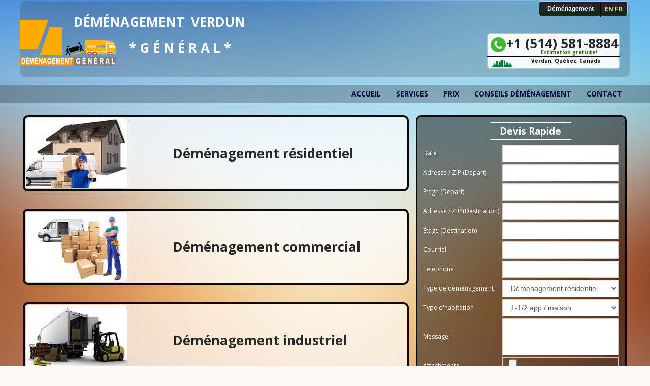

--- FILE ---
content_type: text/html; charset=UTF-8
request_url: https://demenagementgeneral.ca/verdun/
body_size: 40230
content:

<!DOCTYPE html>
<html lang="en">
<head>
	<meta http-equiv="content-type" content="text/html; charset=utf-8" />
	<title>Déménagement Verdun • Déménagement Général prix de déménagement à Verdun, Montréal !</title>
	<base href="https://www.demenagementgeneral.ca/" />
			<meta name="viewport" content="width=1200" />
		<meta name="description" content="• Service de déménagement à Verdun et partout à Montréal, Québec, Canada • | Déménagement Verdun | Déménagement Saint-Henri | Déménagement Sud-Ouest | Déménagement Ville-Émard | Déménagement La Petite-Bourgogne | Déménagement Griffintown | Déménagement Centre ville Montréal |  Rosemont–La Petite-Patrie." />
	<meta name="keywords" content="déménagement,déménageurs montréal,déménageurs général,déménagement général montréal,déménagement montréal général,demenageurs pas cher,déménageurs québec,déménagement saint-henri, déménagement verdun, service de déménagement à verdun, déménagement centre ville montréal, déménagement sud-ouest,demenageurs trois rivieres,déménageurs sherbrooke,demenageurs rive sud,déménageurs gatineau,déménageurs granby,déménageurs laval,déménageurs ville de québec,déménageurs à québec,demenageurs amiens,déménageurs angers,demenageurs aix en provence,demenageurs rapide,demenageurs bravo,demenageurs sympathiques,demenageurs longueuil,demenageurs a quebec,demenageurs a brossard,demenageurs a laval,demenageurs a velo,demenageurs a tours,demenageurs a lasalle,demenageurs a montreal,demenageurs a verdun,demenageurs a lachine,déménageurs à vélo,déménageurs à ahuntsic,déménageurs à mont royal,déménageurs à toronto,déménageurs à montréal,déménageurs à sud ouest,déménageurs à laval,déménageurs à dorval,déménageurs à nice,demenageurs à Dollard-Des Ormeaux,demenageurs à Côte-Saint-Luc,demenageurs à Hampstead,demenageurs à Kirkland,demenageurs à L,Île-Dorval,demenageurs à Pointe-Claire,demenageurs à Sainte-Anne-de-Bellevue,demenageurs à Westmount,demenageurs à clermont ferrand,demenageurs à quebec,demenageurs,déménageurs chambéry,demenageurs clermont,demenageurs calais,déménageurs chalon sur saone,demenageurs cagnes sur mer,demenageurs cotes d,armor,déménageurs cherbourg,déménageurs combien ça coute,demenageurs demeco,déménageurs dijon,demenageurs devis,déménageurs de France,demenageurs du soleil,demenageurs de la mauldre,demenageurs dordogne,demenageurs de piano,demenageurs dax,demenageurs dieppe,demenageurs d,entreprise,aux demenageurs d,indre et loire,demenageurs evreux,demenageurs essonne,déménageurs en anglais,demenageurs epinal,demenageurs en corse,demenageurs espagnols,demenageurs epernay,demenageurs en France,demenageurs eure,demenageurs en bretagne,déménageurs étudiants,déménageurs éperviers,déménageur éric lefebvre,éperviers déménageurs cycle 1,déménageur économique,évaluation déménageurs,éperviers déménageurs cycle 3,déménageur étampes,déménageur éducation nationale,déménageur étranger,demenageurs France,demenageurs frejus,demenageurs finistere sud,demenageurs franc comtois,demenageurs france Portugal,demenageurs fontenay le comte,déménageurs fribourg,déménageurs flers 61,déménageurs fontainebleau,demenageurs finistere,déménageurs grenoble,déménageurs genève,demenageurs gironde,déménageurs guadeloupe,demenageurs guyane,demenageurs gard,demenageurs granville,demenageurs gap,demenageurs haute savoie,demenageurs hyeres,demenageurs herault,demenageurs haut rhin,demenageurs haute garonne,déménageurs hippopotame,déménageurs hauts de seine,déménageurs haguenau,déménageurs hautes-pyrénées,demenageurs haute saone,déménageurs ile de France,déménageurs internationaux,demenageurs istres,demenageurs issoire,demenageurs indre et loire,demenageurs ille et vilaine,demenageurs ile de france ivry sur seine,demenageurs ile de la reunion,demenageurs isere,demenageurs internationaux Belgique,déménageurs île de France,demenageurs jura,déménageurs joliette,déménageurs jeu,déménagement jura bernois,déménagement julliard,demenageurs joubert,demenageurs jezequel,déménageurs jette,déménageurs jodoigne,déménageurs julia toulouse,demenageurs kijiji,déménageurs knokke,demenageur kijiji quebec,demenageur keruzore,demenageur kijiji montreal,demenageur kdts,demenageur kremlin bicetre,demenageur kangourou,demenageur kourou,demenageur kinshasa,demenageurs laurentides,demenageurs lanaudiere,déménageurs lyon,demenageurs lille,demenageurs la rochelle,demenageurs le havre,déménageurs le mans,les demenageurs l,hippopotame,l,officiel des demenageurs,déménageurs marseille,déménageurs metz,déménageurs montpellier,demenageurs mont de marsan,demenageurs montlucon,demenageurs montbeliard,demenageurs maubeuge,déménageurs mulhouse,déménageurs montélimar,demenageurs nice,déménageurs nantes,demenageurs nancy,demenageurs nimes,demenageurs nord,demenageurs narbonne,déménageurs niort,déménageurs nationaux,demenageurs nanterre,déménageurs nevers,déménageurs orléans,demenageurs oise,déménageurs outre mer,demenageurs oise 60,demenageurs orange 84100,déménageurs outaouais,demenageurs occitans,demenageurs orne,déménageurs ottawa,demenageurs oullins,demenageurs prix,déménageurs paris,demenageurs parisiens demenageurs pau,demenageurs pas cher lille,déménageurs perpignan,demenageurs perigueux,déménageurs poitiers,déménageurs piano,déménageurs quimper,demenageurs quimperle,déménageurs québec qc,déménageurs que choisir,déménageurs quebec montreal,déménagement questions à poser,déménageur québec pas cher,demenageur qui font tout,demenageur qui font les cartons,déménageurs rimouski,demenageurs riviere du loup,demenageurs reims,déménageurs rouen,demenageurs roanne,demenageurs royan,demenageurs reunion,demenageurs rodez,demenageurs redon,demenageurs saguenay,demenageurs st jerome,demenageurs st jean sur richelieu,déménageurs strasbourg,demenageurs saint germain en laye,demenageurs seine et marne,demenageurs saint lo,demenageurs saint malo,demenageurs spectacle,déménageurs toulouse,demenageurs toulon,déménageurs tours,demenageurs tarbes,demenageurs troyes,déménageurs tarifs,demenageurs thionville,demenageurs tourcoing,demenageurs torrens,déménageurs uccle,demenageurs uzes,demenageur urgent,demenageur ussel,déménageur universel,déménageur urgent,demenageur uber,demenageur usa,demenageur ultimate,demenageur uap,demenageurs vaud,demenageurs vannes,demenageurs valence,déménageurs versailles,demenageurs var,demenageurs villefranche sur saone,demenageurs vincennes,déménageurs valenciennes,demenageurs vaucluse,déménageurs wavre,déménageurs waterloo,déménageurs wissous 91,déménageurs waremme,demenageurs wallon,demenageurs wattrelos,demenageurs wissous,demenageurs wambrechies,demenageurs wissembourg,demenageur wikipedia,demenageur xxl,demenageur xv,demenageur x,demenageurs yvelines,demenageurs yonne,demenageurs yvelines 78,demenageurs youtube,déménageurs yverdon,demenageurs yvetot,demenageurs yerres,youtube demenageurs,demenageurs yzeure,demenageurs yerres 91,demenageurs zurich,déménageur zabé,demenageur zaventem,les demenageurs zoo,demenageurs 06,demenageurs 01,déménageurs 04,déménageurs 05,demenageurs 03,2 demenageurs,3 demenageurs,4 demenageurs,5 demenageurs,6 demenageurs,7 demenageurs,8 demenageurs,9 demenageurs,10 demenageurs,11 demenageurs,1 demenageurs,1 demenageur,demenageurs 08,demenageurs 02100,demenageurs 07,demenageur 02,demenageur 09,demenageurs 17,demenageurs 13,demenageurs 12,demenageurs 18,déménageurs 13009,déménageurs 1er juillet,demenageurs 13004,demenageurs 16,demenageurs 161000,demenageurs 13100,demenageurs 28,demenageurs 27,demenageurs 29,demenageurs 22,demenageurs 2 paris,demenageurs 21,déménageurs 24,demenageurs 26000,demenageurs 22000,demenageurs 25000,demenageurs 33,demenageurs 31,demenageurs 37,déménageurs 35,demenageurs 34,déménageurs 38,demenageurs 30,déménageurs 30,de l,heure,demenageurs 36,demenageurs 39,les 3 demenageurs lyon,sas les 3 demenageurs,demenageurs 44,demenageurs 49,demenageurs 42,demenageurs 41,demenageurs 40,demenageurs 43000,demenageurs 47,demenageurs 45,demenageurs 44600,demenageurs 48,demenageurs 57,demenageurs 54,demenageurs 59,déménageurs 56,demenageurs 51,déménageurs 53,demenageurs 58,demenageurs 55,déménageurs 57400,déménageurs 59350,demenageurs 66,demenageurs 63,demenageurs 64,demenageurs 67,déménageur montréal,demenageur kijiji,déménageur québec,demenageur laval,déménageur granby,déménageur sherbrooke,demenageur st jerome,demenageur joliette,demenageur rimouski,déménageur lévis,demenageur,demenageur pas cher,demenageur a quebec,demenageur alma,demenageur a granby,demenageur a laval,demenageur a drummondville,demenageur amos,demenageur a levis,demenageur a montreal,demenageur a gatineau,demenageur anjou,demenageur a velo,demenageur a trois-rivieres,demenageur a joliette,déménagement sherbrooke,demenageur a paris,demenageur à l,heure,déménageur à québec,déménageur à vélo,déménageur à laval,déménageur à l,heure,déménageur à granby,déménageur à montréal,déménageur à drummondville,déménageur à lyon,déménageur à trois-rivières,demenageurs à bruxelles,demenageurs à metz,demenageur à caen,demenageurs à nantes,demenageur à granby,demenageurs à pau,demenageur à quebec,demenageurs à perpignan,demenageurs à lyon,déménageur blainville,demenageur beauport,demenageur brossard,demenageur breton,déménageur beloeil,déménageur beauce,déménagement billy,déménageur brigham,demenageur bernier,demenageur boisbriand,demenageur chateauguay,demenageur caa,déménageur chicoutimi,demenageur cowansville,demenageur caa quebec,demenageur charny,demenageur contrecoeur,demenageur cle en main,demenageur caen,demenageur chartres,demenageur combien ça coute,déménageur drummondville,déménageur de piano,déménageur de maison,demenageur de spa,demenageur dans lanaudiere,déménageur d,ici,demenageur dmax,demenageur de piano prix,demenageur derniere minute,demenageur demeco,demenageur d,aquarium,demenageur d,entreprise,demenageur d max,demenageur d,ici,demenageur d,orléans,demenageur d,amiens,d déménageur,aux demenageurs d,indre et loire,jeux demenageur d,argent,recherche emploi d demenageur,déménageur estrie,demenageur emploi,demenageur express,demenageur en mauricie,demenageur edmundston,demenageur en velo,demenageur electromenager,demenageur evreux,demenageur essonne,déménageur en anglais,déménageur éric lefebvre,déménageur économique,déménageur étampes,déménageur étudiant,déménageur éducation nationale,déménageur étranger,déménageur épinal,déménageur électroménager montréal,déménageur électroménager,déménageur écologique,demenageur farnham,demenageur france,demenageur frejus,demenageur finistere,demenageur fontainebleau,demenageur fougeres,demenageur formation,demenageur france portugal,demenageur figeac,demenageur forbach,déménageur gatineau,demenageur grenier,demenageur grenoble,demenageur garde meuble,demenageur guyane,demenageur guadeloupe,demenageur grasse,demenageur grenier le havre,demenageur gironde,demenageur hawkesbury,demenageur humour,demenageur haute savoie,demenageur haguenau,demenageur herault,demenageur hyeres,demenageur haut rhin,demenageur huy,demenageur honfleur,demenageur hugo,demenageur ile de france,déménageur international,demenageur ile de la reunion,demenageur indre,demenageur interim,demenageur independant,demenageur istres,demenageur isere,demenageur indre et loire,demenageur idf,i demenager,déménageurs île de france,demenageur jette,demenageur jura,demenageur julia toulouse,demenageur joubert,demenageur joigny,demenageur julien libourne,demenageur jumeau,demenageur jezequel,déménageur jeu,demenageur kijiji quebec,demenageur kdts,demenageur kremlin bicetre,demenageur knokke,demenageur kangourou,demenageur kourou,demenageur kinshasa,demenageur kingersheim,demenageur knowlton,demenageur lanaudiere,demenageur la capital,déménageur longueuil,demenageur lachute,demenageur laprairie,déménageur laurentides,demenageur lachine,demenageur lasalle,demenageur l,assomption,demenageur l,aigle,demenageur l,isle adam,demenageur l,isle d,abeau,demenageur l,union,demenageur l,isle jourdain,demenageur l,hay les roses,demenageur l,herrou,demenageur l,arbresle,demenageur l,epiphanie,demenageur magog,demenageur mascouche,déménageur mirabel,demenageur marieville,demenageur mauricie,déménageur montérégie,demenageur matane,demenageur mtl,demenageur moncton,demenageur nancy,demenageur nimes,déménageur nantes,demenageur nord,demenageur narbonne,demenageur niort,demenageur namur,demenageur noumea,demenageur nice tarif,demenageur nevers,un déménageur,demenageur ottawa,demenageur orleans,demenageur outre mer,demenageur oise,demenageur orleans prix,demenageur oyonnax,demenageur orne,demenageur odinet,demenageur oullins,demenageur oloron ste marie,demenageur prix,demenageur pas cher quebec,demenageur pas cher levis,demenageur prix fixe,demenageur pas cher st hyacinthe,demenageur pas cher,drummondville,demenageur pas cher rive sud,demenageur pas cher victoriaville,demenageur pas cher longueuil,demenageur quebec montreal,demenageur quimper,demenageur quimperle,demenageur qui font les cartons,demenageur queven,demenageur quemere lannion,déménageur québec prix,déménageur québec pas cher,demenageur que choisir,déménageur rive sud,demenageur rouyn,demenageur rive nord,déménageur repentigny,demenageur riviere du loup,demenageur rouyn noranda,demenageur rdl,demenageur rive sud quebec,demenageur rosemont,demenageur r,déménageur saguenay,demenageur sorel,déménageur shawinigan,demenageur st eustache,demenageur sorel tracy,demenageur sur la rive sud,demenageur ste julie,demenageur ste adele,déménageur terrebonne,déménageur trois-rivières,demenageur tarif,demenageur table de billard,demenageur transat,déménageur thetford mines,demenageur toulouse,demenageur toulon,demenageur tours,demenageur troyes,demenageur urgent,demenageur ussel,déménageur uccle,demenageur usa,demenageur uzes,déménageur universel,déménageur urgent,demenageur uber,demenageur ultimate,demenageur uap,un demenageur pas cher,un demenageur,un déménageur en alsace,un demenageur en anglais,un bon demenageur,déménageur ville de québec,demenageur vaudreuil,demenageur vip,déménageur victoriaville,déménageur valleyfield,demenageur verdun,demenageur varennes,demenageur vip express,demenageur val d,or,demenageur valois,demenageur wavre,demenageur waterloo,demenageur week end,demenageur wissous,demenageur wattrelos,demenageur waremme,demenageur wasquehal,demenageur wikipedia,demenageur west island,déménageur woluwe saint lambert,demenageur xxl,demenageur xv,demenageur x,demenageur yvetot,demenageur yonne,demenageur yerres,demenageur yvelines avis,déménageur yverdon,déménageur yvelines,demenageur youtube,demenageur yutz,demenageur yssingeaux,demenageur yerres 91,déménageur zabé,demenageur zurich,demenageur zaventem,déménageur st-zotique,demenageur 01,demenageur 02,demenageur 08,demenageur 09,demenageur 04,demenageur 03,demenageur 07,demenageur 05,déménageur 06,demenageur 01500,demenageur 13,demenageur 17,demenageur 13012,demenageur 13008,demenageur 18,demenageur 14,demenageur 19,demenageur 11,demenageur 13004,demenageur 13007,demenager 1 meuble,demenageur 1,demenageur 27,demenageur 24,demenageur 28,demenageur 22,demenageur 2ememain,demenageur 25,demenageur 21,demenageur 26,demenageur 20m3,demenageur 24h," />
	<!-- Facebook Open Graph -->
	<meta property="og:title" content="Déménagement Verdun • Déménagement Général prix de déménagement à Verdun, Montréal !" />
	<meta property="og:description" content="• Service de déménagement à Verdun et partout à Montréal, Québec, Canada • | Déménagement Verdun | Déménagement Saint-Henri | Déménagement Sud-Ouest | Déménagement Ville-Émard | Déménagement La Petite-Bourgogne | Déménagement Griffintown | Déménagement Centre ville Montréal |  Rosemont–La Petite-Patrie." />
	<meta property="og:image" content="https://www.demenagementgeneral.ca/gallery_gen/904fb87d20db720d6859029cb5a9e628.png" />
	<meta property="og:type" content="article" />
	<meta property="og:url" content="https://www.demenagementgeneral.ca/" />
	<!-- Facebook Open Graph end -->
		
	<link href="css/bootstrap.min.css" rel="stylesheet" type="text/css" />
	<script src="js/jquery-1.11.3.min.js" type="text/javascript"></script>
	<script src="js/bootstrap.min.js" type="text/javascript"></script>
	<script src="js/main.js?v=20190120113454" type="text/javascript"></script>

	<link href="css/font-awesome/font-awesome.min.css?v=4.7.0" rel="stylesheet" type="text/css" />
	<link href="css/site.css?v=20190120113454" rel="stylesheet" type="text/css" />
	<link href="css/common.css?ts=1585716017" rel="stylesheet" type="text/css" />
	<link href="css/33.css?ts=1585716017" rel="stylesheet" type="text/css" />
	<link rel="shortcut icon" href="/gallery/icon.ico" type="image/x-icon" /><meta name="google-site-verification" content="" />
	<script type="text/javascript">
	window.useTrailingSlashes = true;
</script>
	
	<link href="css/flag-icon-css/css/flag-icon.min.css" rel="stylesheet" type="text/css" />	
	<!--[if lt IE 9]>
	<script src="js/html5shiv.min.js"></script>
	<![endif]-->

	</head>


<body><div class="root"><div class="vbox wb_container" id="wb_header">
	
<div class="wb_cont_inner"><div id="wb_element_instance1788" class="wb_element wb_element_picture" title=""><a href=""><img alt="gallery/demenagementgeneral-ca_logo_banner_demenagement_montreal" src="gallery_gen/904fb87d20db720d6859029cb5a9e628.png"></a></div><div id="wb_element_instance1789" class="wb_element wb_text_element" style=" line-height: normal;"><h4 class="wb-stl-pagetitle">DÉMÉNAGEMENT</h4></div><div id="wb_element_instance1790" class="wb_element wb_element_shape"><div class="wb_shp"></div></div><div id="wb_element_instance1791" class="wb_element wb-menu"><ul class="hmenu"><li><a href="https://www.demenagementgeneral.ca" target="_self">Déménagement</a></li></ul><div class="clearfix"></div></div><div id="wb_element_instance1792" class="wb_element wb_element_shape"><div class="wb_shp"></div></div><div id="wb_element_instance1793" class="wb_element wb-elm-orient-horizontal"><div class="wb-elm-line"></div></div><div id="wb_element_instance1794" class="wb_element wb_text_element" style=" line-height: normal;"><p class="wb-stl-normal"><span style="color:rgba(247,218,72,1);"><strong>EN  FR</strong></span></p>
</div><div id="wb_element_instance1795" class="wb_element wb-elm-orient-vertical"><div class="wb-elm-line"></div></div><div id="wb_element_instance1796" class="wb_element wb_element_shape"><div class="wb_shp"></div></div><div id="wb_element_instance1797" class="wb_element wb_element_picture" title=""><img alt="gallery/demenagementgeneral_ca-call" src="gallery_gen/5056c371c5f24d78bb9692a0b118a5a4.png"></div><div id="wb_element_instance1798" class="wb_element wb_element_picture" title=""><img alt="gallery/demenagementgeneral- local" src="gallery_gen/79d0eae1840be80b5917ccf22a0733dd.png"></div><div id="wb_element_instance1799" class="wb_element wb_text_element" style=" line-height: normal;"><p class="wb-stl-custom3"><span style="color:rgba(38,122,7,1);"><strong>Estimation gratuite!</strong></span></p></div><div id="wb_element_instance1800" class="wb_element wb_text_element" style=" line-height: normal;"><h2 class="wb-stl-heading2"><strong>+1 (514) 581-8884</strong></h2></div><div id="wb_element_instance1801" class="wb_element wb_text_element" style=" line-height: normal;"><h4 class="wb-stl-pagetitle">* G É N É R A L *</h4>
</div><div id="wb_element_instance1802" class="wb_element wb-menu"><ul class="hmenu"><li><a href="" target="_self">Accueil</a></li><li><a href="Services/" target="_self">Services</a></li><li><a href="Prix/" target="_self">Prix</a></li><li><a href="Conseils-d%C3%A9m%C3%A9nagement/" target="_self">Conseils déménagement</a></li><li><a href="Contact/" target="_self">Contact</a></li></ul><div class="clearfix"></div></div><div id="wb_element_instance1831" class="wb_element wb_text_element" style=" line-height: normal;"><h4 class="wb-stl-pagetitle">VERDUN</h4></div><div id="wb_element_instance1832" class="wb_element wb_text_element" style=" line-height: normal;"><p class="wb-stl-custom3" style="text-align: center;"><strong><span style="color:rgba(0,0,0,1);">Verdun, Québec, Canada</span></strong></p></div></div><div class="wb_cont_outer"><div id="wb_element_instance1803" class="wb_element wb_element_shape"><div class="wb_shp"></div></div></div><div class="wb_cont_bg"></div></div>
<div class="vbox wb_container" id="wb_main">
	
<div class="wb_cont_inner"><div id="wb_element_instance1804" class="wb_element wb-menu"><ul class="vmenu"><li><a href="D%C3%A9m%C3%A9nagement-R%C3%A9sidentiel/" target="_self">Déménagement résidentiel</a></li><li><a href="D%C3%A9m%C3%A9nagement-Commercial/" target="_self">Déménagement commercial</a></li><li><a href="D%C3%A9m%C3%A9nagement-Industriel/" target="_self">Déménagement industriel</a></li><li><a href="D%C3%A9m%C3%A9nagement-R%C3%A9gional-Local/" target="_self">Déménagement régional-local</a></li><li><a href="D%C3%A9m%C3%A9nagement-Longue-Distance/" target="_self">Déménagement longue-distance</a></li><li><a href="Entreposage-et-Stockage/" target="_self">Entreposage et Stockage</a></li><li><a href="Transport-et-Livraison/" target="_self">Transport et Livraison</a></li><li><a href="Transport-de-Palette/" target="_self">Transport de palette</a></li><li><a href="D%C3%A9m%C3%A9nagement-Piano/" target="_self">Déménagement piano</a></li><li><a href="D%C3%A9m%C3%A9nagement-Tables-de-Billard/" target="_self">Déménagement tables de billard</a></li><li><a href="Services-demballage/" target="_self">Services d'emballage</a></li><li><a href="Assemblage-de-Meubles/" target="_self">Assemblage de meubles</a></li><li><a href="D%C3%A9m%C3%A9nagement-derni%C3%A8re-minute/" target="_self">Déménagement Dernière minute</a></li><li><a href="Vente-de-bo%C3%AEtes-pour-d%C3%A9m%C3%A9nagement/" target="_self">Vente de boîtes pour déménagement</a></li></ul><div class="clearfix"></div></div><div id="wb_element_instance1833" class="wb_element wb_element_picture" title=""><img alt="gallery/truck1-1030846_640" src="gallery_gen/7ba3db20da181264a0856438a163f821_490x270.jpg"></div><div id="wb_element_instance1834" class="wb_element wb_element_shape"><div class="wb_shp"></div></div><div id="wb_element_instance1835" class="wb_element wb_text_element" style=" line-height: normal;"><h3 class="wb-stl-heading3"><strong><span style="color:rgba(40,40,40,1);">Bienvenue sur le site de la Compagnie de Déménagement Verdun, compagnie qui fournit des services de déménagement dans la grande region de Montreal.</span></strong></h3></div><div id="wb_element_instance1836" class="wb_element wb_element_shape"><div class="wb_shp"></div></div><div id="wb_element_instance1837" class="wb_element wb_element_shape"><div class="wb_shp"></div></div><div id="wb_element_instance1838" class="wb_element wb_text_element" style=" line-height: normal;"><h5 class="wb-stl-subtitle"><strong>Devis Rapide</strong></h5>
</div><div id="wb_element_instance1839" class="wb_element"><form class="wb_form" method="post" enctype="multipart/form-data"><input type="hidden" name="wb_form_id" value="4a695e74"><textarea name="message" rows="3" cols="20" class="hpc"></textarea><table><tr><th class="wb-stl-normal">Date&nbsp;&nbsp;</th><td><input type="hidden" name="wb_input_0" value="Date"><input class="form-control form-field" type="text" value="" name="wb_input_0" required="required"></td></tr><tr><th class="wb-stl-normal">Adresse / ZIP (Depart)&nbsp;&nbsp;</th><td><input type="hidden" name="wb_input_1" value="Adresse / ZIP (Depart)"><input class="form-control form-field" type="text" value="" name="wb_input_1" required="required"></td></tr><tr><th class="wb-stl-normal">Étage (Depart)&nbsp;&nbsp;</th><td><input type="hidden" name="wb_input_2" value="Étage (Depart)"><input class="form-control form-field" type="text" value="" name="wb_input_2" required="required"></td></tr><tr><th class="wb-stl-normal">Adresse / ZIP (Destination)&nbsp;&nbsp;</th><td><input type="hidden" name="wb_input_3" value="Adresse / ZIP (Destination)"><input class="form-control form-field" type="text" value="" name="wb_input_3" required="required"></td></tr><tr><th class="wb-stl-normal">Étage (Destination)&nbsp;&nbsp;</th><td><input type="hidden" name="wb_input_4" value="Étage (Destination)"><input class="form-control form-field" type="text" value="" name="wb_input_4" required="required"></td></tr><tr><th class="wb-stl-normal">Courriel&nbsp;&nbsp;</th><td><input type="hidden" name="wb_input_5" value="Courriel"><input class="form-control form-field" type="text" value="" name="wb_input_5" required="required"></td></tr><tr><th class="wb-stl-normal">Telephone&nbsp;&nbsp;</th><td><input type="hidden" name="wb_input_6" value="Telephone"><input class="form-control form-field" type="text" value="" name="wb_input_6" required="required"></td></tr><tr><th class="wb-stl-normal">Type de demenagement&nbsp;&nbsp;</th><td><input type="hidden" name="wb_input_7" value="Type de demenagement"><select class="form-control form-field" name="wb_input_7" required="required"><option value="0">Déménagement résidentiel</option><option value="1">Déménagement commercial</option><option value="2">Déménagement industriel</option><option value="3">Livraison</option><option value="4">Assemblage de meubles</option></select></td></tr><tr><th class="wb-stl-normal">Type d'habitation&nbsp;&nbsp;</th><td><input type="hidden" name="wb_input_8" value="Type d'habitation"><select class="form-control form-field" name="wb_input_8" required="required"><option value="0">1-1/2 app / maison</option><option value="1">2-1/2 app / maison</option><option value="2">3-1/2 app / maison</option><option value="3">4-1/2 app / maison</option><option value="4">5-1/2 app / maison</option><option value="5">6-1/2 app / maison</option><option value="6">7-1/2 app / maison</option><option value="7">Entrepôt</option><option value="8">Acune</option></select></td></tr><tr class="area-row"><th class="wb-stl-normal">Message&nbsp;&nbsp;</th><td><input type="hidden" name="wb_input_9" value="Message"><textarea class="form-control form-field form-area-field" rows="3" cols="20" name="wb_input_9" required="required"></textarea></td></tr><tr><th class="wb-stl-normal">Attachments&nbsp;&nbsp;</th><td><div class="form-file-wrapper"><input class="form-field" type="file" multiple name="wb_input_10[]"></div></td></tr><tr class="form-footer"><td colspan="2"><button type="submit" class="btn btn-default">Envoyer</button></td></tr></table><input type="hidden" name="MAX_FILE_SIZE" value="10485760"></form><script type="text/javascript">
						</script></div><div id="wb_element_instance1840" class="wb_element wb_element_shape"><a href="Promotions/" class="wb_shp"></a></div><div id="wb_element_instance1841" class="wb_element wb_element_shape"><a href="Promotions/" class="wb_shp"></a></div><div id="wb_element_instance1842" class="wb_element wb_text_element" style=" line-height: normal;"><h2 class="wb-stl-heading2">Rabais </h2>

<h2 class="wb-stl-heading2">     étudiants</h2>
</div><div id="wb_element_instance1843" class="wb_element wb_text_element" style=" line-height: normal;"><h3 class="wb-stl-heading3"><strong>Rabais</strong></h3>

<h3 class="wb-stl-heading3"><strong>       exclusifs </strong></h3>

<h3 class="wb-stl-heading3"><strong>              pour aînés</strong></h3>
</div><div id="wb_element_instance1844" class="wb_element"><div><iframe scrolling="no" allowTransparency="true" src="https://www.facebook.com/plugins/page.php?href=https%3A%2F%2Fwww.facebook.com%2Fdemenagementgeneral.ca&amp;tabs=&amp;locale=en_US&amp;small_header=true&amp;hide_cover=true&amp;show_facepile=false&amp;tabs=&amp;width=300&amp;height=70&amp;adapt_container_width=true" frameborder="0"></iframe></div><script type="text/javascript">(function() { var resizeTimeout = null; var resizeHandler = function() { var iframe = $('#wb_element_instance1844 > div > iframe'), elem = $('#wb_element_instance1844'); var iw = iframe.width(), ih = iframe.height(); var cw = elem.width(), ch = elem.height(); if (iw != cw || ih != ch) { clearTimeout(resizeTimeout); (function(w, h) { resizeTimeout = setTimeout(function() { iframe.attr('width', w).attr('height', h).css({ width: w + 'px', height: h + 'px' }); iframe.attr('src', iframe.attr('src').replace(/width=(\d+)/i, 'width=' + w).replace(/height=(\d+)/i, 'height=' + h)); elem.children('div').empty().append(iframe); }, 500);})(cw, ch); } }; $(window).on('resize', resizeHandler); resizeHandler(); })();</script></div><div id="wb_element_instance1845" class="wb_element wb_text_element" style=" line-height: normal;"><h2 class="wb-stl-heading2">Déménagement résidentiel</h2></div><div id="wb_element_instance1846" class="wb_element"><a class="wb_button" href="D%C3%A9m%C3%A9nagement-R%C3%A9sidentiel/"><span></span></a></div><div id="wb_element_instance1847" class="wb_element"><a class="wb_button" href="D%C3%A9m%C3%A9nagement-Commercial/"><span></span></a></div><div id="wb_element_instance1848" class="wb_element"><a class="wb_button" href="D%C3%A9m%C3%A9nagement-Industriel/"><span></span></a></div><div id="wb_element_instance1849" class="wb_element wb_element_shape"><a href="D%C3%A9m%C3%A9nagement-R%C3%A9sidentiel/" class="wb_shp"></a></div><div id="wb_element_instance1850" class="wb_element wb_text_element" style=" line-height: normal;"><h2 class="wb-stl-heading2">Déménagement industriel</h2>
</div><div id="wb_element_instance1851" class="wb_element wb_text_element" style=" line-height: normal;"><h2 class="wb-stl-heading2">Déménagement commercial</h2>
</div><div id="wb_element_instance1852" class="wb_element wb_element_shape"><a href="D%C3%A9m%C3%A9nagement-Commercial/" class="wb_shp"></a></div><div id="wb_element_instance1853" class="wb_element wb_element_shape"><a href="D%C3%A9m%C3%A9nagement-Industriel/" class="wb_shp"></a></div><div id="wb_element_instance1854" class="wb_element wb_element_picture" title=""><a href="Promotions/"><img alt="gallery/demenagementgeneral_ca-montreal demenageurs" src="gallery_gen/336809873a08a020871ee983f07162f0.gif"></a></div><div id="wb_element_instance1855" class="wb_element wb_text_element" style=" line-height: normal;"><h1 class="wb-stl-heading1">5%</h1>
</div><div id="wb_element_instance1856" class="wb_element wb_element_picture" title=""><a href="Promotions/"><img alt="gallery/demenagementgeneral_ca-demenagement-montreal-demenageur-diable" src="gallery_gen/4790b51e51f70d3a636d8bed456f16d8.gif"></a></div><div id="wb_element_instance1857" class="wb_element wb-elm-orient-horizontal"><div class="wb-elm-line"></div></div><div id="wb_element_instance1858" class="wb_element wb-elm-orient-horizontal"><div class="wb-elm-line"></div></div><div id="wb_element_instance1859" class="wb_element wb_text_element" style=" line-height: normal;"><h1 class="wb-stl-heading1">10 %</h1>
</div><div id="wb_element_instance1860" class="wb_element wb-elm-orient-horizontal"><div class="wb-elm-line"></div></div><div id="wb_element_instance1861" class="wb_element wb-elm-orient-horizontal"><div class="wb-elm-line"></div></div><div id="wb_element_instance1862" class="wb_element wb_text_element" style=" line-height: normal;"><h2 class="wb-stl-heading2"><span style="color:rgba(255,255,255,1);">Nos services</span></h2></div><div id="wb_element_instance1863" class="wb_element wb_element_shape"><div class="wb_shp"></div></div><div id="wb_element_instance1864" class="wb_element wb_element_shape"><div class="wb_shp"></div></div><div id="wb_element_instance1865" class="wb_element wb_element_shape"><div class="wb_shp"></div></div><div id="wb_element_instance1866" class="wb_element"><a class="wb_button" href="Contact/"><span>SoumissioN déménagement !</span></a></div><div id="wb_element_instance1867" class="wb_element wb_element_picture" title=""><img alt="gallery/demenagementgeneral-ca_demenagement-montreal-logo" src="gallery_gen/44f7f09e264df17b240590387d9c9f73_90x31.png"></div><div id="wb_element_instance1868" class="wb_element" style=" overflow: hidden;"><div style="height: 100%;"><iframe name="Frame1" id="InlineFrame1" style="position:absolute;width:1200px;height:35px;" src="https://www.demenagementgeneral.ca/model/" scrolling="no"></iframe></div></div><div id="wb_element_instance1869" class="wb_element"><a class="wb_button" href="D%C3%A9m%C3%A9nagement-entreprise/"><span></span></a></div><div id="wb_element_instance1870" class="wb_element"><a class="wb_button" href="Assemblage-de-Meubles/"><span></span></a></div><div id="wb_element_instance1871" class="wb_element wb_element_shape"><div class="wb_shp"></div></div><div id="wb_element_instance1872" class="wb_element"><a class="wb_button" href="D%C3%A9m%C3%A9nagement-derni%C3%A8re-minute/"><span></span></a></div><div id="wb_element_instance1873" class="wb_element"><a class="wb_button" href="D%C3%A9m%C3%A9nagement-Piano/"><span></span></a></div><div id="wb_element_instance1874" class="wb_element"><a class="wb_button" href="Services-demballage/"><span></span></a></div><div id="wb_element_instance1875" class="wb_element"><a class="wb_button" href="D%C3%A9m%C3%A9nagement-Longue-Distance/"><span></span></a></div><div id="wb_element_instance1876" class="wb_element wb_text_element" style=" line-height: normal;"><p class="wb-stl-normal"><span style="color:rgba(20,20,20,1);"><strong>Déménagement Général             Canada</strong></span></p></div><div id="wb_element_instance1877" class="wb_element wb_element_picture" title=""><a href="https://www.demenagementgeneral.ca/" target="1"><img alt="gallery/demenagementgeneral-ca_demenagement_montreal" src="gallery_gen/d3c0f0a740f02991bbbdd2ead3ae738a.png"></a></div><div id="wb_element_instance1878" class="wb_element" style=" overflow: hidden;"><div style="height: 100%;"><marquee direction="down" scrolldelay="90" scrollamount="2" behavior="scroll" loop="100" style="position:absolute;" id="Marquee1" onmouseover="this.stop()" onmouseout="this.start()"><span style="color:#000000;font-family:Arial;font-size:10.3px;"><br><a href="https://www.demenagementgeneral.ca/on/ontario">Déménagement Ontario</a><br><br><a href="https://www.demenagementgeneral.ca/on/barrie">Déménagement Barrie</a><br><br><a href="https://www.demenagementgeneral.ca/on/belleville">Déménagement Belleville</a><br><br><a href="https://www.demenagementgeneral.ca/on/brampton">Déménagement Brampton</a><br><br><a href="https://www.demenagementgeneral.ca/on/brant">Déménagement Brant</a><br><br><a href="https://www.demenagementgeneral.ca/on/brantford">Déménagement Brantford</a><br><br><a href="https://www.demenagementgeneral.ca/on/brockville">Déménagement Brockville</a><br><br><a href="https://www.demenagementgeneral.ca/on/burlington">Déménagement Burlington</a><br><br><a href="https://www.demenagementgeneral.ca/on/cambridge">Déménagement Cambridge</a><br><br><a href="https://www.demenagementgeneral.ca/on/caledon">Déménagement Caledon</a><br><br><a href="https://www.demenagementgeneral.ca/on/clarence-rockland">Déménagement Clarence-Rockland</a><br><br><a href="https://www.demenagementgeneral.ca/on/cornwall">Déménagement Cornwall</a><br><br><a href="https://www.demenagementgeneral.ca/on/dryden">Déménagement Dryden</a><br><br><a href="https://www.demenagementgeneral.ca/on/elliot-lake">Déménagement Elliot Lake</a><br><br><a href="https://www.demenagementgeneral.ca/on/greater-sudbury">Déménagement Greater Sudbury</a><br><br><a href="https://www.demenagementgeneral.ca/on/guelph">Déménagement Guelph</a><br><br><a href="https://www.demenagementgeneral.ca/on/haldimand-county">Déménagement Haldimand County</a><br><br><a href="https://www.demenagementgeneral.ca/on/hamilton">Déménagement Hamilton</a><br><br><a href="https://www.demenagementgeneral.ca/on/kawartha-lakes">Déménagement Kawartha Lakes</a><br><br><a href="https://www.demenageme%0Antgeneral.ca/on/kenora">Déménagement Kenora</a><br><br><a href="https://www.demenagementgeneral.ca/on/kingston">Déménagement Kingston</a><br><br><a href="https://www.demenagementgeneral.ca/on/kitchener">Déménagement Kitchener</a><br><br><a href="https://www.demenagementgeneral.ca/on/london">Déménagement London</a><br><br><a href="https://www.demenagementgeneral.ca/on/markham">Déménagement Markham</a><br><br><a href="https://www.demenagementgeneral.ca/on/mississauga">Déménagement Mississauga</a><br><br><a href="https://www.demenagementgeneral.ca/on/niagara-falls">Déménagement Niagara Falls</a><br><br><a href="https://www.demenagementgeneral.ca/on/norfolk-county">Déménagement Norfolk County</a><br><br><a href="https://www.demenagementgeneral.ca/on/north-bay">Déménagement North Bay</a><br><br><a href="https://www.demenagementgeneral.ca/on/orangeville">Déménagement Orangeville</a><br><br><a href="https://www.demenagementgeneral.ca/on/orillia">Déménagement Orillia</a><br><br><a href="https://www.demenagementgeneral.ca/on/oshawa">Déménagement Oshawa</a><br><br><a href="https://www.demenagementgeneral.ca/on/ottawa">Déménagement Ottawa</a><br><br><a href="https://www.demenagementgeneral.ca/on/owen-sound">Déménagement Owen Sound</a><br><br><a href="https://www.demenagementgeneral.ca/on/pembroke">Déménagement Pembroke</a><br><br><a href="https://www.demenagementgeneral.ca/on/peterborough">Déménagement Peterborough</a><br><br><a href="https://www.demenagementgeneral.ca/on/pickering">Déménagement Pickering</a><br><br><a href="https://www.demenagementgeneral.ca/on/port-colborne">Déménagement Port Colborne</a><br><br><a href="https://www.demenagementgeneral.ca/on/prince-edward-county">Déménagement Prince Edward County</a><br><br><a href="https://www.demenagementgeneral.ca/on/quinte-west">Déménagement Quinte West</a><br><br><a href="https://www.demenagementgeneral.ca/on/sarnia">Déménagement Sarnia</a><br><br><a href="https://www.demenagementgeneral.ca/on/sault-ste-marie">Déménagement Sault Ste. Marie</a><br><br><a href="https:%0A//www.demenagementgeneral.ca/on/st-catharines">Déménagement St. Catharines</a><br><br><a href="https://www.demenagementgeneral.ca/on/st-thomas">Déménagement St. Thomas</a><br><br><a href="https://www.demenagementgeneral.ca/on/stratford">Déménagement Stratford</a><br><br><a href="https://www.demenagementgeneral.ca/on/temiskaming-shores">Déménagement Temiskaming Shores</a><br><br><a href="https://www.demenagementgeneral.ca/on/thorold">Déménagement Thorold</a><br><br><a href="https://www.demenagementgeneral.ca/on/thunder-bay">Déménagement Thunder Bay</a><br><br><a href="https://www.demenagementgeneral.ca/on/timmins">Déménagement Timmins</a><br><br><a href="https://www.demenagementgeneral.ca/on/toronto">Déménagement Toronto</a><br><br><a href="https://www.demenagementgeneral.ca/on/vaughan">Déménagement Vaughan</a><br><br><a href="https://www.demenagementgeneral.ca/on/waterloo">Déménagement Waterloo</a><br><br><a href="https://www.demenagementgeneral.ca/on/welland">Déménagement Welland</a><br><br><a href="https://www.demenagementgeneral.ca/on/windsor">Déménagement Windsor</a><br><br><a href="https://www.demenagementgeneral.ca/on/woodstock">Déménagement Woodstock</a><br><br><a href="https://www.demenagementgeneral.ca/on/gta">Déménagement GTA</a><br><br><a href="https://www.demenagementgeneral.ca/on/gta-toronto">Déménagement GTA Toronto</a><br><br><a href="https://www.demenagementgeneral.ca/on/ville-toronto">Déménagement Ville Toronto</a><br><br><a href="https://www.demenagementgeneral.ca/on/simcoe">Déménagement Simcoe</a><br><br><a href="https://www.demenagementgeneral.ca/on/hastings">Déménagement Hastings</a><br><br><a href="https://www.demenagementgeneral.ca/on/peel">Déménagement Peel</a><br><br><a href="https://www.demenagementgeneral.ca/on/leeds-and-grenville">Déménagement Leeds and Grenville</a><br><br><a href="https://www.demenagementgeneral.ca/on/halton">Déménagement Halton</a><br><br><a href="https://www.demenagementgeneral.ca/on/prescott-and-russell">Déménagement Prescott
 and Russell</a><br><br><a href="https://www.demenagementgeneral.ca/on/stormont-dundas-and-glengarry">Déménagement Stormont, Dundas and Glengarry</a><br><br><a href="https://www.demenagementgeneral.ca/on/algoma">Déménagement Algoma</a><br><br><a href="https://www.demenagementgeneral.ca/on/sudbury">Déménagement Sudbury</a><br><br><a href="https://www.demenagementgeneral.ca/on/wellington">Déménagement Wellington</a><br><br><a href="https://www.demenagementgeneral.ca/on/haldimand">Déménagement Haldimand</a><br><br><a href="https://www.demenagementgeneral.ca/on/frontenac">Déménagement Frontenac</a><br><br><a href="https://www.demenagementgeneral.ca/on/middlesex">Déménagement Middlesex</a><br><br><a href="https://www.demenagementgeneral.ca/on/york">Déménagement York</a><br><br><a href="https://www.demenagementgeneral.ca/on/niagara">Déménagement Niagara</a><br><br><a href="https://www.demenagementgeneral.ca/on/norfolk">Déménagement Norfolk</a><br><br><a href="https://www.demenagementgeneral.ca/on/nipissing">Déménagement Nipissing</a><br><br><a href="https://www.demenagementgeneral.ca/on/durham">Déménagement Durham</a><br><br><a href="https://www.demenagementgeneral.ca/on/grey">Déménagement Grey</a><br><br><a href="https://www.demenagementgeneral.ca/on/renfrew">Déménagement Renfrew</a><br><br><a href="https://www.demenagementgeneral.ca/on/prince-edward">Déménagement Prince Edward</a><br><br><a href="https://www.demenagementgeneral.ca/on/lambton">Déménagement Lambton</a><br><br><a href="https://www.demenagementgeneral.ca/on/elgin">Déménagement Elgin</a><br><br><a href="https://www.demenagementgeneral.ca/on/perth">Déménagement Perth</a><br><br><a href="https://www.demenagementgeneral.ca/on/timiskaming">Déménagement Timiskaming</a><br><br><a href="https://www.demenagementgeneral.ca/on/cochrane">Déménagement Cochrane</a><br><br><a href="https://www.demenagementgeneral.ca/on/essex">Déménagement Essex</a><br><br><a href="https://www.demenagementgeneral.ca/on/oxford">Déménagement Oxford</a><br><br><a href="https:%0A//www.demenagementgeneral.ca/nb/nouveau-brunswick">Déménagement Nouveau Brunswick</a><br><br><a href="https://www.demenagementgeneral.ca/nb/bathurst">Déménagement Bathurst</a><br><br><a href="https://www.demenagementgeneral.ca/nb/campbellton">Déménagement Campbellton</a><br><br><a href="https://www.demenagementgeneral.ca/nb/dieppe">Déménagement Dieppe</a><br><br><a href="https://www.demenagementgeneral.ca/nb/edmundston">Déménagement Edmundston</a><br><br><a href="https://www.demenagementgeneral.ca/nb/fredericton">Déménagement Fredericton</a><br><br><a href="https://www.demenagementgeneral.ca/nb/miramichi">Déménagement Miramichi</a><br><br><a href="https://www.demenagementgeneral.ca/nb/moncton">Déménagement Moncton</a><br><br><a href="https://www.demenagementgeneral.ca/nb/saint-john">Déménagement Saint John</a><br><br><a href="https://www.demenagementgeneral.ca/ne/nouvelle-ecosse">Déménagement Nouvelle-Écosse</a><br><br><a href="https://www.demenagementgeneral.ca/ne/halifax">Déménagement Halifax</a><br><br><a href="https://www.demenagementgeneral.ca/ne/sydney">Déménagement Sydney</a><br><br><a href="https://www.demenagementgeneral.ca/ne/truro">Déménagement Truro</a><br><br><a href="https://www.demenagementgeneral.ca/ne/new-glasgow">Déménagement New Glasgow</a><br><br><a href="https://www.demenagementgeneral.ca/ne/glace-bay">Déménagement Glace Bay</a><br><br><a href="https://www.demenagementgeneral.ca/ne/kentville">Déménagement Kentville</a><br><br><a href="https://www.demenagementgeneral.ca/ne/sydney-mines">Déménagement Sydney Mines</a><br><br><a href="https://www.demenagementgeneral.ca/ne/amherst/">Déménagement Amherst</a><br><br><a href="https://www.demenagementgeneral.ca/ne/new-waterford">Déménagement New Waterford</a><br><br><a href="https://www.demenagementgeneral.ca/ne/bridgewater">Déménagement Bridgewater</a><br><br><a href="https://www.demenagementgeneral.ca/ne/yarmouth">Déménagement Yarmouth</a><br><br><a href="https://www.demenagementgeneral.ca/ne/kingston-greenwood">Déménagement Kingston -
 Greenwood</a><br><br><a href="https://www.demenagementgeneral.ca/ne/antigonish">Déménagement Antigonish</a><br><br><a href="https://www.demenagementgeneral.ca/ne/wolfville">Déménagement Wolfville</a><br><br><a href="https://www.demenagementgeneral.ca/ne/windsor">Déménagement Windsor</a><br><br><a href="https://www.demenagementgeneral.ca/ne/enfield">Déménagement Enfield</a><br><br><a href="https://www.demenagementgeneral.ca/ne/springhill">Déménagement Springhill</a><br><br><a href="https://www.demenagementgeneral.ca/ne/lake-echo">Déménagement Lake Echo</a><br><br><a href="https://www.demenagementgeneral.ca/ne/pictou">Déménagement Pictou</a><br><br><a href="https://www.demenagementgeneral.ca/ne/port-hawkesbury">Déménagement Port Hawkesbury</a><br><br><a href="https://www.demenagementgeneral.ca/ne/liverpool">Déménagement Liverpool</a><br><br><a href="https://www.demenagementgeneral.ca/ne/berwick">Déménagement Berwick</a><br><br><a href="https://www.demenagementgeneral.ca/ne/lunenburg">Déménagement Lunenburg</a><br><br><a href="https://www.demenagementgeneral.ca/ne/digby">Déménagement Digby</a><br><br><a href="https://www.demenagementgeneral.ca/ne/hammonds-plains-road">Déménagement Hammonds Plains Road</a><br><br><a href="https://www.demenagementgeneral.ca/ne/middleton">Déménagement Middleton</a><br><br><a href="https://www.demenagementgeneral.ca/ne/shelburne">Déménagement Shelburne</a><br><br><a href="https://www.demenagementgeneral.ca/ne/still-water-lake">Déménagement Still Water Lake</a><br><br><a href="https://www.demenagementgeneral.ca/ne/lantz">Déménagement Lantz</a><br><br><a href="https://www.demenagementgeneral.ca/ne/brookside">Déménagement Brookside</a><br><br><a href="https://www.demenagementgeneral.ca/ne/chester">Déménagement Chester</a><br><br><a href="https://www.demenagementgeneral.ca/ne/inverness">Déménagement Inverness</a><br><br><a href="https://www.demenagementgeneral.ca/ne/hantsport">Déménagement Hantsport</a><br><br><a href="https://www.demenagementgeneral.ca/ne/parrsboro">Déménagement Parrsbor
o</a><br><br><a href="https://www.demenagementgeneral.ca/ne/hayes-subdivision">Déménagement Hayes Subdivision</a><br><br><a href="https://www.demenagementgeneral.ca/ne/bridgetown">Déménagement Bridgetown</a><br><br><a href="https://www.demenagementgeneral.ca/ma/manitoba">Déménagement Manitoba</a><br><br><a href="https://www.demenagementgeneral.ca/ma/brandon">Déménagement Brandon</a><br><br><a href="https://www.demenagementgeneral.ca/ma/dauphin">Déménagement Dauphin</a><br><br><a href="https://www.demenagementgeneral.ca/ma/flin-flon">Déménagement Flin Flon</a><br><br><a href="https://www.demenagementgeneral.ca/ma/morden">Déménagement Morden</a><br><br><a href="https://www.demenagementgeneral.ca/ma/portage-la-prairie">Déménagement Portage la Prairie</a><br><br><a href="https://www.demenagementgeneral.ca/ma/selkirk">Déménagement Selkirk</a><br><br><a href="https://www.demenagementgeneral.ca/ma/steinbach">Déménagement Steinbach</a><br><br><a href="https://www.demenagementgeneral.ca/ma/thompson">Déménagement Thompson</a><br><br><a href="https://www.demenagementgeneral.ca/ma/winkler">Déménagement Winkler</a><br><br><a href="https://www.demenagementgeneral.ca/ma/winnipeg">Déménagement Winnipeg</a><br><br><a href="https://www.demenagementgeneral.ca/sk/saskatchewan">Déménagement Saskatchewan</a><br><br><a href="https://www.demenagementgeneral.ca/sk/estevan">Déménagement Estevan</a><br><br><a href="https://www.demenagementgeneral.ca/sk/flin-flon">Déménagement Flin Flon</a><br><br><a href="https://www.demenagementgeneral.ca/sk/humboldt">Déménagement Humboldt</a><br><br><a href="https://www.demenagementgeneral.ca/sk/lloydminster">Déménagement Lloydminster</a><br><br><a href="https://www.demenagementgeneral.ca/sk/martensville">Déménagement Martensville</a><br><br><a href="https://www.demenagementgeneral.ca/sk/meadow-lake">Déménagement Meadow Lake</a><br><br><a href="https://www.demenagementgeneral.ca/sk/melfort">Déménagement Melfort</a><br><br><a href="https://www.demenagementgeneral.ca/sk/melv%0Aille">Déménagement Melville</a><br><br><a href="https://www.demenagementgeneral.ca/sk/moose-jaw">Déménagement Moose Jaw</a><br><br><a href="https://www.demenagementgeneral.ca/sk/north-battleford">Déménagement North Battleford</a><br><br><a href="https://www.demenagementgeneral.ca/sk/prince-albert">Déménagement Prince Albert</a><br><br><a href="https://www.demenagementgeneral.ca/sk/regina">Déménagement Regina</a><br><br><a href="https://www.demenagementgeneral.ca/sk/saskatoon">Déménagement Saskatoon</a><br><br><a href="https://www.demenagementgeneral.ca/sk/swift-current">Déménagement Swift Current</a><br><br><a href="https://www.demenagementgeneral.ca/sk/warman">Déménagement Warman</a><br><br><a href="https://www.demenagementgeneral.ca/sk/weyburn">Déménagement Weyburn</a><br><br><a href="https://www.demenagementgeneral.ca/sk/yorkton">Déménagement Yorkton</a><br><br><a href="https://www.demenagementgeneral.ca/ab/alberta">Déménagement Alberta</a><br><br><a href="https://www.demenagementgeneral.ca/ab/airdrie">Déménagement Airdrie</a><br><br><a href="https://www.demenagementgeneral.ca/ab/beaumont">Déménagement Beaumont</a><br><br><a href="https://www.demenagementgeneral.ca/ab/brooks">Déménagement Brooks</a><br><br><a href="https://www.demenagementgeneral.ca/ab/calgary">Déménagement Calgary</a><br><br><a href="https://www.demenagementgeneral.ca/ab/camrose">Déménagement Camrose</a><br><br><a href="https://www.demenagementgeneral.ca/ab/chestermere">Déménagement Chestermere</a><br><br><a href="https://www.demenagementgeneral.ca/ab/cold-lake">Déménagement Cold Lake</a><br><br><a href="https://www.demenagementgeneral.ca/ab/edmonton">Déménagement Edmonton</a><br><br><a href="https://www.demenagementgeneral.ca/ab/fort-saskatchewan">Déménagement Fort Saskatchewan</a><br><br><a href="https://www.demenagementgeneral.ca/ab/grande-prairie">Déménagement Grande Prairie</a><br><br><a href="https://www.demenagementgeneral.ca/ab/lacombe">Déménagement Lacombe</a><br><br><a href="https://www.demenagementgeneral.ca/ab/leduc">Déménagement Leduc</a><br><br><a href="https://www.demenagementgeneral.ca/ab/lethbridge">Déménagement Lethbridge</a><br><br><a href="https://www.demenagementgeneral.ca/ab/lloydminster">Déménagement Lloydminster</a><br><br><a href="https://www.demenagementgeneral.ca/ab/medicine-hat">Déménagement Medicine Hat</a><br><br><a href="https://www.demenagementgeneral.ca/ab/red-deer">Déménagement Red Deer</a><br><br><a href="https://www.demenagementgeneral.ca/ab/spruce-grove">Déménagement Spruce Grove</a><br><br><a href="https://www.demenagementgeneral.ca/ab/st-albert">Déménagement St. Albert</a><br><br><a href="https://www.demenagementgeneral.ca/ab/wetaskiwin">Déménagement Wetaskiwin</a><br><br><a href="https://www.demenagementgeneral.ca/ab/calgary-metropolitan-region">Déménagement Calgary Metropolitan Region</a><br><br><a href="https://www.demenagementgeneral.ca/ab/edmonton-metropolitan-region">Déménagement Edmonton Metropolitan Region</a><br><br><a href="https://www.demenagementgeneral.ca/ab/southern-alberta">Déménagement Southern Alberta</a><br><br><a href="https://www.demenagementgeneral.ca/ab/central-alberta">Déménagement Central Alberta</a><br><br><a href="https://www.demenagementgeneral.ca/ab/northern-alberta">Déménagement Northern Alberta</a><br><br><a href="https://www.demenagementgeneral.ca/cb/colombie-britannique">Déménagement Colombie-Britannique</a><br><br><a href="https://www.demenagementgeneral.ca/cb/abbotsford">Déménagement Abbotsford</a><br><br><a href="https://www.demenagementgeneral.ca/cb/armstrong">Déménagement Armstrong</a><br><br><a href="https://www.demenagementgeneral.ca/cb/burnaby">Déménagement Burnaby</a><br><br><a href="https://www.demenagementgeneral.ca/cb/campbell-river">Déménagement Campbell River</a><br><br><a href="https://www.demenagementgeneral.ca/cb/castlegar">Déménagement Castlegar</a><br><br><a href="https://www.demenagementgeneral.ca/cb/chilliwack">Déménagement Chilliwack</a><br><br><a href="https://www.demenagementgeneral.ca/cb/co%0Alwood">Déménagement Colwood</a><br><br><a href="https://www.demenagementgeneral.ca/cb/coquitlam">Déménagement Coquitlam</a><br><br><a href="https://www.demenagementgeneral.ca/cb/courtenay">Déménagement Courtenay</a><br><br><a href="https://www.demenagementgeneral.ca/cb/cranbrook">Déménagement Cranbrook</a><br><br><a href="https://www.demenagementgeneral.ca/cb/dawson-creek">Déménagement Dawson Creek</a><br><br><a href="https://www.demenagementgeneral.ca/cb/delta">Déménagement Delta</a><br><br><a href="https://www.demenagementgeneral.ca/cb/duncan">Déménagement Duncan</a><br><br><a href="https://www.demenagementgeneral.ca/cb/enderby">Déménagement Enderby</a><br><br><a href="https://www.demenagementgeneral.ca/cb/fernie">Déménagement Fernie</a><br><br><a href="https://www.demenagementgeneral.ca/cb/fort-st-john">Déménagement Fort St.John</a><br><br><a href="https://www.demenagementgeneral.ca/cb/grand-forks">Déménagement Grand Forks</a><br><br><a href="https://www.demenagementgeneral.ca/cb/greenwood">Déménagement Greenwood</a><br><br><a href="https://www.demenagementgeneral.ca/cb/kamloops">Déménagement Kamloops</a><br><br><a href="https://www.demenagementgeneral.ca/cb/kelowna">Déménagement Kelowna</a><br><br><a href="https://www.demenagementgeneral.ca/cb/kimberley">Déménagement Kimberley</a><br><br><a href="https://www.demenagementgeneral.ca/cb/langford">Déménagement Langford</a><br><br><a href="https://www.demenagementgeneral.ca/cb/langley">Déménagement Langley</a><br><br><a href="https://www.demenagementgeneral.ca/cb/maple-ridge">Déménagement Maple Ridge</a><br><br><a href="https://www.demenagementgeneral.ca/cb/merritt">Déménagement Merritt</a><br><br><a href="https://www.demenagementgeneral.ca/cb/nanaimo">Déménagement Nanaimo</a><br><br><a href="https://www.demenagementgeneral.ca/cb/nelson">Déménagement Nelson</a><br><br><a href="https://www.demenagementgeneral.ca/cb/new-westminster">Déménagement New Westminster</a><br><br><a href="https://www.demenagementgeneral.ca/cb/north-vancouver">Déménagement North Vancouver</a><br><br><a href="https://www.demenagementgeneral.ca/cb/parksville">Déménagement Parksville</a><br><br><a href="https://www.demenagementgeneral.ca/cb/penticton">Déménagement Penticton</a><br><br><a href="https://www.demenagementgeneral.ca/cb/pitt-meadows">Déménagement Pitt Meadows</a><br><br><a href="https://www.demenagementgeneral.ca/cb/port-alberni">Déménagement Port Alberni</a><br><br><a href="https://www.demenagementgeneral.ca/cb/port-coquitlam">Déménagement Port Coquitlam</a><br><br><a href="https://www.demenagementgeneral.ca/cb/port-moody">Déménagement Port Moody</a><br><br><a href="https://www.demenagementgeneral.ca/cb/powell-river">Déménagement Powell River</a><br><br><a href="https://www.demenagementgeneral.ca/cb/prince-george">Déménagement Prince George</a><br><br><a href="https://www.demenagementgeneral.ca/cb/prince-rupert">Déménagement Prince Rupert</a><br><br><a href="https://www.demenagementgeneral.ca/cb/quesnel">Déménagement Quesnel</a><br><br><a href="https://www.demenagementgeneral.ca/cb/revelstoke">Déménagement Revelstoke</a><br><br><a href="https://www.demenagementgeneral.ca/cb/richmond">Déménagement Richmond</a><br><br><a href="https://www.demenagementgeneral.ca/cb/rossland">Déménagement Rossland</a><br><br><a href="https://www.demenagementgeneral.ca/cb/salmon-arm">Déménagement Salmon Arm</a><br><br><a href="https://www.demenagementgeneral.ca/cb/surrey">Déménagement Surrey</a><br><br><a href="https://www.demenagementgeneral.ca/cb/terrace">Déménagement Terrace</a><br><br><a href="https://www.demenagementgeneral.ca/cb/trail">Déménagement Trail</a><br><br><a href="https://www.demenagementgeneral.ca/cb/vancouver">Déménagement Vancouver</a><br><br><a href="https://www.demenagementgeneral.ca/cb/vernon">Déménagement Vernon</a><br><br><a href="https://www.demenagementgeneral.ca/cb/victoria">Déménagement Victoria</a><br><br><a href="https://www.demenagementgeneral.ca/cb/west-kelowna">Déménagement West Kelowna</a><br><br><a href="https://www.demenagementgeneral.ca/cb/white-rock">Déménagement White Roc
k</a><br><br><a href="https://www.demenagementgeneral.ca/cb/williams-lake">Déménagement Williams Lake</a><br><br><a href="https://www.demenagementgeneral.ca/pe/ile-du-prince-edouard">Déménagement Île-du-Prince-Édouard</a><br><br><a href="https://www.demenagementgeneral.ca/pe/alberton">Déménagement Alberton</a> <br><br><a href="https://www.demenagementgeneral.ca/pe/borden-carleton">Déménagement Borden-Carleton</a><br><br><a href="https://www.demenagementgeneral.ca/pe/cornwall">Déménagement Cornwall</a> <br><br><a href="https://www.demenagementgeneral.ca/pe/kensington">Déménagement Kensington</a><br><br><a href="https://www.demenagementgeneral.ca/pe/north-rustico">Déménagement North Rustico</a><br><br><a href="https://www.demenagementgeneral.ca/pe/o-leary">Déménagement O'Leary</a> <br><br><a href="https://www.demenagementgeneral.ca/pe/souris">Déménagement Souris</a><br><br><a href="https://www.demenagementgeneral.ca/pe/stratford">Déménagement Stratford</a><br><br><a href="https://www.demenagementgeneral.ca/pe/tignish">Déménagement Tignish</a><br><br><a href="https://www.demenagementgeneral.ca/pe/three-rivers">Déménagement Three Rivers</a><br><br><a href="https://www.demenagementgeneral.ca/yt/yukon">Déménagement Yukon</a> <br><br><a href="https://www.demenagementgeneral.ca/qc/ahuntsic">Déménagement Ahuntsic</a><br><br><a href="https://www.demenagementgeneral.ca/qc/ahuntsic-cartierville">Déménagement Ahuntsic-Cartierville</a><br><br><a href="https://www.demenagementgeneral.ca/qc/andre-grasset">Déménagement André-Grasset</a><br><br><a href="https://www.demenagementgeneral.ca/qc/anjou">Déménagement Anjou</a><br><br><a href="https://www.demenagementgeneral.ca/qc/angus">Déménagement Angus</a><br><br><a href="https://www.demenagementgeneral.ca/qc/acton-vale">Déménagement Acton Vale</a><br><br><a href="https://www.demenagementgeneral.ca/qc/alma">Déménagement Alma</a><br><br><a href="https://www.demenagementgeneral.ca/qc/amos">Déménagement Amos</a><br><br><a href="https://%0Awww.demenagementgeneral.ca/qc/amqui">Déménagement Amqui</a><br><br><a href="https://www.demenagementgeneral.ca/qc/angrignon">Déménagement Angrignon</a><br><br><a href="https://www.demenagementgeneral.ca/qc/auteuil">Déménagement Auteuil</a><br><br><a href="https://www.demenagementgeneral.ca/qc/asbestos">Déménagement Asbestos</a><br><br><a href="https://www.demenagementgeneral.ca/qc/ancien-quartier-juif-de-montreal">Déménagement Ancien quartier juif de Montréal</a><br><br><a href="https://www.demenagementgeneral.ca/qc/baie-comeau">Déménagement Baie-Comeau</a><br><br><a href="https://www.demenagementgeneral.ca/qc/baie-d-urfe/">Déménagement Baie-d'Urfé</a><br><br><a href="https://www.demenagementgeneral.ca/qc/baie-saint-paul">Déménagement Baie-Saint-Paul</a><br><br><a href="https://www.demenagementgeneral.ca/qc/barkmere">Déménagement Barkmere</a><br><br><a href="https://www.demenagementgeneral.ca/qc/beaconsfield">Déménagement Beaconsfield</a><br><br><a href="https://www.demenagementgeneral.ca/qc/beauceville">Déménagement Beauceville</a><br><br><a href="https://www.demenagementgeneral.ca/qc/beauharnois">Déménagement Beauharnois</a><br><br><a href="https://www.demenagementgeneral.ca/qc/beauport">Déménagement Beauport</a><br><br><a href="https://www.demenagementgeneral.ca/qc/beaupre">Déménagement Beaupré</a><br><br><a href="https://www.demenagementgeneral.ca/qc/beaurepaire">Déménagement Beaurepaire</a><br><br><a href="https://www.demenagementgeneral.ca/qc/beaurivage">Déménagement Beaurivage</a><br><br><a href="https://www.demenagementgeneral.ca/qc/becancour">Déménagement Bécancour</a><br><br><a href="https://www.demenagementgeneral.ca/qc/bedford">Déménagement Bedford</a><br><br><a href="https://www.demenagementgeneral.ca/qc/belanger">Déménagement Bélanger</a><br><br><a href="https://www.demenagementgeneral.ca/qc/bellevue">Déménagement Bellevue</a><br><br><a href="https://www.demenagementgeneral.ca/qc/bellerive">Déménagement Bellerive</a><br><br><a href="https://www.demenagementgeneral.ca/qc/bellerive-bachand">Déménagem
ent Bellerive-Bachand</a><br><br><a href="https://www.demenagementgeneral.ca/qc/belleterre">Déménagement Belleterre</a><br><br><a href="https://www.demenagementgeneral.ca/qc/belvedere">Déménagement Belvédère</a><br><br><a href="https://www.demenagementgeneral.ca/qc/beloeil">Déménagement Beloeil</a><br><br><a href="https://www.demenagementgeneral.ca/qc/berthierville">Déménagement Berthierville</a><br><br><a href="https://www.demenagementgeneral.ca/qc/blainville">Déménagement Blainville</a><br><br><a href="https://www.demenagementgeneral.ca/qc/bois-des-filion">Déménagement Bois-des-Filion</a><br><br><a href="https://www.demenagementgeneral.ca/qc/bois-de-liesse">Déménagement Bois-de-Liesse</a><br><br><a href="https://www.demenagementgeneral.ca/qc/bois-duvernay">Déménagement Bois Duvernay</a><br><br><a href="https://www.demenagementgeneral.ca/qc/bois-franc">Déménagement Bois-Franc</a><br><br><a href="https://www.demenagementgeneral.ca/qc/bois-francs">Déménagement Bois-Francs</a><br><br><a href="https://www.demenagementgeneral.ca/qc/boisbriand">Déménagement Boisbriand</a><br><br><a href="https://www.demenagementgeneral.ca/qc/bordeaux">Déménagement Bordeaux</a><br><br><a href="https://www.demenagementgeneral.ca/qc/bordeaux-cartierville">Déménagement Bordeaux-Cartierville</a><br><br><a href="https://www.demenagementgeneral.ca/qc/bonaventure">Déménagement Bonaventure</a><br><br><a href="https://www.demenagementgeneral.ca/qc/boucherville">Déménagement Boucherville</a><br><br><a href="https://www.demenagementgeneral.ca/qc/bout-de-l-ile">Déménagement Bout-De-L'Île</a><br><br><a href="https://www.demenagementgeneral.ca/qc/lac-brome">Déménagement Lac-Brome</a><br><br><a href="https://www.demenagementgeneral.ca/qc/bromont">Déménagement Bromont</a><br><br><a href="https://www.demenagementgeneral.ca/qc/brookline">Déménagement Brookline</a><br><br><a href="https://www.demenagementgeneral.ca/qc/brossard">Déménagement Brossard</a><br><br><a href="https://www.demenagementgeneral.ca/qc/brownsburg-chatham">Déménagement Brownsburg-Cha
tham</a><br><br><a href="https://www.demenagementgeneral.ca/qc/cabano">Déménagement Cabano</a><br><br><a href="https://www.demenagementgeneral.ca/qc/candiac">Déménagement Candiac</a><br><br><a href="https://www.demenagementgeneral.ca/qc/cap-chat">Déménagement Cap-Chat</a><br><br><a href="https://www.demenagementgeneral.ca/qc/cap-sante">Déménagement Cap-Santé</a><br><br><a href="https://www.demenagementgeneral.ca/qc/cap-saint-jacques">Déménagement Cap-Saint-Jacques</a><br><br><a href="https://www.demenagementgeneral.ca/qc/cap-saint-martin">Déménagement Cap-Saint-Martin</a><br><br><a href="https://www.demenagementgeneral.ca/qc/carignan">Déménagement Carignan</a><br><br><a href="https://www.demenagementgeneral.ca/qc/carrefour">Déménagement Carrefour</a><br><br><a href="https://www.demenagementgeneral.ca/qc/carleton-sur-mer">Déménagement Carleton-sur-Mer</a><br><br><a href="https://www.demenagementgeneral.ca/qc/causapscal">Déménagement Causapscal</a><br><br><a href="https://www.demenagementgeneral.ca/qc/cartierville">Déménagement Cartierville</a><br><br><a href="https://www.demenagementgeneral.ca/qc/cartiereville">Déménagement Cartiereville</a><br><br><a href="https://www.demenagementgeneral.ca/qc/centre-ville">Déménagement Centre-ville</a><br><br><a href="https://www.demenagementgeneral.ca/qc/centre-sud-montreal">Déménagement Centre-Sud Montréal</a><br><br><a href="https://www.demenagementgeneral.ca/qc/centre-ville-montreal">Déménagement Centre-ville Montréal</a><br><br><a href="https://www.demenagementgeneral.ca/qc/cecil-p-newman">Déménagement Cecil-P.-Newman</a><br><br><a href="https://www.demenagementgeneral.ca/qc/chambly">Déménagement Chambly</a><br><br><a href="https://www.demenagementgeneral.ca/qc/chandler">Déménagement Chandler</a><br><br><a href="https://www.demenagementgeneral.ca/qc/chapais">Déménagement Chapais</a><br><br><a href="https://www.demenagementgeneral.ca/qc/charlesbourg">Déménagement Charlesbourg</a><br><br><a href="https://www.demenagementgeneral.ca/qc/charlemagne">Déménagement Charlemagne</a>
<br><br><a href="https://www.demenagementgeneral.ca/qc/chateauguay">Déménagement Châteauguay</a><br><br><a href="https://www.demenagementgeneral.ca/qc/chateau-richer">Déménagement Château-Richer</a><br><br><a href="https://www.demenagementgeneral.ca/qc/champfleury">Déménagement Champfleury</a><br><br><a href="https://www.demenagementgeneral.ca/qc/champlain">Déménagement Champlain</a><br><br><a href="https://www.demenagementgeneral.ca/qc/chameran-montpellier">Déménagement Chameran / Montpellier</a><br><br><a href="https://www.demenagementgeneral.ca/qc/chameran-lebeau">Déménagement Chameran-Lebeau</a><br><br><a href="https://www.demenagementgeneral.ca/qc/chameran">Déménagement Chameran</a><br><br><a href="https://www.demenagementgeneral.ca/qc/chisasibi">Déménagement Chisasibi</a><br><br><a href="https://www.demenagementgeneral.ca/qc/chibougamau">Déménagement Chibougamau</a><br><br><a href="https://www.demenagementgeneral.ca/qc/chomedey">Déménagement Chomedey</a><br><br><a href="https://www.demenagementgeneral.ca/qc/clermont">Déménagement Clermont</a><br><br><a href="https://www.demenagementgeneral.ca/qc/calixa-lavallee">Déménagement Calixa-Lavallee</a><br><br><a href="https://www.demenagementgeneral.ca/qc/cote-des-neiges-notre-dame-de-grace">Déménagement Côte-des-Neiges–Notre-Dame-de-Grâce</a><br><br><a href="https://www.demenagementgeneral.ca/qc/cote-des-perron">Déménagement Côte-des-Perron</a><br><br><a href="https://www.demenagementgeneral.ca/qc/cote-de-liesse">Déménagement Côte-de-Liesse</a><br><br><a href="https://www.demenagementgeneral.ca/qc/cote-saint-antoine">Déménagement Côte-Saint-Antoine</a><br><br><a href="https://www.demenagementgeneral.ca/qc/cote-saint-leonard">Déménagement Côte-Saint-Léonard</a><br><br><a href="https://www.demenagementgeneral.ca/qc/cote-saint-luc">Déménagement Côte-Saint-Luc</a><br><br><a href="https://www.demenagementgeneral.ca/qc/cote-saint-paul">Déménagement Côte-Saint-Paul</a><br><br><a href="https://www.demenagementgeneral.ca/qc/cote-des-neiges">Déménagement Côte-des-Neiges</a><br><br><a href="https://www.demenagementgeneral.ca/qc/coaticook">Déménagement Coaticook</a><br><br><a href="https://www.demenagementgeneral.ca/qc/contrecoeur">Déménagement Contrecœur</a><br><br><a href="https://www.demenagementgeneral.ca/qc/cookshire-eaton">Déménagement Cookshire-Eaton</a><br><br><a href="https://www.demenagementgeneral.ca/qc/coteau-du-lac">Déménagement Coteau-du-Lac</a><br><br><a href="https://www.demenagementgeneral.ca/qc/cowansville">Déménagement Cowansville</a><br><br><a href="https://www.demenagementgeneral.ca/qc/cite-de-la-mode">Déménagement Cité de la Mode</a><br><br><a href="https://www.demenagementgeneral.ca/qc/cite-du-multimedia">Déménagement Cité du Multimédia</a><br><br><a href="https://www.demenagementgeneral.ca/qc/cite-du-havre">Déménagement Cité du Havre</a><br><br><a href="https://www.demenagementgeneral.ca/qc/cite-jardin">Déménagement Cité-Jardin</a><br><br><a href="https://www.demenagementgeneral.ca/qc/crawford">Déménagement Crawford</a><br><br><a href="https://www.demenagementgeneral.ca/qc/cremazie">Déménagement Crémazie</a><br><br><a href="https://www.demenagementgeneral.ca/qc/danville">Déménagement Danville</a><br><br><a href="https://www.demenagementgeneral.ca/qc/darlington">Déménagement Darlington</a><br><br><a href="https://www.demenagementgeneral.ca/qc/daveluyville">Déménagement Daveluyville</a><br><br><a href="https://www.demenagementgeneral.ca/qc/desmarchais-crawford">Déménagement Desmarchais-Crawford</a><br><br><a href="https://www.demenagementgeneral.ca/qc/degelis">Déménagement Dégelis</a><br><br><a href="https://www.demenagementgeneral.ca/qc/delson/">Déménagement Delson</a><br><br><a href="https://www.demenagementgeneral.ca/qc/desbiens">Déménagement Desbiens</a><br><br><a href="https://www.demenagementgeneral.ca/qc/desourdy">Déménagement Désourdy</a><br><br><a href="https://www.demenagementgeneral.ca/qc/deux-montagnes">Déménagement Deux-Montagnes</a><br><br><a href="https://www.demenagementgeneral.ca/qc/de-lorimier">Déménagement De Lorimier</a><br><br><a href="htt%0Aps://www.demenagementgeneral.ca/qc/disraeli">Déménagement Disraeli</a><br><br><a href="https://www.demenagementgeneral.ca/qc/district-du-domaine">Déménagement District du Domaine</a><br><br><a href="https://www.demenagementgeneral.ca/qc/dolbeau-mistassini">Déménagement Dolbeau-Mistassini</a><br><br><a href="https://www.demenagementgeneral.ca/qc/dollard-des-ormeaux">Déménagement Dollard-des-Ormeaux</a><br><br><a href="https://www.demenagementgeneral.ca/qc/domaine-deland">Déménagement Domaine-Deland</a><br><br><a href="https://www.demenagementgeneral.ca/qc/domaine-du-boise">Déménagement Domaine Du Boise</a><br><br><a href="https://www.demenagementgeneral.ca/qc/domaine-laurentien">Déménagement Domaine-Laurentien</a><br><br><a href="https://www.demenagementgeneral.ca/qc/domaine-richer">Déménagement Domaine-Richer</a><br><br><a href="https://www.demenagementgeneral.ca/qc/donnacona">Déménagement Donnacona</a><br><br><a href="https://www.demenagementgeneral.ca/qc/dorval">Déménagement Dorval</a><br><br><a href="https://www.demenagementgeneral.ca/qc/drummondville">Déménagement Drummondville</a><br><br><a href="https://www.demenagementgeneral.ca/qc/dunham">Déménagement Dunham</a><br><br><a href="https://www.demenagementgeneral.ca/qc/duvernay">Déménagement Duvernay</a><br><br><a href="https://www.demenagementgeneral.ca/qc/dutrisac">Déménagement Dutrisac</a><br><br><a href="https://www.demenagementgeneral.ca/qc/du-college">Déménagement Du Collège</a><br><br><a href="https://www.demenagementgeneral.ca/qc/du-college-hodge">Déménagement Du Collège / Hodge</a><br><br><a href="https://www.demenagementgeneral.ca/qc/du-canal">Déménagement Du Canal</a><br><br><a href="https://www.demenagementgeneral.ca/qc/duparquet">Déménagement Duparquet</a><br><br><a href="https://www.demenagementgeneral.ca/qc/dupere">Déménagement Dupéré</a><br><br><a href="https://www.demenagementgeneral.ca/qc/eastmain">Déménagement Eastmain</a><br><br><a href="https://www.demenagementgeneral.ca/qc/east-angus">Déménagement East Angus</a><br><br><a href="https://%0Awww.demenagementgeneral.ca/qc/edouard-montpetit">Déménagement Édouard-Montpetit</a><br><br><a href="https://www.demenagementgeneral.ca/qc/elm-park">Déménagement Elm Park</a><br><br><a href="https://www.demenagementgeneral.ca/qc/esterel">Déménagement Estérel</a><br><br><a href="https://www.demenagementgeneral.ca/qc/fabreville">Déménagement Fabreville</a><br><br><a href="https://www.demenagementgeneral.ca/qc/fairview">Déménagement Fairview</a><br><br><a href="https://www.demenagementgeneral.ca/qc/farnham">Déménagement Farnham</a><br><br><a href="https://www.demenagementgeneral.ca/qc/faubourg-a-m-lasse">Déménagement Faubourg à m'lasse</a><br><br><a href="https://www.demenagementgeneral.ca/qc/faubourg-saint-laurent">Déménagement Faubourg Saint-Laurent</a><br><br><a href="https://www.demenagementgeneral.ca/qc/faubourg-des-recollets">Déménagement Faubourg des Récollets</a><br><br><a href="https://www.demenagementgeneral.ca/qc/faubourgs-de-montreal">Déménagement Faubourgs de Montréal</a><br><br><a href="https://www.demenagementgeneral.ca/qc/fermont">Déménagement Fermont</a><br><br><a href="https://www.demenagementgeneral.ca/qc/fort-rolland">Déménagement Fort-Rolland</a><br><br><a href="https://www.demenagementgeneral.ca/qc/fort-rupert">Déménagement Fort-Rupert</a><br><br><a href="https://www.demenagementgeneral.ca/qc/forestville">Déménagement Forestville</a><br><br><a href="https://www.demenagementgeneral.ca/qc/fossambault-sur-le-lac">Déménagement Fossambault-sur-le-Lac</a><br><br><a href="https://www.demenagementgeneral.ca/qc/francois-perrault">Déménagement François-Perrault</a><br><br><a href="https://www.demenagementgeneral.ca/qc/gaspe">Déménagement Gaspé</a><br><br><a href="https://www.demenagementgeneral.ca/qc/gatineau">Déménagement Gatineau</a><br><br><a href="https://www.demenagementgeneral.ca/qc/glenmount">Déménagement Glenmount</a><br><br><a href="https://www.demenagementgeneral.ca/qc/gracefield">Déménagement Gracefield</a><br><br><a href="https://www.demenagementgeneral.ca/qc/granby">Déménagement Granby</a><br><br><a href="https://www.demenagementgeneral.ca/qc/grande-ile">Déménagement Grande-Île</a><br><br><a href="https://www.demenagementgeneral.ca/qc/grande-prairie">Déménagement Grande-Prairie</a><br><br><a href="https://www.demenagementgeneral.ca/qc/grande-riviere">Déménagement Grande-Rivière</a><br><br><a href="https://www.demenagementgeneral.ca/qc/griffintown">Déménagement Griffintown</a><br><br><a href="https://www.demenagementgeneral.ca/qc/greek-beach">Déménagement Greek Beach</a><br><br><a href="https://www.demenagementgeneral.ca/qc/greendale">Déménagement Greendale</a><br><br><a href="https://www.demenagementgeneral.ca/qc/grenet">Déménagement Grenet</a><br><br><a href="https://www.demenagementgeneral.ca/qc/greenfield-park">Déménagement Greenfield Park</a><br><br><a href="https://www.demenagementgeneral.ca/qc/goose-village">Déménagement Goose Village</a><br><br><a href="https://www.demenagementgeneral.ca/qc/guybourg">Déménagement Guybourg</a><br><br><a href="https://www.demenagementgeneral.ca/qc/hampstead">Déménagement Hampstead</a><br><br><a href="https://www.demenagementgeneral.ca/qc/hillcrest-gardens">Déménagement Hillcrest Gardens</a><br><br><a href="https://www.demenagementgeneral.ca/qc/hochelaga">Déménagement Hochelaga</a><br><br><a href="https://www.demenagementgeneral.ca/qc/hochelaga-maisonneuve">Déménagement Hochelaga-Maisonneuve</a><br><br><a href="https://www.demenagementgeneral.ca/qc/hodge">Déménagement Hodge</a><br><br><a href="https://www.demenagementgeneral.ca/qc/hudson">Déménagement Hudson</a><br><br><a href="https://www.demenagementgeneral.ca/qc/huntingdon">Déménagement Huntingdon</a><br><br><a href="https://www.demenagementgeneral.ca/qc/iberville">Déménagement Iberville</a><br><br><a href="https://www.demenagementgeneral.ca/qc/ile-aux-vaches">Déménagement Île aux Vaches</a><br><br><a href="https://www.demenagementgeneral.ca/qc/ile-notre-dame">Déménagement Île-Notre-Dame</a><br><br><a href="https://www.demenagementgeneral.ca/qc/ile-montreal">Déménagement Île Montréal</a><br><br><a href="http%0As://www.demenagementgeneral.ca/qc/ile-des-soeurs">Déménagement Île-des-Soeurs</a><br><br><a href="https://www.demenagementgeneral.ca/qc/ile-bizard">Déménagement Île Bizard</a><br><br><a href="https://www.demenagementgeneral.ca/qc/ile-perrot">Déménagement Île Perrot</a><br><br><a href="https://www.demenagementgeneral.ca/qc/ile-cadieux">Déménagement Île-Cadieux</a><br><br><a href="https://www.demenagementgeneral.ca/qc/ile-dorval">Déménagement Île-Dorval</a><br><br><a href="https://www.demenagementgeneral.ca/qc/ile-dowker">Déménagement Île Dowker</a><br><br><a href="https://www.demenagementgeneral.ca/qc/ile-laval">Déménagement Île Laval</a><br><br><a href="https://www.demenagementgeneral.ca/qc/jacques-bizard">Déménagement Jacques-Bizard</a><br><br><a href="https://www.demenagementgeneral.ca/qc/jardin-du-lac">Déménagement Jardin-Du-Lac</a><br><br><a href="https://www.demenagementgeneral.ca/qc/jeanne-sauve">Déménagement Jeanne-Sauvé</a><br><br><a href="https://www.demenagementgeneral.ca/qc/jeanne-mance">Déménagement Jeanne-Mance</a><br><br><a href="https://www.demenagementgeneral.ca/qc/joliette">Déménagement Joliette</a><br><br><a href="https://www.demenagementgeneral.ca/qc/joutel">Déménagement Joutel</a><br><br><a href="https://www.demenagementgeneral.ca/qc/joseph-beaubien">Déménagement Joseph-Beaubien</a><br><br><a href="https://www.demenagementgeneral.ca/qc/j-emery-provost">Déménagement J.Émery-Provost</a><br><br><a href="https://www.demenagementgeneral.ca/qc/kingsey-falls">Déménagement Kingsey Falls</a><br><br><a href="https://www.demenagementgeneral.ca/qc/lasalle">Déménagement LaSalle</a><br><br><a href="https://www.demenagementgeneral.ca/qc/kahnawake">Déménagement Kahnawake</a><br><br><a href="https://www.demenagementgeneral.ca/qc/kirkland">Déménagement Kirkland</a><br><br><a href="https://www.demenagementgeneral.ca/qc/lac-echo">Déménagement Lac-Echo</a><br><br><a href="https://www.demenagementgeneral.ca/qc/local">Déménagement Local</a><br><br><a href="https://www.demenagementgeneral.ca/qc/lac-delage">Déménagem
ent Lac-Delage</a><br><br><a href="https://www.demenagementgeneral.ca/qc/lac-megantic">Déménagement Lac-Mégantic</a><br><br><a href="https://www.demenagementgeneral.ca/qc/lac-saint-joseph">Déménagement Lac-Saint-Joseph</a><br><br><a href="https://www.demenagementgeneral.ca/qc/lac-sergent">Déménagement Lac-Sergent</a><br><br><a href="https://www.demenagementgeneral.ca/qc/lacey-green">Déménagement Lacey Green</a><br><br><a href="https://www.demenagementgeneral.ca/qc/lachute">Déménagement Lachute</a><br><br><a href="https://www.demenagementgeneral.ca/qc/lachine">Déménagement Lachine</a><br><br><a href="https://www.demenagementgeneral.ca/qc/lachenaie">Déménagement Lachenaie</a><br><br><a href="https://www.demenagementgeneral.ca/qc/lachine-ouest">Déménagement Lachine-Ouest</a><br><br><a href="https://www.demenagementgeneral.ca/qc/le-coteau-des-hetres">Déménagement Le Coteau-Des-Hetres</a><br><br><a href="https://www.demenagementgeneral.ca/qc/le-triangle">Déménagement Le Triangle</a><br><br><a href="https://www.demenagementgeneral.ca/qc/le-gardeur">Déménagement Le Gardeur</a><br><br><a href="https://www.demenagementgeneral.ca/qc/le-pain-de-sucre">Déménagement Le Pain De Sucre</a><br><br><a href="https://www.demenagementgeneral.ca/qc/le-plateau-mont-royal">Déménagement Le Plateau-Mont-Royal</a><br><br><a href="https://www.demenagementgeneral.ca/qc/le-village">Déménagement Le Village</a><br><br><a href="https://www.demenagementgeneral.ca/qc/le-sud-ouest">Déménagement Le Sud-Ouest</a><br><br><a href="https://www.demenagementgeneral.ca/qc/les-cedres">Déménagement Les Cedres</a><br><br><a href="https://www.demenagementgeneral.ca/qc/les-mille-roches">Déménagement Les Mille-Roches</a><br><br><a href="https://www.demenagementgeneral.ca/qc/les-rivi%C3%A8res">Déménagement Les Rivières</a><br><br><a href="https://www.demenagementgeneral.ca/qc/lesage">Déménagement Lesage</a><br><br><a href="https://www.demenagementgeneral.ca/qc/l-eglise">Déménagement L'Église</a><br><br><a href="https://www.demenagementgeneral.ca/qc/l-acadie">Déménage
ment L'Acadie</a><br><br><a href="https://www.demenagementgeneral.ca/qc/l-ancienne-lorette">Déménagement L'Ancienne-Lorette</a><br><br><a href="https://www.demenagementgeneral.ca/qc/l-assomption">Déménagement L'Assomption</a><br><br><a href="https://www.demenagementgeneral.ca/qc/l-epiphanie">Déménagement L'Épiphanie</a><br><br><a href="https://www.demenagementgeneral.ca/qc/l-ile-aux-herons">Déménagement L'Île-aux-Hérons</a><br><br><a href="https://www.demenagementgeneral.ca/qc/l-ile-bizard-sainte-genevieve">Déménagement L'Île Bizard - Sainte-Geneviève</a><br><br><a href="https://www.demenagementgeneral.ca/qc/l-ile-dorval">Déménagement L'Île Dorval</a><br><br><a href="https://www.demenagementgeneral.ca/qc/l-ile-perrot">Déménagement L'Île-Perrot</a><br><br><a href="https://www.demenagementgeneral.ca/qc/la-malbaie">Déménagement La Malbaie</a><br><br><a href="https://www.demenagementgeneral.ca/qc/la-magdeleine">Déménagement La Magdeleine</a><br><br><a href="https://www.demenagementgeneral.ca/qc/la-petite-patrie">Déménagement La Petite-Patrie</a><br><br><a href="https://www.demenagementgeneral.ca/qc/la-plaine">Déménagement La Plaine</a><br><br><a href="https://www.demenagementgeneral.ca/qc/la-pocatiere">Déménagement La Pocatière</a><br><br><a href="https://www.demenagementgeneral.ca/qc/la-pointe-aux-prairies">Déménagement La Pointe-aux-Prairies</a><br><br><a href="https://www.demenagementgeneral.ca/qc/la-tuque">Déménagement La Tuque</a><br><br><a href="https://www.demenagementgeneral.ca/qc/la-prairie">Déménagement La Prairie</a><br><br><a href="https://www.demenagementgeneral.ca/qc/la-sarre">Déménagement La Sarre</a><br><br><a href="https://www.demenagementgeneral.ca/qc/lafleche">Déménagement Laflèche</a><br><br><a href="https://www.demenagementgeneral.ca/qc/lakeroad">Déménagement Lakeroad</a><br><br><a href="https://www.demenagementgeneral.ca/qc/lakeside-heights">Déménagement Lakeside Heights</a><br><br><a href="https://www.demenagementgeneral.ca/qc/laurier">Déménagement Laurier</a><br><br><a href="https://www.demen%0Aagementgeneral.ca/qc/laurier-est">Déménagement Laurier-Est</a><br><br><a href="https://www.demenagementgeneral.ca/qc/laval">Déménagement Laval</a><br><br><a href="https://www.demenagementgeneral.ca/qc/laval-des-rapides">Déménagement Laval-des-Rapides</a><br><br><a href="https://www.demenagementgeneral.ca/qc/laval-ouest">Déménagement Laval-Ouest</a><br><br><a href="https://www.demenagementgeneral.ca/qc/laval-sur-le-lac">Déménagement Laval-Sur-Le-Lac</a><br><br><a href="https://www.demenagementgeneral.ca/qc/lavaltrie">Déménagement Lavaltrie</a><br><br><a href="https://www.demenagementgeneral.ca/qc/lebel-sur-quevillon">Déménagement Lebel-sur-Quévillon</a><br><br><a href="https://www.demenagementgeneral.ca/qc/lery">Déménagement Léry</a><br><br><a href="https://www.demenagementgeneral.ca/qc/levis">Déménagement Lévis</a><br><br><a href="https://www.demenagementgeneral.ca/qc/lemoyne">Déménagement Lemoyne</a><br><br><a href="https://www.demenagementgeneral.ca/qc/longueuil">Déménagement Longueuil</a><br><br><a href="https://www.demenagementgeneral.ca/qc/longue-pointe">Déménagement Longue-Pointe</a><br><br><a href="https://www.demenagementgeneral.ca/qc/loyola">Déménagement Loyola</a><br><br><a href="https://www.demenagementgeneral.ca/qc/lorraine">Déménagement Lorraine</a><br><br><a href="https://www.demenagementgeneral.ca/qc/lorimier">Déménagement Lorimier</a><br><br><a href="https://www.demenagementgeneral.ca/qc/louiseville">Déménagement Louiseville</a><br><br><a href="https://www.demenagementgeneral.ca/qc/louis-riel">Déménagement Louis-Riel</a><br><br><a href="https://www.demenagementgeneral.ca/qc/macamic">Déménagement Macamic</a><br><br><a href="https://www.demenagementgeneral.ca/qc/magog">Déménagement Magog</a><br><br><a href="https://www.demenagementgeneral.ca/qc/malartic">Déménagement Malartic</a><br><br><a href="https://www.demenagementgeneral.ca/qc/maisonneuve">Déménagement Maisonneuve</a><br><br><a href="https://www.demenagementgeneral.ca/qc/mcgill">Déménagement McGill</a><br><br><a href="https://www.demenagement%0Ageneral.ca/qc/maniwaki">Déménagement Maniwaki</a><br><br><a href="https://www.demenagementgeneral.ca/qc/marie-victorin">Déménagement Marie-Victorin</a><br><br><a href="https://www.demenagementgeneral.ca/qc/marieville">Déménagement Marieville</a><br><br><a href="https://www.demenagementgeneral.ca/qc/marconi-alexandra">Déménagement Marconi-Alexandra</a><br><br><a href="https://www.demenagementgeneral.ca/qc/mascouche">Déménagement Mascouche</a><br><br><a href="https://www.demenagementgeneral.ca/qc/matagami">Déménagement Matagami</a><br><br><a href="https://www.demenagementgeneral.ca/qc/matane">Déménagement Matane</a><br><br><a href="https://www.demenagementgeneral.ca/qc/metabetchouan%E2%80%93lac-a-la-croix">Déménagement Métabetchouan–Lac-à-la-Croix</a><br><br><a href="https://www.demenagementgeneral.ca/qc/mercier">Déménagement Mercier</a><br><br><a href="https://www.demenagementgeneral.ca/qc/mercier-hochelaga-maisonneuve">Déménagement Mercier–Hochelaga-Maisonneuve</a><br><br><a href="https://www.demenagementgeneral.ca/qc/metis-sur-mer">Déménagement Métis-sur-Mer</a><br><br><a href="https://www.demenagementgeneral.ca/qc/milton-parc">Déménagement Milton-Parc</a><br><br><a href="https://www.demenagementgeneral.ca/qc/mirabel">Déménagement Mirabel</a><br><br><a href="https://www.demenagementgeneral.ca/qc/mile-end">Déménagement Mile End</a><br><br><a href="https://www.demenagementgeneral.ca/qc/mile-ex">Déménagement Mile-Ex</a><br><br><a href="https://www.demenagementgeneral.ca/qc/mille-carre-dore">Déménagement Mille carré doré</a><br><br><a href="https://www.demenagementgeneral.ca/qc/monkland">Déménagement Monkland</a><br><br><a href="https://www.demenagementgeneral.ca/qc/mont-joli">Déménagement Mont-Joli</a><br><br><a href="https://www.demenagementgeneral.ca/qc/monkland-village">Déménagement Monkland Village</a><br><br><a href="https://www.demenagementgeneral.ca/qc/mont-laurier">Déménagement Mont-Laurier</a><br><br><a href="https://www.demenagementgeneral.ca/qc/mont-royal">Déménagement Mont-Royal</a><br><br><a href="https://www%0A.demenagementgeneral.ca/qc/mont-saint-hilaire">Déménagement Mont-Saint-Hilaire</a><br><br><a href="https://www.demenagementgeneral.ca/qc/mont-tremblant">Déménagement Mont-Tremblant</a><br><br><a href="https://www.demenagementgeneral.ca/qc/montmagny">Déménagement Montmagny</a><br><br><a href="https://www.demenagementgeneral.ca/qc/montagne">Déménagement Montagne</a><br><br><a href="https://www.demenagementgeneral.ca/qc/montmorency">Déménagement Montmorency</a><br><br><a href="https://www.demenagementgeneral.ca/qc/montpellier">Déménagement Montpellier</a><br><br><a href="https://www.demenagementgeneral.ca/qc/montreal">Déménagement Montréal</a><br><br><a href="https://www.demenagementgeneral.ca/qc/montreal-est">Déménagement Montréal-Est</a><br><br><a href="https://www.demenagementgeneral.ca/qc/montreal-ouest">Déménagement Montréal-Ouest</a><br><br><a href="https://www.demenagementgeneral.ca/qc/montreal-nord">Déménagement Montréal-Nord</a><br><br><a href="https://www.demenagementgeneral.ca/qc/murdochville">Déménagement Murdochville</a><br><br><a href="https://www.demenagementgeneral.ca/qc/napierville">Déménagement Napierville</a><br><br><a href="https://www.demenagementgeneral.ca/qc/neuville">Déménagement Neuville</a><br><br><a href="https://www.demenagementgeneral.ca/qc/normandie">Déménagement Normandie</a><br><br><a href="https://www.demenagementgeneral.ca/qc/nouveau-bordeaux">Déménagement Nouveau-Bordeaux</a><br><br><a href="https://www.demenagementgeneral.ca/qc/nouveau-rosemont">Déménagement Nouveau-Rosemont</a><br><br><a href="https://www.demenagementgeneral.ca/qc/nemiscau">Déménagement Nemiscau</a><br><br><a href="https://www.demenagementgeneral.ca/qc/newman">Déménagement Newman</a><br><br><a href="https://www.demenagementgeneral.ca/qc/new-richmond">Déménagement New Richmond</a><br><br><a href="https://www.demenagementgeneral.ca/qc/nicolet">Déménagement Nicolet</a><br><br><a href="https://www.demenagementgeneral.ca/qc/nicolas-viel">Déménagement Nicolas-Viel</a><br><br><a href="https://www.demenagementgeneral.ca%0A/qc/normandin">Déménagement Normandin</a><br><br><a href="https://www.demenagementgeneral.ca/qc/ndg">Déménagement Notre-Dame-de-Grâce</a><br><br><a href="https://www.demenagementgeneral.ca/qc/notre-dame-de-l-ile-perrot">Déménagement Notre-Dame-de-l'Île-Perrot</a><br><br><a href="https://www.demenagementgeneral.ca/qc/notre-dame-des-prairies">Déménagement Notre-Dame-des-Prairies</a><br><br><a href="https://www.demenagementgeneral.ca/qc/notre-dame-du-lac">Déménagement Notre-Dame-du-Lac</a><br><br><a href="https://www.demenagementgeneral.ca/qc/outremont">Déménagement Outremont</a><br><br><a href="https://www.demenagementgeneral.ca/qc/oka">Déménagement Oka</a><br><br><a href="https://www.demenagementgeneral.ca/qc/otterburn-park">Déménagement Otterburn Park</a><br><br><a href="https://www.demenagementgeneral.ca/qc/paspebiac">Déménagement Paspébiac</a><br><br><a href="https://www.demenagementgeneral.ca/qc/parc-angus">Déménagement Parc Angus</a><br><br><a href="https://www.demenagementgeneral.ca/qc/parc-extension">Déménagement Parc-Extension</a><br><br><a href="https://www.demenagementgeneral.ca/qc/parc-laurier">Déménagement Parc-Laurier</a><br><br><a href="https://www.demenagementgeneral.ca/qc/parc-kent">Déménagement Parc-Kent</a><br><br><a href="https://www.demenagementgeneral.ca/qc/parc-lafontaine">Déménagement Parc-Lafontaine</a><br><br><a href="https://www.demenagementgeneral.ca/qc/parc-jarry">Déménagement Parc-Jarry</a><br><br><a href="https://www.demenagementgeneral.ca/qc/parc-molson">Déménagement Parc Molson</a><br><br><a href="https://www.demenagementgeneral.ca/qc/perce">Déménagement Percé</a><br><br><a href="https://www.demenagementgeneral.ca/qc/pere-marquette">Déménagement Père-Marquette</a><br><br><a href="https://www.demenagementgeneral.ca/qc/petit-maghreb">Déménagement Petit Maghreb</a><br><br><a href="https://www.demenagementgeneral.ca/qc/petit-portugal">Déménagement Petit Portugal</a><br><br><a href="https://www.demenagementgeneral.ca/qc/petite-bourgogne">Déménagement Petite-Bourgogne</a><br><br><a href="https://www.demenagementgeneral.ca/qc/petite-italie">Déménagement Petite-Italie</a><br><br><a href="https://www.demenagementgeneral.ca/qc/pierrefonds">Déménagement Pierrefonds</a><br><br><a href="https://www.demenagementgeneral.ca/qc/pierrefonds-est">Déménagement Pierrefonds-Est</a><br><br><a href="https://www.demenagementgeneral.ca/qc/pierrefonds-roxboro">Déménagement Pierrefonds-Roxboro</a><br><br><a href="https://www.demenagementgeneral.ca/qc/pierrefonds-ouest">Déménagement Pierrefonds-Ouest</a><br><br><a href="https://www.demenagementgeneral.ca/qc/pierre-foretier">Déménagement Pierre-Foretier</a><br><br><a href="https://www.demenagementgeneral.ca/qc/pincourt">Déménagement Pincourt</a><br><br><a href="https://www.demenagementgeneral.ca/qc/plessisville">Déménagement Plessisville</a><br><br><a href="https://www.demenagementgeneral.ca/qc/plage-chartrand">Déménagement Plage-Chartrand</a><br><br><a href="https://www.demenagementgeneral.ca/qc/plage-ideale">Déménagement Plage-Idéale</a><br><br><a href="https://www.demenagementgeneral.ca/qc/plage-jacques-cartier">Déménagement Plage-Jacques-Cartier</a><br><br><a href="https://www.demenagementgeneral.ca/qc/plage-mon-repos">Déménagement Plage-Mon-Repos</a><br><br><a href="https://www.demenagementgeneral.ca/qc/plateau-mont-royal">Déménagement Plateau-Mont-Royal</a><br><br><a href="https://www.demenagementgeneral.ca/qc/pohenegamook">Déménagement Pohénégamook</a><br><br><a href="https://www.demenagementgeneral.ca/qc/pointe-claire">Déménagement Pointe-Claire</a><br><br><a href="https://www.demenagementgeneral.ca/qc/pointe-saint-charles">Déménagement Pointe-Saint-Charles</a><br><br><a href="https://www.demenagementgeneral.ca/qc/pointe-calumet">Déménagement Pointe-Calumet</a><br><br><a href="https://www.demenagementgeneral.ca/qc/pointe-aux-trembles">Déménagement Pointe-aux-Trembles</a><br><br><a href="https://www.demenagementgeneral.ca/qc/pointe-aux-anglais">Déménagement Pointe-aux-Anglais</a><br><br><a href="https://www.demenagementgeneral.ca/qc/pointe-du-moulin">Déménageme
nt Pointe-du-Moulin</a><br><br><a href="https://www.demenagementgeneral.ca/qc/pointe-du-marigot">Déménagement Pointe-du-Marigot</a><br><br><a href="https://www.demenagementgeneral.ca/qc/port-maurice">Déménagement Port-Maurice</a><br><br><a href="https://www.demenagementgeneral.ca/qc/pont-rouge">Déménagement Pont-Rouge</a><br><br><a href="https://www.demenagementgeneral.ca/qc/pont-viau">Déménagement Pont-Viau</a><br><br><a href="https://www.demenagementgeneral.ca/qc/pointe-des-cascades">Déménagement Pointe-des-Cascades</a><br><br><a href="https://www.demenagementgeneral.ca/qc/port-cartier">Déménagement Port-Cartier</a><br><br><a href="https://www.demenagementgeneral.ca/qc/portneuf">Déménagement Portneuf</a><br><br><a href="https://www.demenagementgeneral.ca/qc/princeville">Déménagement Princeville</a><br><br><a href="https://www.demenagementgeneral.ca/qc/prevost">Déménagement Prévost</a><br><br><a href="https://www.demenagementgeneral.ca/qc/preville">Déménagement Préville</a><br><br><a href="https://www.demenagementgeneral.ca/qc/prefontaine">Déménagement Préfontaine</a><br><br><a href="https://www.demenagementgeneral.ca/qc/quebec">Déménagement Québec</a><br><br><a href="https://www.demenagementgeneral.ca/qc/radisson">Déménagement Radisson</a><br><br><a href="https://www.demenagementgeneral.ca/qc/repentigny">Déménagement Repentigny</a><br><br><a href="https://www.demenagementgeneral.ca/qc/red-light">Déménagement Red Light</a><br><br><a href="https://www.demenagementgeneral.ca/qc/rene-levesque">Déménagement René-Lévesque</a><br><br><a href="https://www.demenagementgeneral.ca/qc/rene-goupil">Déménagement René-Goupil</a><br><br><a href="https://www.demenagementgeneral.ca/qc/richelieu">Déménagement Richelieu</a><br><br><a href="https://www.demenagementgeneral.ca/qc/richmond">Déménagement Richmond</a><br><br><a href="https://www.demenagementgeneral.ca/qc/rigaud">Déménagement Rigaud</a><br><br><a href="https://www.demenagementgeneral.ca/qc/rimouski/">Déménagement Rimouski</a><br><br><a href="https://www.demenagementgene%0Aral.ca/qc/rive-nord">Déménagement Rive-nord</a><br><br><a href="https://www.demenagementgeneral.ca/qc/rive-sud">Déménagement Rive-sud</a><br><br><a href="https://www.demenagementgeneral.ca/qc/riverfield">Déménagement Riverfield</a><br><br><a href="https://www.demenagementgeneral.ca/qc/riviere-du-loup">Déménagement Rivière-du-Loup</a><br><br><a href="https://www.demenagementgeneral.ca/qc/riviere-rouge">Déménagement Rivière-Rouge</a><br><br><a href="https://www.demenagementgeneral.ca/qc/ruisseau-des-anges">Déménagement Ruisseau-des-Anges</a><br><br><a href="https://www.demenagementgeneral.ca/qc/riviere-des-prairies">Déménagement Rivière-des-Prairies</a><br><br><a href="https://www.demenagementgeneral.ca/qc/roberval">Déménagement Roberval</a><br><br><a href="https://www.demenagementgeneral.ca/qc/rosemere">Déménagement Rosemère</a><br><br><a href="https://www.demenagementgeneral.ca/qc/rosemont">Déménagement Rosemont</a><br><br><a href="https://www.demenagementgeneral.ca/qc/rosemont-la-petite-patrie">Déménagement Rosemont–La Petite-Patrie</a><br><br><a href="https://www.demenagementgeneral.ca/qc/roxboro">Déménagement Roxboro</a><br><br><a href="https://www.demenagementgeneral.ca/qc/robert-bourassa">Déménagement Robert-Bourassa</a><br><br><a href="https://www.demenagementgeneral.ca/qc/rouyn-noranda">Déménagement Rouyn-Noranda</a><br><br><a href="https://www.demenagementgeneral.ca/qc/saguenay">Déménagement Saguenay</a><br><br><a href="https://www.demenagementgeneral.ca/qc/savane">Déménagement Savane</a><br><br><a href="https://www.demenagementgeneral.ca/qc/sainte-adele">Déménagement Sainte-Adèle</a><br><br><a href="https://www.demenagementgeneral.ca/qc/sainte-agathe-des-monts">Déménagement Sainte-Agathe-des-Monts</a><br><br><a href="https://www.demenagementgeneral.ca/qc/saint-andre-est">Déménagement Saint-Andre-Est</a><br><br><a href="https://www.demenagementgeneral.ca/qc/sainte-anne-de-beaupre">Déménagement Sainte-Anne-de-Beaupré</a><br><br><a href="https://www.demenagementgeneral.ca/qc/sainte-anne-de-bellevue">Déména
gement Sainte-Anne-de-Bellevue</a><br><br><a href="https://www.demenagementgeneral.ca/qc/saint-amable">Déménagement Saint-Amable</a><br><br><a href="https://www.demenagementgeneral.ca/qc/saint-athanase-sud">Déménagement Saint-Athanase-Sud</a><br><br><a href="https://www.demenagementgeneral.ca/qc/saint-henri">Déménagement Saint-Henri</a><br><br><a href="https://www.demenagementgeneral.ca/qc/sainte-anne-des-monts">Déménagement Sainte-Anne-des-Monts</a><br><br><a href="https://www.demenagementgeneral.ca/qc/sainte-anne-des-plaines">Déménagement Sainte-Anne-des-Plaines</a><br><br><a href="https://www.demenagementgeneral.ca/qc/saint-augustin-de-desmaures">Déménagement Saint-Augustin-de-Desmaures</a><br><br><a href="https://www.demenagementgeneral.ca/qc/saint-basile">Déménagement Saint-Basile</a><br><br><a href="https://www.demenagementgeneral.ca/qc/saint-basile-le-grand">Déménagement Saint-Basile-le-Grand</a><br><br><a href="https://www.demenagementgeneral.ca/qc/saint-bruno-de-montarville">Déménagement Saint-Bruno-de-Montarville</a><br><br><a href="https://www.demenagementgeneral.ca/qc/sainte-catherine">Déménagement Sainte-Catherine</a><br><br><a href="https://www.demenagementgeneral.ca/qc/sainte-catherine-de-la-jacques-cartier">Déménagement Sainte-Catherine-de-la-Jacques-Cartier</a><br><br><a href="https://www.demenagementgeneral.ca/qc/saint-cesaire">Déménagement Saint-Césaire</a><br><br><a href="https://www.demenagementgeneral.ca/qc/saint-constant">Déménagement Saint-Constant</a><br><br><a href="https://www.demenagementgeneral.ca/qc/sainte-dorothee">Déménagement Sainte-Dorothée</a><br><br><a href="https://www.demenagementgeneral.ca/qc/saint-edouard">Déménagement Saint-Edouard</a><br><br><a href="https://www.demenagementgeneral.ca/qc/saint-edmond">Déménagement Saint-Edmond</a><br><br><a href="https://www.demenagementgeneral.ca/qc/saint-eugene">Déménagement Saint-Eugène</a><br><br><a href="https://www.demenagementgeneral.ca/qc/saint-eustache">Déménagement Saint-Eustache</a><br><br><a href="https://www.demenagementgene%0Aral.ca/qc/sainte-foy%E2%80%93sillery">Déménagement Sainte-Foy–Sillery</a><br><br><a href="https://www.demenagementgeneral.ca/qc/saint-felicien">Déménagement Saint-Félicien</a><br><br><a href="https://www.demenagementgeneral.ca/qc/saint-gabriel">Déménagement Saint-Gabriel</a><br><br><a href="https://www.demenagementgeneral.ca/qc/saint-georges">Déménagement Saint-Georges</a><br><br><a href="https://www.demenagementgeneral.ca/qc/saint-gerard">Déménagement Saint-Gérard</a><br><br><a href="https://www.demenagementgeneral.ca/qc/saint-hubert">Déménagement Saint-Hubert</a><br><br><a href="https://www.demenagementgeneral.ca/qc/saint-hyacinthe">Déménagement Saint-Hyacinthe</a><br><br><a href="https://www.demenagementgeneral.ca/qc/saint-urbain-premier">Déménagement Saint-Urbain-Premier</a><br><br><a href="https://www.demenagementgeneral.ca/qc/saint-jean-sur-richelieu">Déménagement Saint-Jean-sur-Richelieu</a><br><br><a href="https://www.demenagementgeneral.ca/qc/saint-jacques">Déménagement Saint-Jacques</a><br><br><a href="https://www.demenagementgeneral.ca/qc/saint-jacques-le-mineur">Déménagement Saint-Jacques-le-Mineur</a><br><br><a href="https://www.demenagementgeneral.ca/qc/saint-jerome">Déménagement Saint-Jérôme</a><br><br><a href="https://www.demenagementgeneral.ca/qc/saint-joseph-de-beauce">Déménagement Saint-Joseph-de-Beauce</a><br><br><a href="https://www.demenagementgeneral.ca/qc/saint-joseph-de-sorel">Déménagement Saint-Joseph-de-Sorel</a><br><br><a href="https://www.demenagementgeneral.ca/qc/saint-joseph-du-lac">Déménagement Saint-Joseph-du-Lac</a><br><br><a href="https://www.demenagementgeneral.ca/qc/sainte-julie">Déménagement Sainte-Julie</a><br><br><a href="https://www.demenagementgeneral.ca/qc/sainte-genevieve">Déménagement Sainte-Geneviève</a><br><br><a href="https://www.demenagementgeneral.ca/qc/saint-lambert">Déménagement Saint-Lambert</a><br><br><a href="https://www.demenagementgeneral.ca/qc/saint-laurent">Déménagement Saint-Laurent</a><br><br><a href="https://www.demenagementgeneral.ca/qc/saint-lazare">Déménag
ement Saint-Lazare</a><br><br><a href="https://www.demenagementgeneral.ca/qc/saint-louis">Déménagement Saint-Louis</a><br><br><a href="https://www.demenagementgeneral.ca/qc/saint-luc">Déménagement Saint-Luc</a><br><br><a href="https://www.demenagementgeneral.ca/qc/saint-luc-jonction">Déménagement Saint-Luc-Jonction</a><br><br><a href="https://www.demenagementgeneral.ca/qc/saint-luc-village">Déménagement Saint-Luc-Village</a><br><br><a href="https://www.demenagementgeneral.ca/qc/saint-lucien">Déménagement Saint-Lucien</a><br><br><a href="https://www.demenagementgeneral.ca/qc/sainte-lucie">Déménagement Sainte-Lucie</a><br><br><a href="https://www.demenagementgeneral.ca/qc/saint-leonard">Déménagement Saint-Léonard</a><br><br><a href="https://www.demenagementgeneral.ca/qc/saint-leonard-est">Déménagement Saint-Léonard-Est</a><br><br><a href="https://www.demenagementgeneral.ca/qc/saint-leonard-ouest">Déménagement Saint-Léonard-Ouest</a><br><br><a href="https://www.demenagementgeneral.ca/qc/saint-lin-laurentides">Déménagement Saint-Lin-Laurentides</a><br><br><a href="https://www.demenagementgeneral.ca/qc/saint-marc-des-carrieres">Déménagement Saint-Marc-des-Carrières</a><br><br><a href="https://www.demenagementgeneral.ca/qc/saint-mathieu">Déménagement Saint-Mathieu</a><br><br><a href="https://www.demenagementgeneral.ca/qc/sainte-marie-de-laval">Déménagement Sainte-Marie-De-Laval</a><br><br><a href="https://www.demenagementgeneral.ca/qc/sainte-marthe-sur-le-lac">Déménagement Sainte-Marthe-sur-le-Lac</a><br><br><a href="https://www.demenagementgeneral.ca/qc/saint-michel">Déménagement Saint-Michel</a><br><br><a href="https://www.demenagementgeneral.ca/qc/saint-michel%E2%80%93parc-extension">Déménagement Saint-Michel–Parc-Extension</a><br><br><a href="https://www.demenagementgeneral.ca/qc/sainte-marguerite-du-lac-masson">Déménagement Sainte-Marguerite-du-Lac-Masson<br></a><br><a href="https://www.demenagementgeneral.ca/qc/saint-martin">Déménagement Saint-Martin</a><br><br><a href="https://www.demenagementgeneral.ca/qc/sainte-marti%0Ane">Déménagement Sainte-Martine</a><br><br><a href="https://www.demenagementgeneral.ca/qc/sainte-marie">Déménagement Sainte-Marie</a><br><br><a href="https://www.demenagementgeneral.ca/qc/saint-noel-chabanel">Déménagement Saint-Noël-Chabanel</a><br><br><a href="https://www.demenagementgeneral.ca/qc/saint-ours">Déménagement Saint-Ours</a><br><br><a href="https://www.demenagementgeneral.ca/qc/saint-philippe">Déménagement Saint-Philippe</a><br><br><a href="https://www.demenagementgeneral.ca/qc/saint-pamphile">Déménagement Saint-Pamphile</a><br><br><a href="https://www.demenagementgeneral.ca/qc/saint-pascal">Déménagement Saint-Pascal</a><br><br><a href="https://www.demenagementgeneral.ca/qc/saint-pie">Déménagement Saint-Pie</a><br><br><a href="https://www.demenagementgeneral.ca/qc/saint-placide">Déménagement Saint-Placide</a><br><br><a href="https://www.demenagementgeneral.ca/qc/saint-raymond">Déménagement Saint-Raymond</a><br><br><a href="https://www.demenagementgeneral.ca/qc/saint-remi">Déménagement Saint-Rémi</a><br><br><a href="https://www.demenagementgeneral.ca/qc/sainte-rose">Déménagement Sainte-Rose</a><br><br><a href="https://www.demenagementgeneral.ca/qc/saint-sauveur">Déménagement Saint-Sauveur</a><br><br><a href="https://www.demenagementgeneral.ca/qc/saint-simon">Déménagement Saint-Simon</a><br><br><a href="https://www.demenagementgeneral.ca/qc/saint-sulpice">Déménagement Saint-Sulpice</a><br><br><a href="https://www.demenagementgeneral.ca/qc/sainte-sophie">Déménagement Sainte-Sophie</a><br><br><a href="https://www.demenagementgeneral.ca/qc/sainte-therese">Déménagement Sainte-Thérèse</a><br><br><a href="https://www.demenagementgeneral.ca/qc/saint-vincent-de-paul">Déménagement Saint-Vincent-De-Paul</a><br><br><a href="https://www.demenagementgeneral.ca/qc/saint-tite">Déménagement Saint-Tite</a><br><br><a href="https://www.demenagementgeneral.ca/qc/sacre-coeur">Déménagement Sacré-Coeur</a><br><br><a href="https://www.demenagementgeneral.ca/qc/sault-saint-louis">Déménagement Sault-Saint-Louis</a><br><br><a h ref="https://www.demenagementgeneral.ca/qc/saraguay">Déménagement Saraguay</a><br><br><a href="https://www.demenagementgeneral.ca/qc/sault-au-recollet">Déménagement Sault-au-Récollet</a><br><br><a href="https://www.demenagementgeneral.ca/qc/sakami">Déménagement Sakami</a><br><br><a href="https://www.demenagementgeneral.ca/qc/salaberry-de-valleyfield">Déménagement Salaberry-de-Valleyfield</a><br><br><a href="https://www.demenagementgeneral.ca/qc/schefferville">Déménagement Schefferville</a><br><br><a href="https://www.demenagementgeneral.ca/qc/sud-ouest">Déménagement Sud-Ouest</a><br><br><a href="https://www.demenagementgeneral.ca/qc/scotstown">Déménagement Scotstown</a><br><br><a href="https://www.demenagementgeneral.ca/qc/secteur-o">Déménagement Secteur o</a><br><br><a href="https://www.demenagementgeneral.ca/qc/senneterre">Déménagement Senneterre</a><br><br><a href="https://www.demenagementgeneral.ca/qc/senneville">Déménagement Senneville</a><br><br><a href="https://www.demenagementgeneral.ca/qc/sept-iles">Déménagement Sept-Îles</a><br><br><a href="https://www.demenagementgeneral.ca/qc/sherrington">Déménagement Sherrington</a><br><br><a href="https://www.demenagementgeneral.ca/qc/shawinigan">Déménagement Shawinigan</a><br><br><a href="https://www.demenagementgeneral.ca/qc/shawbridge">Déménagement Shawbridge</a><br><br><a href="https://www.demenagementgeneral.ca/qc/shaughnessy-village">Déménagement Shaughnessy Village</a><br><br><a href="https://www.demenagementgeneral.ca/qc/sherbrooke">Déménagement Sherbrooke</a><br><br><a href="https://www.demenagementgeneral.ca/qc/sorel-tracy">Déménagement Sorel-Tracy</a><br><br><a href="https://www.demenagementgeneral.ca/qc/springfield-park">Déménagement Springfield Park</a><br><br><a href="https://www.demenagementgeneral.ca/qc/stanstead">Déménagement Stanstead</a><br><br><a href="https://www.demenagementgeneral.ca/qc/snowdon">Déménagement Snowdon</a><br><br><a href="https://www.demenagementgeneral.ca/qc/sunnybrooke">Déménagement Sunnybrooke</a><br><br><a href="https://www.%0Ademenagementgeneral.ca/qc/sutton">Déménagement Sutton</a><br><br><a href="https://www.demenagementgeneral.ca/qc/talon">Déménagement Talon</a><br><br><a href="https://www.demenagementgeneral.ca/qc/temiscaming">Déménagement Témiscaming</a><br><br><a href="https://www.demenagementgeneral.ca/qc/tetreaultville">Déménagement Tétreaultville</a><br><br><a href="https://www.demenagementgeneral.ca/qc/terrebonne">Déménagement Terrebonne</a><br><br><a href="https://www.demenagementgeneral.ca/qc/thetford-mines">Déménagement Thetford Mines</a><br><br><a href="https://www.demenagementgeneral.ca/qc/thorndale">Déménagement Thorndale</a><br><br><a href="https://www.demenagementgeneral.ca/qc/thurso">Déménagement Thurso</a><br><br><a href="https://www.demenagementgeneral.ca/qc/timberlea">Déménagement Timberlea</a><br><br><a href="https://www.demenagementgeneral.ca/qc/trois-pistoles">Déménagement Trois-Pistoles</a><br><br><a href="https://www.demenagementgeneral.ca/qc/trois-rivieres">Déménagement Trois-Rivières</a><br><br><a href="https://www.demenagementgeneral.ca/qc/terrasse-vaudreuil">Déménagement Terrasse-Vaudreuil</a><br><br><a href="https://www.demenagementgeneral.ca/qc/upper-lachine">Déménagement Upper Lachine</a><br><br><a href="https://www.demenagementgeneral.ca/qc/concordia">Déménagement Concordia</a><br><br><a href="https://www.demenagementgeneral.ca/qc/polytechnique-de-montreal">Déménagement Polytechnique de Montréal</a><br><br><a href="https://www.demenagementgeneral.ca/qc/campus">Déménagement Campus</a><br><br><a href="https://www.demenagementgeneral.ca/qc/val-boise">Déménagement Val-Boisé</a><br><br><a href="https://www.demenagementgeneral.ca/qc/val-d-or">Déménagement Val-d'Or</a><br><br><a href="https://www.demenagementgeneral.ca/qc/valois">Déménagement Valois</a><br><br><a href="https://www.demenagementgeneral.ca/qc/valcourt">Déménagement Valcourt</a><br><br><a href="https://www.demenagementgeneral.ca/qc/varennes">Déménagement Varennes</a><br><br><a href="https://www.demenagementgeneral.ca/qc/vaudreuil-dorion">Démén
agement Vaudreuil-Dorion</a><br><br><a href="https://www.demenagementgeneral.ca/qc/vaudreuil-sur-le-lac">Déménagement Vaudreuil-sur-le-Lac</a><br><br><a href="https://www.demenagementgeneral.ca/qc/viauville">Déménagement Viauville</a><br><br><a href="https://www.demenagementgeneral.ca/qc/victoriaville">Déménagement Victoriaville</a><br><br><a href="https://www.demenagementgeneral.ca/qc/village-gai">Déménagement Village gai</a><br><br><a href="https://www.demenagementgeneral.ca/qc/ville-montreal">Déménagement Ville Montreal</a><br><br><a href="https://www.demenagementgeneral.ca/qc/ville-marie">Déménagement Ville-Marie</a><br><br><a href="https://www.demenagementgeneral.ca/qc/saint-pierre">Déménagement Saint-Pierre</a><br><br><a href="https://www.demenagementgeneral.ca/qc/ville-saint-pierre">Déménagement Ville Saint-Pierre</a><br><br><a href="https://www.demenagementgeneral.ca/qc/ville-emard">Déménagement Ville-Émard</a><br><br><a href="https://www.demenagementgeneral.ca/qc/villeray">Déménagement Villeray</a><br><br><a href="https://www.demenagementgeneral.ca/qc/villeray-st-michel-parc-extension">Déménagement Villeray–Saint-Michel–Parc-Extension</a><br><br><a href="https://www.demenagementgeneral.ca/qc/vieux-rosemont">Déménagement Vieux-Rosemont</a><br><br><a href="https://www.demenagementgeneral.ca/qc/vieux-lachine">Déménagement Vieux-Lachine</a><br><br><a href="https://www.demenagementgeneral.ca/qc/vieux-lachine-saint-pierre">Déménagement Vieux-Lachine - Saint-Pierre</a><br><br><a href="https://www.demenagementgeneral.ca/qc/vieux-montreal">Déménagement Vieux-Montréal</a><br><br><a href="https://www.demenagementgeneral.ca/qc/vieux-quebec">Déménagement Vieux-Québec</a><br><br><a href="https://www.demenagementgeneral.ca/qc/vieux-port">Déménagement Vieux-Port</a><br><br><a href="https://www.demenagementgeneral.ca/qc/vimont">Déménagement Vimont</a><br><br><a href="https://www.demenagementgeneral.ca/qc/verdun">Déménagement Verdun</a><br><br><a href="https://www.demenagementgeneral.ca/qc/vertu">Déménagement  
Vertu</a><br><br><a href="https://www.demenagementgeneral.ca/qc/vercheres">Déménagement Vercheres</a><br><br><a href="https://www.demenagementgeneral.ca/qc/wemindji">Déménagement Wemindji</a><br><br><a href="https://www.demenagementgeneral.ca/qc/warwick">Déménagement Warwick</a><br><br><a href="https://www.demenagementgeneral.ca/qc/wellington">Déménagement Wellington</a><br><br><a href="https://www.demenagementgeneral.ca/qc/war-time-housing">Déménagement War Time Housing</a><br><br><a href="https://www.demenagementgeneral.ca/qc/waterloo">Déménagement Waterloo</a><br><br><a href="https://www.demenagementgeneral.ca/qc/waterville">Déménagement Waterville</a><br><br><a href="https://www.demenagementgeneral.ca/qc/westmount">Déménagement Westmount</a><br><br><a href="https://www.demenagementgeneral.ca/qc/westminster">Déménagement Westminster</a><br><br><a href="https://www.demenagementgeneral.ca/qc/westwood">Déménagement Westwood</a><br><br><a href="https://www.demenagementgeneral.ca/qc/west-park">Déménagement West Park</a><br><br><a href="https://www.demenagementgeneral.ca/qc/windsor">Déménagement Windsor</a><br><br><a href="https://www.demenagementgeneral.ca/qc/youville">Déménagement Youville</a><br><br><a href="https://www.demenagementgeneral.ca/qc/quartier-de-l-innovation">Déménagement Quartier de l'innovation</a><br><br><a href="https://www.demenagementgeneral.ca/qc/quartier-chameran-lebeau">Déménagement Quartier Chameran-Lebeau</a><br><br><a href="https://www.demenagementgeneral.ca/qc/quartier-chinois">Déménagement Quartier chinois</a><br><br><a href="https://www.demenagementgeneral.ca/qc/quartier-concordia">Déménagement Quartier Concordia</a><br><br><a href="https://www.demenagementgeneral.ca/qc/quartier-des-gares">Déménagement Quartier des gares</a><br><br><a href="https://www.demenagementgeneral.ca/qc/quartier-des-spectacles">Déménagement Quartier des spectacles</a><br><br><a href="https://www.demenagementgeneral.ca/qc/quartier-du-musee">Déménagement Quartier du musée</a><br><br><a href="https://www.demenagementgeneral.%0Aca/qc/quartier-international">Déménagement Quartier international</a><br><br><a href="https://www.demenagementgeneral.ca/qc/quartier-latin">Déménagement Quartier latin</a><br><br><a href="https://www.demenagementgeneral.ca/qc/quartier-dix30">Déménagement Quartier DIX30</a><br><br><a href="https://www.demenagementgeneral.ca/qc/quinchien">Déménagement Quinchien</a><br><br><a href="https://www.demenagementgeneral.ca/qc/acton">Déménagement Acton</a><br><br><a href="https://www.demenagementgeneral.ca/qc/lac-saint-jean-est">Déménagement Lac-Saint-Jean-Est</a><br><br><a href="https://www.demenagementgeneral.ca/qc/abitibi">Déménagement Abitibi</a><br><br><a href="https://www.demenagementgeneral.ca/qc/la-matapedia">Déménagement La Matapédia</a><br><br><a href="https://www.demenagementgeneral.ca/qc/les-sources">Déménagement Les Sources</a><br><br><a href="https://www.demenagementgeneral.ca/qc/manicouagan">Déménagement Manicouagan</a><br><br><a href="https://www.demenagementgeneral.ca/qc/ile-de-montreal">Déménagement Île de Montréal</a><br><br><a href="https://www.demenagementgeneral.ca/qc/charlevoix">Déménagement Charlevoix</a><br><br><a href="https://www.demenagementgeneral.ca/qc/les-laurentides">Déménagement Les Laurentides</a><br><br><a href="https://www.demenagementgeneral.ca/qc/robert-cliche">Déménagement Robert-Cliche</a><br><br><a href="https://www.demenagementgeneral.ca/qc/beauharnois-salaberry">Déménagement Beauharnois-Salaberry</a><br><br><a href="https://www.demenagementgeneral.ca/qc/la-cote-de-beaupre">Déménagement La Côte-de-Beaupré</a><br><br><a href="https://www.demenagementgeneral.ca/qc/brome-missisquoi">Déménagement Brome-Missisquoi</a><br><br><a href="https://www.demenagementgeneral.ca/qc/temiscamingue">Déménagement Témiscamingue</a><br><br><a href="https://www.demenagementgeneral.ca/qc/la-vallee-du-richelieu">Déménagement La Vallée-du-Richelieu</a><br><br><a href="https://www.demenagementgeneral.ca/qc/d-autray">Déménagement D'Autray</a><br><br><a href="https://www.de%0Amenagementgeneral.ca/qc/therese-de%20blainville">Déménagement Thérèse-De Blainville</a><br><br><a href="https://www.demenagementgeneral.ca/qc/agglomeration-de-longueuil">Déménagement Agglomération de Longueuil</a><br><br><a href="https://www.demenagementgeneral.ca/qc/la-haute-yamaska">Déménagement La Haute-Yamaska</a><br><br><a href="https://www.demenagementgeneral.ca/qc/argenteuil">Déménagement Argenteuil</a><br><br><a href="https://www.demenagementgeneral.ca/qc/temiscouata">Déménagement Témiscouata</a><br><br><a href="https://www.demenagementgeneral.ca/qc/roussillon">Déménagement Roussillon</a><br><br><a href="https://www.demenagementgeneral.ca/qc/la-haute-gaspesie">Déménagement La Haute-Gaspésie</a><br><br><a href="https://www.demenagementgeneral.ca/qc/avignon">Déménagement Avignon</a><br><br><a href="https://www.demenagementgeneral.ca/qc/le-rocher-perce">Déménagement Le Rocher-Percé</a><br><br><a href="https://www.demenagementgeneral.ca/qc/nord-du-quebec">Déménagement Nord-du-Québec</a><br><br><a href="https://www.demenagementgeneral.ca/qc/charlevoix-est">Déménagement Charlevoix-Est</a><br><br><a href="https://www.demenagementgeneral.ca/qc/lajemmerais">Déménagement Lajemmerais</a><br><br><a href="https://www.demenagementgeneral.ca/qc/le-haut-saint-francois">Déménagement Le Haut-Saint-François</a><br><br><a href="https://www.demenagementgeneral.ca/qc/vaudreuil-soulanges">Déménagement Vaudreuil-Soulanges</a><br><br><a href="https://www.demenagementgeneral.ca/qc/arthabaska">Déménagement Arthabaska</a><br><br><a href="https://www.demenagementgeneral.ca/qc/les-appalaches">Déménagement Les Appalaches</a><br><br><a href="https://www.demenagementgeneral.ca/qc/maria-chapdelaine">Déménagement Maria-Chapdelaine</a><br><br><a href="https://www.demenagementgeneral.ca/qc/drummond">Déménagement Drummond</a><br><br><a href="https://www.demenagementgeneral.ca/qc/abitibi-ouest">Déménagement Abitibi-Ouest</a><br><br><a href="https://www.demenagementgeneral.ca/qc/les-pays-d-en-haut">Déménagement Les Pays-d'en-Haut</a><br><br><a h ref="https://www.demenagementgeneral.ca/qc/caniapiscau">Déménagement Caniapiscau</a><br><br><a href="https://www.demenagementgeneral.ca/qc/la-haute-cote-nord">Déménagement La Haute-Côte-Nord</a><br><br><a href="https://www.demenagementgeneral.ca/qc/la-jacques-cartier">Déménagement La Jacques-Cartier</a><br><br><a href="https://www.demenagementgeneral.ca/qc/la-cote-de-gaspe">Déménagement La Côte-de-Gaspé</a><br><br><a href="https://www.demenagementgeneral.ca/qc/la-vallee-de-la-gatineau">Déménagement La Vallée-de-la-Gatineau</a><br><br><a href="https://www.demenagementgeneral.ca/qc/le-haut-saint-laurent">Déménagement Le Haut-Saint-Laurent</a><br><br><a href="https://www.demenagementgeneral.ca/qc/le-granit">Déménagement Le Granit</a><br><br><a href="https://www.demenagementgeneral.ca/qc/kamouraska">Déménagement Kamouraska</a><br><br><a href="https://www.demenagementgeneral.ca/qc/mauricie">Déménagement Mauricie</a><br><br><a href="https://www.demenagementgeneral.ca/qc/maskinonge">Déménagement Maskinongé</a><br><br><a href="https://www.demenagementgeneral.ca/qc/memphremagog">Déménagement Memphrémagog</a><br><br><a href="https://www.demenagementgeneral.ca/qc/la-vallee-de-l-or">Déménagement La Vallée-de-l'Or</a><br><br><a href="https://www.demenagementgeneral.ca/qc/rouville">Déménagement Rouville</a><br><br><a href="https://www.demenagementgeneral.ca/qc/les-moulins">Déménagement Les Moulins</a><br><br><a href="https://www.demenagementgeneral.ca/qc/la-mitis">Déménagement La Mitis</a><br><br><a href="https://www.demenagementgeneral.ca/qc/antoine-labelle">Déménagement Antoine-Labelle</a><br><br><a href="https://www.demenagementgeneral.ca/qc/nicolet-yamaska">Déménagement Nicolet-Yamaska</a><br><br><a href="https://www.demenagementgeneral.ca/qc/l-erable">Déménagement L'Érable</a><br><br><a href="https://www.demenagementgeneral.ca/qc/sept-rivieres">Déménagement Sept-Rivières</a><br><br><a href="https://www.demenagementgeneral.ca/qc/la-riviere-du-nord">Déménagement La Rivière-du-Nord</a><br><br><a href="https://www.demenageme%0Antgeneral.ca/qc/le-val-saint-francois">Déménagement Le Val-Saint-François</a><br><br><a href="https://www.demenagementgeneral.ca/qc/rimouski-neigette">Déménagement Rimouski-Neigette</a><br><br><a href="https://www.demenagementgeneral.ca/qc/le-domaine-du-roy">Déménagement Le Domaine-du-Roy</a><br><br><a href="https://www.demenagementgeneral.ca/qc/le-saguenay-et-son-fjord">Déménagement Le Saguenay-et-son-Fjord</a><br><br><a href="https://www.demenagementgeneral.ca/qc/beauce-sartigan">Déménagement Beauce-Sartigan</a><br><br><a href="https://www.demenagementgeneral.ca/qc/les-maskoutains">Déménagement Les Maskoutains</a><br><br><a href="https://www.demenagementgeneral.ca/qc/le-haut-richelieu">Déménagement Le Haut-Richelieu</a><br><br><a href="https://www.demenagementgeneral.ca/qc/pierre-de-saurel">Déménagement Pierre-De Saurel</a><br><br><a href="https://www.demenagementgeneral.ca/qc/montcalm">Déménagement Montcalm</a><br><br><a href="https://www.demenagementgeneral.ca/qc/la-nouvelle-beauce">Déménagement La Nouvelle-Beauce</a><br><br><a href="https://www.demenagementgeneral.ca/qc/l-islet">Déménagement L'Islet</a><br><br><a href="https://www.demenagementgeneral.ca/qc/les-jardins-de-napierville">Déménagement Les Jardins-de-Napierville</a><br><br><a href="https://www.demenagementgeneral.ca/qc/mekinac">Déménagement Mékinac</a><br><br><a href="https://www.demenagementgeneral.ca/qc/papineau">Déménagement Papineau</a><br><br><a href="https://www.demenagementgeneral.ca/qc/les-basques/">Déménagement Les Basques</a><br><br><a href="https://www.demenagementgeneral.ca/qc/francheville">Déménagement Francheville</a><br><br><a href="https://www.demenagementgeneral.ca/qc/monteregie">Déménagement Montérégie</a><br><br><a href="https://www.demenagementgeneral.ca/qc/saguenay-lac-saint-jean">Déménagement Saguenay–Lac-Saint-Jean</a><br><br><a href="https://www.demenagementgeneral.ca/qc/abitibi-temiscamingue">Déménagement Abitibi-Témiscamingue</a><br><br><a href="https://www.demenagementgeneral.ca/qc/bas-s%0Aaint-laurent">Déménagement Bas-Saint-Laurent</a><br><br><a href="https://www.demenagementgeneral.ca/qc/estrie">Déménagement Estrie</a><br><br><a href="https://www.demenagementgeneral.ca/qc/cote-nord">Déménagement Côte-Nord</a><br><br><a href="https://www.demenagementgeneral.ca/qc/capitale-nationale">Déménagement Capitale-Nationale</a><br><br><a href="https://www.demenagementgeneral.ca/qc/laurentides">Déménagement Laurentides</a><br><br><a href="https://www.demenagementgeneral.ca/qc/chaudiere-appalaches">Déménagement Chaudière-Appalaches</a><br><br><a href="https://www.demenagementgeneral.ca/qc/centre-du-quebec">Déménagement Centre-du-Québec</a><br><br><a href="https://www.demenagementgeneral.ca/qc/lanaudiere">Déménagement Lanaudière</a><br><br><a href="https://www.demenagementgeneral.ca/qc/gaspesie-iles-de-la-madeleine">Déménagement Gaspésie–Îles-de-la-Madeleine</a><br><br><a href="https://www.demenagementgeneral.ca/qc/outaouais">Déménagement Outaouais</a><br><br><a href="https://www.demenagementgeneral.ca/qc/agglomeration-de-montreal">Déménagement Agglomération de Montréal</a><br><br><a href="https://www.demenagementgeneral.ca/qc/mtl">Déménagement MTL</a><br><br><a href="https://www.demenagementgeneral.ca/qc/ville-de-montreal">Déménagement Ville de Montreal</a><br><br><br></span></marquee></div></div><div id="wb_element_instance1879" class="wb_element wb_element_shape"><div class="wb_shp"></div></div><div id="wb_element_instance1880" class="wb_element wb_text_element" style=" line-height: normal;"><p class="wb-stl-normal"><a data-finalurl="http://" href="http://"><strong><span style="color:rgba(0,121,196,1);">Déménagement d'entreprise...</span></strong></a></p></div><div id="wb_element_instance1881" class="wb_element wb_text_element" style=" line-height: normal;"><p class="wb-stl-normal"><a data-finalurl="mi:f2b4f001_152/" data-name="Déménagement Piano" href="D%C3%A9m%C3%A9nagement-Piano/"><strong><span style="color:rgba(0,121,196,1);">Déménagement Piano...</span></strong></a></p></div><div id="wb_element_instance1882" class="wb_element wb_text_element" style=" line-height: normal;"><p class="wb-stl-normal"><a data-finalurl="mi:f2b4f001_106/" data-name="Services d'emballage" href="Services-demballage/"><strong><span style="color:rgba(0,121,196,1);">Services d'emballage...</span></strong></a></p></div><div id="wb_element_instance1883" class="wb_element wb_text_element" style=" line-height: normal;"><p class="wb-stl-normal"><a data-finalurl="mi:f2b4f001_108/" data-name="Assemblage de Meubles" href="Assemblage-de-Meubles/"><strong><span style="color:rgba(0,121,196,1);">Assemblage de meubles...</span></strong></a></p></div><div id="wb_element_instance1884" class="wb_element wb_text_element" style=" line-height: normal;"><p class="wb-stl-normal"><a data-finalurl="mi:f2b4f001_109/" data-name="Déménagement dernière minute" href="D%C3%A9m%C3%A9nagement-derni%C3%A8re-minute/"><strong><span style="color:rgba(0,121,196,1);">Déménagement Dernière Minute...</span></strong></a></p></div><div id="wb_element_instance1885" class="wb_element wb_text_element" style=" line-height: normal;"><p class="wb-stl-normal"><a data-finalurl="mi:f2b4f001_169/" data-name="Déménagement Longue-Distance" href="D%C3%A9m%C3%A9nagement-Longue-Distance/"><strong><span style="color:rgba(0,121,196,1);">Déménagement Longue-Distance...</span></strong></a></p></div><div id="wb_element_instance1886" class="wb_element" style=" overflow: hidden;"><div style="height: 100%;"><iframe src="https://www.google.com/maps/embed?pb=!1m18!1m12!1m3!1d44781.105965113995!2d-73.59478081466837!3d45.4533009098485!2m3!1f0!2f0!3f0!3m2!1i1024!2i768!4f13.1!3m3!1m2!1s0x4cc910431bf92a75%3A0x5d01ec764bd58cd4!2sVerdun%2C%20Montreal%2C%20QC!5e0!3m2!1sen!2sca!4v1585719088567!5m2!1sen!2sca" width="794" height="384" frameborder="0" style="border:0;" allowfullscreen="" aria-hidden="false" tabindex="0"></iframe></div></div><div id="wb_element_instance1890" class="wb_element" style="width: 100%;">
						<script type="text/javascript">
				$(function() {
					$("#wb_element_instance1890").hide();
				});
			</script>
						</div></div><div class="wb_cont_outer"></div><div class="wb_cont_bg"></div></div>
<div class="vbox wb_container" id="wb_footer">
	
<div class="wb_cont_inner" style="height: 580px;"><div id="wb_element_instance1805" class="wb_element wb_element_picture" title=""><a href=""><img alt="gallery/logo1" src="gallery_gen/ecb25ce1a1696c2745673eb8b2bf628d_60x50.png"></a></div><div id="wb_element_instance1806" class="wb_element wb_element_picture" title=""><a href="https://www.facebook.com/demenagementgeneral.ca/" target="1"><img alt="gallery/demenagementgeneral-ca_facebook" src="gallery_gen/8bfb65ca64002b94ada750d3ee50351d.png"></a></div><div id="wb_element_instance1807" class="wb_element wb_element_picture" title=""><a href="https://twitter.com/demenagementg" target="1"><img alt="gallery/demenagementgeneral-ca_twitter" src="gallery_gen/817a9f69b41cc4d77cf02829136d0194.png"></a></div><div id="wb_element_instance1808" class="wb_element wb_text_element" style=" line-height: normal;"><p class="wb-stl-footer"><a data-name="Accueil" href="">www.demenagementgeneral.ca</a> </p>
</div><div id="wb_element_instance1809" class="wb_element wb_element_picture" title=""><a href=""><img alt="gallery/demenagementgeneral_ca-montreal" src="gallery_gen/d5791d510b8ffab50968bd391089d51e_68x37.png"></a></div><div id="wb_element_instance1810" class="wb_element wb-menu"><ul class="vmenu"><li><a href="D%C3%A9m%C3%A9nagement-R%C3%A9sidentiel/" target="_self">Déménagement Résidentiel</a></li><li><a href="D%C3%A9m%C3%A9nagement-Commercial/" target="_self">Déménagement Commercial</a></li><li><a href="D%C3%A9m%C3%A9nagement-Industriel/" target="_self">Déménagement Industriel</a></li><li><a href="D%C3%A9m%C3%A9nagement-R%C3%A9gional-Local/" target="_self">Déménagement Régional-Local</a></li><li><a href="D%C3%A9m%C3%A9nagement-Longue-Distance/" target="_self">Déménagement Longue-Distance</a></li><li><a href="Entreposage-et-Stockage/" target="_self">Entreposage et Stockage</a></li><li><a href="Transport-et-Livraison/" target="_self">Transport et Livraison</a></li><li><a href="Transport-de-Palette/" target="_self">Transport de Palette</a></li><li><a href="D%C3%A9m%C3%A9nagement-Piano/" target="_self">Déménagement Piano</a></li><li><a href="D%C3%A9m%C3%A9nagement-Tables-de-Billard/" target="_self">Déménagement Tables de Billard</a></li><li><a href="Services-demballage/" target="_self">Services d'emballage</a></li><li><a href="Assemblage-de-Meubles/" target="_self">Assemblage de Meubles</a></li><li><a href="D%C3%A9m%C3%A9nagement-derni%C3%A8re-minute/" target="_self">Déménagement dernière minute</a></li><li><a href="Vente-de-bo%C3%AEtes-pour-d%C3%A9m%C3%A9nagement/" target="_self">Vente de boîtes pour déménagement</a></li></ul><div class="clearfix"></div></div><div id="wb_element_instance1811" class="wb_element wb_text_element" style=" line-height: normal;"><h3 class="wb-stl-heading3"><span style="color:rgba(237,178,61,1);"><strong>Nos services de base</strong></span></h3></div><div id="wb_element_instance1812" class="wb_element wb-elm-orient-horizontal"><div class="wb-elm-line"></div></div><div id="wb_element_instance1813" class="wb_element wb-elm-orient-horizontal"><div class="wb-elm-line"></div></div><div id="wb_element_instance1814" class="wb_element wb-menu"><ul class="vmenu"><li><a href="Promotions/" target="_self">Promotions</a></li><li><a href="Articles/" target="_self">Articles</a></li><li><a href="Questions/" target="_self">Questions</a></li><li><a href="Emploi/" target="_self">Emploi</a></li><li><a href="Photos/" target="_self">Photos</a></li><li><a href="D%C3%A9m%C3%A9nagement-par-r%C3%A9gion/" target="_self">Déménagement par région</a></li><li><a href="Plan-du-site/" target="_self">Plan du site</a></li></ul><div class="clearfix"></div></div><div id="wb_element_instance1815" class="wb_element wb_text_element" style=" line-height: normal;"><h3 class="wb-stl-heading3"><span style="color:rgba(237,178,61,1);"><strong>Local  &amp;  Longue - distance</strong></span></h3></div><div id="wb_element_instance1816" class="wb_element wb_text_element" style=" line-height: normal;"><h3 class="wb-stl-heading3"><span style="color:rgba(237,178,61,1);"><strong>Liens rapides</strong></span></h3></div><div id="wb_element_instance1817" class="wb_element wb-elm-orient-horizontal"><div class="wb-elm-line"></div></div><div id="wb_element_instance1818" class="wb_element wb-elm-orient-horizontal"><div class="wb-elm-line"></div></div><div id="wb_element_instance1819" class="wb_element" style=" overflow: hidden;"><div style="height: 100%;"><marquee direction="down" scrolldelay="90" scrollamount="2" behavior="scroll" loop="100" style="position:absolute;" id="Marquee1" onmouseover="this.stop()" onmouseout="this.start()"><span style="color:#000000;font-family:Arial;font-size:12px;"><br><a href="https://www.demenagementgeneral.ca/on/ontario">Déménagement Ontario</a><br><br><a href="https://www.demenagementgeneral.ca/on/barrie">Déménagement Barrie</a><br><br><a href="https://www.demenagementgeneral.ca/on/belleville">Déménagement Belleville</a><br><br><a href="https://www.demenagementgeneral.ca/on/brampton">Déménagement Brampton</a><br><br><a href="https://www.demenagementgeneral.ca/on/brant">Déménagement Brant</a><br><br><a href="https://www.demenagementgeneral.ca/on/brantford">Déménagement Brantford</a><br><br><a href="https://www.demenagementgeneral.ca/on/brockville">Déménagement Brockville</a><br><br><a href="https://www.demenagementgeneral.ca/on/burlington">Déménagement Burlington</a><br><br><a href="https://www.demenagementgeneral.ca/on/cambridge">Déménagement Cambridge</a><br><br><a href="https://www.demenagementgeneral.ca/on/caledon">Déménagement Caledon</a><br><br><a href="https://www.demenagementgeneral.ca/on/clarence-rockland">Déménagement Clarence-Rockland</a><br><br><a href="https://www.demenagementgeneral.ca/on/cornwall">Déménagement Cornwall</a><br><br><a href="https://www.demenagementgeneral.ca/on/dryden">Déménagement Dryden</a><br><br><a href="https://www.demenagementgeneral.ca/on/elliot-lake">Déménagement Elliot Lake</a><br><br><a href="https://www.demenagementgeneral.ca/on/greater-sudbury">Déménagement Greater Sudbury</a><br><br><a href="https://www.demenagementgeneral.ca/on/guelph">Déménagement Guelph</a><br><br><a href="https://www.demenagementgeneral.ca/on/haldimand-county">Déménagement Haldimand County</a><br><br><a href="https://www.demenagementgeneral.ca/on/hamilton">Déménagement Hamilton</a><br><br><a href="https://www.demenagementgeneral.ca/on/kawartha-lakes">Déménagement Kawartha Lakes</a><br><br><a href="https://www.demenageme%0Antgeneral.ca/on/kenora">Déménagement Kenora</a><br><br><a href="https://www.demenagementgeneral.ca/on/kingston">Déménagement Kingston</a><br><br><a href="https://www.demenagementgeneral.ca/on/kitchener">Déménagement Kitchener</a><br><br><a href="https://www.demenagementgeneral.ca/on/london">Déménagement London</a><br><br><a href="https://www.demenagementgeneral.ca/on/markham">Déménagement Markham</a><br><br><a href="https://www.demenagementgeneral.ca/on/mississauga">Déménagement Mississauga</a><br><br><a href="https://www.demenagementgeneral.ca/on/niagara-falls">Déménagement Niagara Falls</a><br><br><a href="https://www.demenagementgeneral.ca/on/norfolk-county">Déménagement Norfolk County</a><br><br><a href="https://www.demenagementgeneral.ca/on/north-bay">Déménagement North Bay</a><br><br><a href="https://www.demenagementgeneral.ca/on/orangeville">Déménagement Orangeville</a><br><br><a href="https://www.demenagementgeneral.ca/on/orillia">Déménagement Orillia</a><br><br><a href="https://www.demenagementgeneral.ca/on/oshawa">Déménagement Oshawa</a><br><br><a href="https://www.demenagementgeneral.ca/on/ottawa">Déménagement Ottawa</a><br><br><a href="https://www.demenagementgeneral.ca/on/owen-sound">Déménagement Owen Sound</a><br><br><a href="https://www.demenagementgeneral.ca/on/pembroke">Déménagement Pembroke</a><br><br><a href="https://www.demenagementgeneral.ca/on/peterborough">Déménagement Peterborough</a><br><br><a href="https://www.demenagementgeneral.ca/on/pickering">Déménagement Pickering</a><br><br><a href="https://www.demenagementgeneral.ca/on/port-colborne">Déménagement Port Colborne</a><br><br><a href="https://www.demenagementgeneral.ca/on/prince-edward-county">Déménagement Prince Edward County</a><br><br><a href="https://www.demenagementgeneral.ca/on/quinte-west">Déménagement Quinte West</a><br><br><a href="https://www.demenagementgeneral.ca/on/sarnia">Déménagement Sarnia</a><br><br><a href="https://www.demenagementgeneral.ca/on/sault-ste-marie">Déménagement Sault Ste. Marie</a><br><br><a href="https:%0A//www.demenagementgeneral.ca/on/st-catharines">Déménagement St. Catharines</a><br><br><a href="https://www.demenagementgeneral.ca/on/st-thomas">Déménagement St. Thomas</a><br><br><a href="https://www.demenagementgeneral.ca/on/stratford">Déménagement Stratford</a><br><br><a href="https://www.demenagementgeneral.ca/on/temiskaming-shores">Déménagement Temiskaming Shores</a><br><br><a href="https://www.demenagementgeneral.ca/on/thorold">Déménagement Thorold</a><br><br><a href="https://www.demenagementgeneral.ca/on/thunder-bay">Déménagement Thunder Bay</a><br><br><a href="https://www.demenagementgeneral.ca/on/timmins">Déménagement Timmins</a><br><br><a href="https://www.demenagementgeneral.ca/on/toronto">Déménagement Toronto</a><br><br><a href="https://www.demenagementgeneral.ca/on/vaughan">Déménagement Vaughan</a><br><br><a href="https://www.demenagementgeneral.ca/on/waterloo">Déménagement Waterloo</a><br><br><a href="https://www.demenagementgeneral.ca/on/welland">Déménagement Welland</a><br><br><a href="https://www.demenagementgeneral.ca/on/windsor">Déménagement Windsor</a><br><br><a href="https://www.demenagementgeneral.ca/on/woodstock">Déménagement Woodstock</a><br><br><a href="https://www.demenagementgeneral.ca/on/gta">Déménagement GTA</a><br><br><a href="https://www.demenagementgeneral.ca/on/gta-toronto">Déménagement GTA Toronto</a><br><br><a href="https://www.demenagementgeneral.ca/on/ville-toronto">Déménagement Ville Toronto</a><br><br><a href="https://www.demenagementgeneral.ca/on/simcoe">Déménagement Simcoe</a><br><br><a href="https://www.demenagementgeneral.ca/on/hastings">Déménagement Hastings</a><br><br><a href="https://www.demenagementgeneral.ca/on/peel">Déménagement Peel</a><br><br><a href="https://www.demenagementgeneral.ca/on/leeds-and-grenville">Déménagement Leeds and Grenville</a><br><br><a href="https://www.demenagementgeneral.ca/on/halton">Déménagement Halton</a><br><br><a href="https://www.demenagementgeneral.ca/on/prescott-and-russell">Déménagement Prescott
 and Russell</a><br><br><a href="https://www.demenagementgeneral.ca/on/stormont-dundas-and-glengarry">Déménagement Stormont, Dundas and Glengarry</a><br><br><a href="https://www.demenagementgeneral.ca/on/algoma">Déménagement Algoma</a><br><br><a href="https://www.demenagementgeneral.ca/on/sudbury">Déménagement Sudbury</a><br><br><a href="https://www.demenagementgeneral.ca/on/wellington">Déménagement Wellington</a><br><br><a href="https://www.demenagementgeneral.ca/on/haldimand">Déménagement Haldimand</a><br><br><a href="https://www.demenagementgeneral.ca/on/frontenac">Déménagement Frontenac</a><br><br><a href="https://www.demenagementgeneral.ca/on/middlesex">Déménagement Middlesex</a><br><br><a href="https://www.demenagementgeneral.ca/on/york">Déménagement York</a><br><br><a href="https://www.demenagementgeneral.ca/on/niagara">Déménagement Niagara</a><br><br><a href="https://www.demenagementgeneral.ca/on/norfolk">Déménagement Norfolk</a><br><br><a href="https://www.demenagementgeneral.ca/on/nipissing">Déménagement Nipissing</a><br><br><a href="https://www.demenagementgeneral.ca/on/durham">Déménagement Durham</a><br><br><a href="https://www.demenagementgeneral.ca/on/grey">Déménagement Grey</a><br><br><a href="https://www.demenagementgeneral.ca/on/renfrew">Déménagement Renfrew</a><br><br><a href="https://www.demenagementgeneral.ca/on/prince-edward">Déménagement Prince Edward</a><br><br><a href="https://www.demenagementgeneral.ca/on/lambton">Déménagement Lambton</a><br><br><a href="https://www.demenagementgeneral.ca/on/elgin">Déménagement Elgin</a><br><br><a href="https://www.demenagementgeneral.ca/on/perth">Déménagement Perth</a><br><br><a href="https://www.demenagementgeneral.ca/on/timiskaming">Déménagement Timiskaming</a><br><br><a href="https://www.demenagementgeneral.ca/on/cochrane">Déménagement Cochrane</a><br><br><a href="https://www.demenagementgeneral.ca/on/essex">Déménagement Essex</a><br><br><a href="https://www.demenagementgeneral.ca/on/oxford">Déménagement Oxford</a><br><br><a href="https:%0A//www.demenagementgeneral.ca/nb/nouveau-brunswick">Déménagement Nouveau Brunswick</a><br><br><a href="https://www.demenagementgeneral.ca/nb/bathurst">Déménagement Bathurst</a><br><br><a href="https://www.demenagementgeneral.ca/nb/campbellton">Déménagement Campbellton</a><br><br><a href="https://www.demenagementgeneral.ca/nb/dieppe">Déménagement Dieppe</a><br><br><a href="https://www.demenagementgeneral.ca/nb/edmundston">Déménagement Edmundston</a><br><br><a href="https://www.demenagementgeneral.ca/nb/fredericton">Déménagement Fredericton</a><br><br><a href="https://www.demenagementgeneral.ca/nb/miramichi">Déménagement Miramichi</a><br><br><a href="https://www.demenagementgeneral.ca/nb/moncton">Déménagement Moncton</a><br><br><a href="https://www.demenagementgeneral.ca/nb/saint-john">Déménagement Saint John</a><br><br><a href="https://www.demenagementgeneral.ca/ne/nouvelle-ecosse">Déménagement Nouvelle-Écosse</a><br><br><a href="https://www.demenagementgeneral.ca/ne/halifax">Déménagement Halifax</a><br><br><a href="https://www.demenagementgeneral.ca/ne/sydney">Déménagement Sydney</a><br><br><a href="https://www.demenagementgeneral.ca/ne/truro">Déménagement Truro</a><br><br><a href="https://www.demenagementgeneral.ca/ne/new-glasgow">Déménagement New Glasgow</a><br><br><a href="https://www.demenagementgeneral.ca/ne/glace-bay">Déménagement Glace Bay</a><br><br><a href="https://www.demenagementgeneral.ca/ne/kentville">Déménagement Kentville</a><br><br><a href="https://www.demenagementgeneral.ca/ne/sydney-mines">Déménagement Sydney Mines</a><br><br><a href="https://www.demenagementgeneral.ca/ne/amherst/">Déménagement Amherst</a><br><br><a href="https://www.demenagementgeneral.ca/ne/new-waterford">Déménagement New Waterford</a><br><br><a href="https://www.demenagementgeneral.ca/ne/bridgewater">Déménagement Bridgewater</a><br><br><a href="https://www.demenagementgeneral.ca/ne/yarmouth">Déménagement Yarmouth</a><br><br><a href="https://www.demenagementgeneral.ca/ne/kingston-greenwood">Déménagement Kingston -
 Greenwood</a><br><br><a href="https://www.demenagementgeneral.ca/ne/antigonish">Déménagement Antigonish</a><br><br><a href="https://www.demenagementgeneral.ca/ne/wolfville">Déménagement Wolfville</a><br><br><a href="https://www.demenagementgeneral.ca/ne/windsor">Déménagement Windsor</a><br><br><a href="https://www.demenagementgeneral.ca/ne/enfield">Déménagement Enfield</a><br><br><a href="https://www.demenagementgeneral.ca/ne/springhill">Déménagement Springhill</a><br><br><a href="https://www.demenagementgeneral.ca/ne/lake-echo">Déménagement Lake Echo</a><br><br><a href="https://www.demenagementgeneral.ca/ne/pictou">Déménagement Pictou</a><br><br><a href="https://www.demenagementgeneral.ca/ne/port-hawkesbury">Déménagement Port Hawkesbury</a><br><br><a href="https://www.demenagementgeneral.ca/ne/liverpool">Déménagement Liverpool</a><br><br><a href="https://www.demenagementgeneral.ca/ne/berwick">Déménagement Berwick</a><br><br><a href="https://www.demenagementgeneral.ca/ne/lunenburg">Déménagement Lunenburg</a><br><br><a href="https://www.demenagementgeneral.ca/ne/digby">Déménagement Digby</a><br><br><a href="https://www.demenagementgeneral.ca/ne/hammonds-plains-road">Déménagement Hammonds Plains Road</a><br><br><a href="https://www.demenagementgeneral.ca/ne/middleton">Déménagement Middleton</a><br><br><a href="https://www.demenagementgeneral.ca/ne/shelburne">Déménagement Shelburne</a><br><br><a href="https://www.demenagementgeneral.ca/ne/still-water-lake">Déménagement Still Water Lake</a><br><br><a href="https://www.demenagementgeneral.ca/ne/lantz">Déménagement Lantz</a><br><br><a href="https://www.demenagementgeneral.ca/ne/brookside">Déménagement Brookside</a><br><br><a href="https://www.demenagementgeneral.ca/ne/chester">Déménagement Chester</a><br><br><a href="https://www.demenagementgeneral.ca/ne/inverness">Déménagement Inverness</a><br><br><a href="https://www.demenagementgeneral.ca/ne/hantsport">Déménagement Hantsport</a><br><br><a href="https://www.demenagementgeneral.ca/ne/parrsboro">Déménagement Parrsbor
o</a><br><br><a href="https://www.demenagementgeneral.ca/ne/hayes-subdivision">Déménagement Hayes Subdivision</a><br><br><a href="https://www.demenagementgeneral.ca/ne/bridgetown">Déménagement Bridgetown</a><br><br><a href="https://www.demenagementgeneral.ca/ma/manitoba">Déménagement Manitoba</a><br><br><a href="https://www.demenagementgeneral.ca/ma/brandon">Déménagement Brandon</a><br><br><a href="https://www.demenagementgeneral.ca/ma/dauphin">Déménagement Dauphin</a><br><br><a href="https://www.demenagementgeneral.ca/ma/flin-flon">Déménagement Flin Flon</a><br><br><a href="https://www.demenagementgeneral.ca/ma/morden">Déménagement Morden</a><br><br><a href="https://www.demenagementgeneral.ca/ma/portage-la-prairie">Déménagement Portage la Prairie</a><br><br><a href="https://www.demenagementgeneral.ca/ma/selkirk">Déménagement Selkirk</a><br><br><a href="https://www.demenagementgeneral.ca/ma/steinbach">Déménagement Steinbach</a><br><br><a href="https://www.demenagementgeneral.ca/ma/thompson">Déménagement Thompson</a><br><br><a href="https://www.demenagementgeneral.ca/ma/winkler">Déménagement Winkler</a><br><br><a href="https://www.demenagementgeneral.ca/ma/winnipeg">Déménagement Winnipeg</a><br><br><a href="https://www.demenagementgeneral.ca/sk/saskatchewan">Déménagement Saskatchewan</a><br><br><a href="https://www.demenagementgeneral.ca/sk/estevan">Déménagement Estevan</a><br><br><a href="https://www.demenagementgeneral.ca/sk/flin-flon">Déménagement Flin Flon</a><br><br><a href="https://www.demenagementgeneral.ca/sk/humboldt">Déménagement Humboldt</a><br><br><a href="https://www.demenagementgeneral.ca/sk/lloydminster">Déménagement Lloydminster</a><br><br><a href="https://www.demenagementgeneral.ca/sk/martensville">Déménagement Martensville</a><br><br><a href="https://www.demenagementgeneral.ca/sk/meadow-lake">Déménagement Meadow Lake</a><br><br><a href="https://www.demenagementgeneral.ca/sk/melfort">Déménagement Melfort</a><br><br><a href="https://www.demenagementgeneral.ca/sk/melv%0Aille">Déménagement Melville</a><br><br><a href="https://www.demenagementgeneral.ca/sk/moose-jaw">Déménagement Moose Jaw</a><br><br><a href="https://www.demenagementgeneral.ca/sk/north-battleford">Déménagement North Battleford</a><br><br><a href="https://www.demenagementgeneral.ca/sk/prince-albert">Déménagement Prince Albert</a><br><br><a href="https://www.demenagementgeneral.ca/sk/regina">Déménagement Regina</a><br><br><a href="https://www.demenagementgeneral.ca/sk/saskatoon">Déménagement Saskatoon</a><br><br><a href="https://www.demenagementgeneral.ca/sk/swift-current">Déménagement Swift Current</a><br><br><a href="https://www.demenagementgeneral.ca/sk/warman">Déménagement Warman</a><br><br><a href="https://www.demenagementgeneral.ca/sk/weyburn">Déménagement Weyburn</a><br><br><a href="https://www.demenagementgeneral.ca/sk/yorkton">Déménagement Yorkton</a><br><br><a href="https://www.demenagementgeneral.ca/ab/alberta">Déménagement Alberta</a><br><br><a href="https://www.demenagementgeneral.ca/ab/airdrie">Déménagement Airdrie</a><br><br><a href="https://www.demenagementgeneral.ca/ab/beaumont">Déménagement Beaumont</a><br><br><a href="https://www.demenagementgeneral.ca/ab/brooks">Déménagement Brooks</a><br><br><a href="https://www.demenagementgeneral.ca/ab/calgary">Déménagement Calgary</a><br><br><a href="https://www.demenagementgeneral.ca/ab/camrose">Déménagement Camrose</a><br><br><a href="https://www.demenagementgeneral.ca/ab/chestermere">Déménagement Chestermere</a><br><br><a href="https://www.demenagementgeneral.ca/ab/cold-lake">Déménagement Cold Lake</a><br><br><a href="https://www.demenagementgeneral.ca/ab/edmonton">Déménagement Edmonton</a><br><br><a href="https://www.demenagementgeneral.ca/ab/fort-saskatchewan">Déménagement Fort Saskatchewan</a><br><br><a href="https://www.demenagementgeneral.ca/ab/grande-prairie">Déménagement Grande Prairie</a><br><br><a href="https://www.demenagementgeneral.ca/ab/lacombe">Déménagement Lacombe</a><br><br><a href="https://www.demenagementgeneral.ca/ab/leduc">Déménagement Leduc</a><br><br><a href="https://www.demenagementgeneral.ca/ab/lethbridge">Déménagement Lethbridge</a><br><br><a href="https://www.demenagementgeneral.ca/ab/lloydminster">Déménagement Lloydminster</a><br><br><a href="https://www.demenagementgeneral.ca/ab/medicine-hat">Déménagement Medicine Hat</a><br><br><a href="https://www.demenagementgeneral.ca/ab/red-deer">Déménagement Red Deer</a><br><br><a href="https://www.demenagementgeneral.ca/ab/spruce-grove">Déménagement Spruce Grove</a><br><br><a href="https://www.demenagementgeneral.ca/ab/st-albert">Déménagement St. Albert</a><br><br><a href="https://www.demenagementgeneral.ca/ab/wetaskiwin">Déménagement Wetaskiwin</a><br><br><a href="https://www.demenagementgeneral.ca/ab/calgary-metropolitan-region">Déménagement Calgary Metropolitan Region</a><br><br><a href="https://www.demenagementgeneral.ca/ab/edmonton-metropolitan-region">Déménagement Edmonton Metropolitan Region</a><br><br><a href="https://www.demenagementgeneral.ca/ab/southern-alberta">Déménagement Southern Alberta</a><br><br><a href="https://www.demenagementgeneral.ca/ab/central-alberta">Déménagement Central Alberta</a><br><br><a href="https://www.demenagementgeneral.ca/ab/northern-alberta">Déménagement Northern Alberta</a><br><br><a href="https://www.demenagementgeneral.ca/cb/colombie-britannique">Déménagement Colombie-Britannique</a><br><br><a href="https://www.demenagementgeneral.ca/cb/abbotsford">Déménagement Abbotsford</a><br><br><a href="https://www.demenagementgeneral.ca/cb/armstrong">Déménagement Armstrong</a><br><br><a href="https://www.demenagementgeneral.ca/cb/burnaby">Déménagement Burnaby</a><br><br><a href="https://www.demenagementgeneral.ca/cb/campbell-river">Déménagement Campbell River</a><br><br><a href="https://www.demenagementgeneral.ca/cb/castlegar">Déménagement Castlegar</a><br><br><a href="https://www.demenagementgeneral.ca/cb/chilliwack">Déménagement Chilliwack</a><br><br><a href="https://www.demenagementgeneral.ca/cb/co%0Alwood">Déménagement Colwood</a><br><br><a href="https://www.demenagementgeneral.ca/cb/coquitlam">Déménagement Coquitlam</a><br><br><a href="https://www.demenagementgeneral.ca/cb/courtenay">Déménagement Courtenay</a><br><br><a href="https://www.demenagementgeneral.ca/cb/cranbrook">Déménagement Cranbrook</a><br><br><a href="https://www.demenagementgeneral.ca/cb/dawson-creek">Déménagement Dawson Creek</a><br><br><a href="https://www.demenagementgeneral.ca/cb/delta">Déménagement Delta</a><br><br><a href="https://www.demenagementgeneral.ca/cb/duncan">Déménagement Duncan</a><br><br><a href="https://www.demenagementgeneral.ca/cb/enderby">Déménagement Enderby</a><br><br><a href="https://www.demenagementgeneral.ca/cb/fernie">Déménagement Fernie</a><br><br><a href="https://www.demenagementgeneral.ca/cb/fort-st-john">Déménagement Fort St.John</a><br><br><a href="https://www.demenagementgeneral.ca/cb/grand-forks">Déménagement Grand Forks</a><br><br><a href="https://www.demenagementgeneral.ca/cb/greenwood">Déménagement Greenwood</a><br><br><a href="https://www.demenagementgeneral.ca/cb/kamloops">Déménagement Kamloops</a><br><br><a href="https://www.demenagementgeneral.ca/cb/kelowna">Déménagement Kelowna</a><br><br><a href="https://www.demenagementgeneral.ca/cb/kimberley">Déménagement Kimberley</a><br><br><a href="https://www.demenagementgeneral.ca/cb/langford">Déménagement Langford</a><br><br><a href="https://www.demenagementgeneral.ca/cb/langley">Déménagement Langley</a><br><br><a href="https://www.demenagementgeneral.ca/cb/maple-ridge">Déménagement Maple Ridge</a><br><br><a href="https://www.demenagementgeneral.ca/cb/merritt">Déménagement Merritt</a><br><br><a href="https://www.demenagementgeneral.ca/cb/nanaimo">Déménagement Nanaimo</a><br><br><a href="https://www.demenagementgeneral.ca/cb/nelson">Déménagement Nelson</a><br><br><a href="https://www.demenagementgeneral.ca/cb/new-westminster">Déménagement New Westminster</a><br><br><a href="https://www.demenagementgeneral.ca/cb/north-vancouver">Déménagement North Vancouver</a><br><br><a href="https://www.demenagementgeneral.ca/cb/parksville">Déménagement Parksville</a><br><br><a href="https://www.demenagementgeneral.ca/cb/penticton">Déménagement Penticton</a><br><br><a href="https://www.demenagementgeneral.ca/cb/pitt-meadows">Déménagement Pitt Meadows</a><br><br><a href="https://www.demenagementgeneral.ca/cb/port-alberni">Déménagement Port Alberni</a><br><br><a href="https://www.demenagementgeneral.ca/cb/port-coquitlam">Déménagement Port Coquitlam</a><br><br><a href="https://www.demenagementgeneral.ca/cb/port-moody">Déménagement Port Moody</a><br><br><a href="https://www.demenagementgeneral.ca/cb/powell-river">Déménagement Powell River</a><br><br><a href="https://www.demenagementgeneral.ca/cb/prince-george">Déménagement Prince George</a><br><br><a href="https://www.demenagementgeneral.ca/cb/prince-rupert">Déménagement Prince Rupert</a><br><br><a href="https://www.demenagementgeneral.ca/cb/quesnel">Déménagement Quesnel</a><br><br><a href="https://www.demenagementgeneral.ca/cb/revelstoke">Déménagement Revelstoke</a><br><br><a href="https://www.demenagementgeneral.ca/cb/richmond">Déménagement Richmond</a><br><br><a href="https://www.demenagementgeneral.ca/cb/rossland">Déménagement Rossland</a><br><br><a href="https://www.demenagementgeneral.ca/cb/salmon-arm">Déménagement Salmon Arm</a><br><br><a href="https://www.demenagementgeneral.ca/cb/surrey">Déménagement Surrey</a><br><br><a href="https://www.demenagementgeneral.ca/cb/terrace">Déménagement Terrace</a><br><br><a href="https://www.demenagementgeneral.ca/cb/trail">Déménagement Trail</a><br><br><a href="https://www.demenagementgeneral.ca/cb/vancouver">Déménagement Vancouver</a><br><br><a href="https://www.demenagementgeneral.ca/cb/vernon">Déménagement Vernon</a><br><br><a href="https://www.demenagementgeneral.ca/cb/victoria">Déménagement Victoria</a><br><br><a href="https://www.demenagementgeneral.ca/cb/west-kelowna">Déménagement West Kelowna</a><br><br><a href="https://www.demenagementgeneral.ca/cb/white-rock">Déménagement White Roc
k</a><br><br><a href="https://www.demenagementgeneral.ca/cb/williams-lake">Déménagement Williams Lake</a><br><br><a href="https://www.demenagementgeneral.ca/pe/ile-du-prince-edouard">Déménagement Île-du-Prince-Édouard</a><br><br><a href="https://www.demenagementgeneral.ca/pe/alberton">Déménagement Alberton</a> <br><br><a href="https://www.demenagementgeneral.ca/pe/borden-carleton">Déménagement Borden-Carleton</a><br><br><a href="https://www.demenagementgeneral.ca/pe/cornwall">Déménagement Cornwall</a> <br><br><a href="https://www.demenagementgeneral.ca/pe/kensington">Déménagement Kensington</a><br><br><a href="https://www.demenagementgeneral.ca/pe/north-rustico">Déménagement North Rustico</a><br><br><a href="https://www.demenagementgeneral.ca/pe/o-leary">Déménagement O'Leary</a> <br><br><a href="https://www.demenagementgeneral.ca/pe/souris">Déménagement Souris</a><br><br><a href="https://www.demenagementgeneral.ca/pe/stratford">Déménagement Stratford</a><br><br><a href="https://www.demenagementgeneral.ca/pe/tignish">Déménagement Tignish</a><br><br><a href="https://www.demenagementgeneral.ca/pe/three-rivers">Déménagement Three Rivers</a><br><br><a href="https://www.demenagementgeneral.ca/yt/yukon">Déménagement Yukon</a> <br><br><a href="https://www.demenagementgeneral.ca/qc/ahuntsic">Déménagement Ahuntsic</a><br><br><a href="https://www.demenagementgeneral.ca/qc/ahuntsic-cartierville">Déménagement Ahuntsic-Cartierville</a><br><br><a href="https://www.demenagementgeneral.ca/qc/andre-grasset">Déménagement André-Grasset</a><br><br><a href="https://www.demenagementgeneral.ca/qc/anjou">Déménagement Anjou</a><br><br><a href="https://www.demenagementgeneral.ca/qc/angus">Déménagement Angus</a><br><br><a href="https://www.demenagementgeneral.ca/qc/acton-vale">Déménagement Acton Vale</a><br><br><a href="https://www.demenagementgeneral.ca/qc/alma">Déménagement Alma</a><br><br><a href="https://www.demenagementgeneral.ca/qc/amos">Déménagement Amos</a><br><br><a href="https://%0Awww.demenagementgeneral.ca/qc/amqui">Déménagement Amqui</a><br><br><a href="https://www.demenagementgeneral.ca/qc/angrignon">Déménagement Angrignon</a><br><br><a href="https://www.demenagementgeneral.ca/qc/auteuil">Déménagement Auteuil</a><br><br><a href="https://www.demenagementgeneral.ca/qc/asbestos">Déménagement Asbestos</a><br><br><a href="https://www.demenagementgeneral.ca/qc/ancien-quartier-juif-de-montreal">Déménagement Ancien quartier juif de Montréal</a><br><br><a href="https://www.demenagementgeneral.ca/qc/baie-comeau">Déménagement Baie-Comeau</a><br><br><a href="https://www.demenagementgeneral.ca/qc/baie-d-urfe/">Déménagement Baie-d'Urfé</a><br><br><a href="https://www.demenagementgeneral.ca/qc/baie-saint-paul">Déménagement Baie-Saint-Paul</a><br><br><a href="https://www.demenagementgeneral.ca/qc/barkmere">Déménagement Barkmere</a><br><br><a href="https://www.demenagementgeneral.ca/qc/beaconsfield">Déménagement Beaconsfield</a><br><br><a href="https://www.demenagementgeneral.ca/qc/beauceville">Déménagement Beauceville</a><br><br><a href="https://www.demenagementgeneral.ca/qc/beauharnois">Déménagement Beauharnois</a><br><br><a href="https://www.demenagementgeneral.ca/qc/beauport">Déménagement Beauport</a><br><br><a href="https://www.demenagementgeneral.ca/qc/beaupre">Déménagement Beaupré</a><br><br><a href="https://www.demenagementgeneral.ca/qc/beaurepaire">Déménagement Beaurepaire</a><br><br><a href="https://www.demenagementgeneral.ca/qc/beaurivage">Déménagement Beaurivage</a><br><br><a href="https://www.demenagementgeneral.ca/qc/becancour">Déménagement Bécancour</a><br><br><a href="https://www.demenagementgeneral.ca/qc/bedford">Déménagement Bedford</a><br><br><a href="https://www.demenagementgeneral.ca/qc/belanger">Déménagement Bélanger</a><br><br><a href="https://www.demenagementgeneral.ca/qc/bellevue">Déménagement Bellevue</a><br><br><a href="https://www.demenagementgeneral.ca/qc/bellerive">Déménagement Bellerive</a><br><br><a href="https://www.demenagementgeneral.ca/qc/bellerive-bachand">Déménagem
ent Bellerive-Bachand</a><br><br><a href="https://www.demenagementgeneral.ca/qc/belleterre">Déménagement Belleterre</a><br><br><a href="https://www.demenagementgeneral.ca/qc/belvedere">Déménagement Belvédère</a><br><br><a href="https://www.demenagementgeneral.ca/qc/beloeil">Déménagement Beloeil</a><br><br><a href="https://www.demenagementgeneral.ca/qc/berthierville">Déménagement Berthierville</a><br><br><a href="https://www.demenagementgeneral.ca/qc/blainville">Déménagement Blainville</a><br><br><a href="https://www.demenagementgeneral.ca/qc/bois-des-filion">Déménagement Bois-des-Filion</a><br><br><a href="https://www.demenagementgeneral.ca/qc/bois-de-liesse">Déménagement Bois-de-Liesse</a><br><br><a href="https://www.demenagementgeneral.ca/qc/bois-duvernay">Déménagement Bois Duvernay</a><br><br><a href="https://www.demenagementgeneral.ca/qc/bois-franc">Déménagement Bois-Franc</a><br><br><a href="https://www.demenagementgeneral.ca/qc/bois-francs">Déménagement Bois-Francs</a><br><br><a href="https://www.demenagementgeneral.ca/qc/boisbriand">Déménagement Boisbriand</a><br><br><a href="https://www.demenagementgeneral.ca/qc/bordeaux">Déménagement Bordeaux</a><br><br><a href="https://www.demenagementgeneral.ca/qc/bordeaux-cartierville">Déménagement Bordeaux-Cartierville</a><br><br><a href="https://www.demenagementgeneral.ca/qc/bonaventure">Déménagement Bonaventure</a><br><br><a href="https://www.demenagementgeneral.ca/qc/boucherville">Déménagement Boucherville</a><br><br><a href="https://www.demenagementgeneral.ca/qc/bout-de-l-ile">Déménagement Bout-De-L'Île</a><br><br><a href="https://www.demenagementgeneral.ca/qc/lac-brome">Déménagement Lac-Brome</a><br><br><a href="https://www.demenagementgeneral.ca/qc/bromont">Déménagement Bromont</a><br><br><a href="https://www.demenagementgeneral.ca/qc/brookline">Déménagement Brookline</a><br><br><a href="https://www.demenagementgeneral.ca/qc/brossard">Déménagement Brossard</a><br><br><a href="https://www.demenagementgeneral.ca/qc/brownsburg-chatham">Déménagement Brownsburg-Cha
tham</a><br><br><a href="https://www.demenagementgeneral.ca/qc/cabano">Déménagement Cabano</a><br><br><a href="https://www.demenagementgeneral.ca/qc/candiac">Déménagement Candiac</a><br><br><a href="https://www.demenagementgeneral.ca/qc/cap-chat">Déménagement Cap-Chat</a><br><br><a href="https://www.demenagementgeneral.ca/qc/cap-sante">Déménagement Cap-Santé</a><br><br><a href="https://www.demenagementgeneral.ca/qc/cap-saint-jacques">Déménagement Cap-Saint-Jacques</a><br><br><a href="https://www.demenagementgeneral.ca/qc/cap-saint-martin">Déménagement Cap-Saint-Martin</a><br><br><a href="https://www.demenagementgeneral.ca/qc/carignan">Déménagement Carignan</a><br><br><a href="https://www.demenagementgeneral.ca/qc/carrefour">Déménagement Carrefour</a><br><br><a href="https://www.demenagementgeneral.ca/qc/carleton-sur-mer">Déménagement Carleton-sur-Mer</a><br><br><a href="https://www.demenagementgeneral.ca/qc/causapscal">Déménagement Causapscal</a><br><br><a href="https://www.demenagementgeneral.ca/qc/cartierville">Déménagement Cartierville</a><br><br><a href="https://www.demenagementgeneral.ca/qc/cartiereville">Déménagement Cartiereville</a><br><br><a href="https://www.demenagementgeneral.ca/qc/centre-ville">Déménagement Centre-ville</a><br><br><a href="https://www.demenagementgeneral.ca/qc/centre-sud-montreal">Déménagement Centre-Sud Montréal</a><br><br><a href="https://www.demenagementgeneral.ca/qc/centre-ville-montreal">Déménagement Centre-ville Montréal</a><br><br><a href="https://www.demenagementgeneral.ca/qc/cecil-p-newman">Déménagement Cecil-P.-Newman</a><br><br><a href="https://www.demenagementgeneral.ca/qc/chambly">Déménagement Chambly</a><br><br><a href="https://www.demenagementgeneral.ca/qc/chandler">Déménagement Chandler</a><br><br><a href="https://www.demenagementgeneral.ca/qc/chapais">Déménagement Chapais</a><br><br><a href="https://www.demenagementgeneral.ca/qc/charlesbourg">Déménagement Charlesbourg</a><br><br><a href="https://www.demenagementgeneral.ca/qc/charlemagne">Déménagement Charlemagne</a>
<br><br><a href="https://www.demenagementgeneral.ca/qc/chateauguay">Déménagement Châteauguay</a><br><br><a href="https://www.demenagementgeneral.ca/qc/chateau-richer">Déménagement Château-Richer</a><br><br><a href="https://www.demenagementgeneral.ca/qc/champfleury">Déménagement Champfleury</a><br><br><a href="https://www.demenagementgeneral.ca/qc/champlain">Déménagement Champlain</a><br><br><a href="https://www.demenagementgeneral.ca/qc/chameran-montpellier">Déménagement Chameran / Montpellier</a><br><br><a href="https://www.demenagementgeneral.ca/qc/chameran-lebeau">Déménagement Chameran-Lebeau</a><br><br><a href="https://www.demenagementgeneral.ca/qc/chameran">Déménagement Chameran</a><br><br><a href="https://www.demenagementgeneral.ca/qc/chisasibi">Déménagement Chisasibi</a><br><br><a href="https://www.demenagementgeneral.ca/qc/chibougamau">Déménagement Chibougamau</a><br><br><a href="https://www.demenagementgeneral.ca/qc/chomedey">Déménagement Chomedey</a><br><br><a href="https://www.demenagementgeneral.ca/qc/clermont">Déménagement Clermont</a><br><br><a href="https://www.demenagementgeneral.ca/qc/calixa-lavallee">Déménagement Calixa-Lavallee</a><br><br><a href="https://www.demenagementgeneral.ca/qc/cote-des-neiges-notre-dame-de-grace">Déménagement Côte-des-Neiges–Notre-Dame-de-Grâce</a><br><br><a href="https://www.demenagementgeneral.ca/qc/cote-des-perron">Déménagement Côte-des-Perron</a><br><br><a href="https://www.demenagementgeneral.ca/qc/cote-de-liesse">Déménagement Côte-de-Liesse</a><br><br><a href="https://www.demenagementgeneral.ca/qc/cote-saint-antoine">Déménagement Côte-Saint-Antoine</a><br><br><a href="https://www.demenagementgeneral.ca/qc/cote-saint-leonard">Déménagement Côte-Saint-Léonard</a><br><br><a href="https://www.demenagementgeneral.ca/qc/cote-saint-luc">Déménagement Côte-Saint-Luc</a><br><br><a href="https://www.demenagementgeneral.ca/qc/cote-saint-paul">Déménagement Côte-Saint-Paul</a><br><br><a href="https://www.demenagementgeneral.ca/qc/cote-des-neiges">Déménagement Côte-des-Neiges</a><br><br><a href="https://www.demenagementgeneral.ca/qc/coaticook">Déménagement Coaticook</a><br><br><a href="https://www.demenagementgeneral.ca/qc/contrecoeur">Déménagement Contrecœur</a><br><br><a href="https://www.demenagementgeneral.ca/qc/cookshire-eaton">Déménagement Cookshire-Eaton</a><br><br><a href="https://www.demenagementgeneral.ca/qc/coteau-du-lac">Déménagement Coteau-du-Lac</a><br><br><a href="https://www.demenagementgeneral.ca/qc/cowansville">Déménagement Cowansville</a><br><br><a href="https://www.demenagementgeneral.ca/qc/cite-de-la-mode">Déménagement Cité de la Mode</a><br><br><a href="https://www.demenagementgeneral.ca/qc/cite-du-multimedia">Déménagement Cité du Multimédia</a><br><br><a href="https://www.demenagementgeneral.ca/qc/cite-du-havre">Déménagement Cité du Havre</a><br><br><a href="https://www.demenagementgeneral.ca/qc/cite-jardin">Déménagement Cité-Jardin</a><br><br><a href="https://www.demenagementgeneral.ca/qc/crawford">Déménagement Crawford</a><br><br><a href="https://www.demenagementgeneral.ca/qc/cremazie">Déménagement Crémazie</a><br><br><a href="https://www.demenagementgeneral.ca/qc/danville">Déménagement Danville</a><br><br><a href="https://www.demenagementgeneral.ca/qc/darlington">Déménagement Darlington</a><br><br><a href="https://www.demenagementgeneral.ca/qc/daveluyville">Déménagement Daveluyville</a><br><br><a href="https://www.demenagementgeneral.ca/qc/desmarchais-crawford">Déménagement Desmarchais-Crawford</a><br><br><a href="https://www.demenagementgeneral.ca/qc/degelis">Déménagement Dégelis</a><br><br><a href="https://www.demenagementgeneral.ca/qc/delson/">Déménagement Delson</a><br><br><a href="https://www.demenagementgeneral.ca/qc/desbiens">Déménagement Desbiens</a><br><br><a href="https://www.demenagementgeneral.ca/qc/desourdy">Déménagement Désourdy</a><br><br><a href="https://www.demenagementgeneral.ca/qc/deux-montagnes">Déménagement Deux-Montagnes</a><br><br><a href="https://www.demenagementgeneral.ca/qc/de-lorimier">Déménagement De Lorimier</a><br><br><a href="htt%0Aps://www.demenagementgeneral.ca/qc/disraeli">Déménagement Disraeli</a><br><br><a href="https://www.demenagementgeneral.ca/qc/district-du-domaine">Déménagement District du Domaine</a><br><br><a href="https://www.demenagementgeneral.ca/qc/dolbeau-mistassini">Déménagement Dolbeau-Mistassini</a><br><br><a href="https://www.demenagementgeneral.ca/qc/dollard-des-ormeaux">Déménagement Dollard-des-Ormeaux</a><br><br><a href="https://www.demenagementgeneral.ca/qc/domaine-deland">Déménagement Domaine-Deland</a><br><br><a href="https://www.demenagementgeneral.ca/qc/domaine-du-boise">Déménagement Domaine Du Boise</a><br><br><a href="https://www.demenagementgeneral.ca/qc/domaine-laurentien">Déménagement Domaine-Laurentien</a><br><br><a href="https://www.demenagementgeneral.ca/qc/domaine-richer">Déménagement Domaine-Richer</a><br><br><a href="https://www.demenagementgeneral.ca/qc/donnacona">Déménagement Donnacona</a><br><br><a href="https://www.demenagementgeneral.ca/qc/dorval">Déménagement Dorval</a><br><br><a href="https://www.demenagementgeneral.ca/qc/drummondville">Déménagement Drummondville</a><br><br><a href="https://www.demenagementgeneral.ca/qc/dunham">Déménagement Dunham</a><br><br><a href="https://www.demenagementgeneral.ca/qc/duvernay">Déménagement Duvernay</a><br><br><a href="https://www.demenagementgeneral.ca/qc/dutrisac">Déménagement Dutrisac</a><br><br><a href="https://www.demenagementgeneral.ca/qc/du-college">Déménagement Du Collège</a><br><br><a href="https://www.demenagementgeneral.ca/qc/du-college-hodge">Déménagement Du Collège / Hodge</a><br><br><a href="https://www.demenagementgeneral.ca/qc/du-canal">Déménagement Du Canal</a><br><br><a href="https://www.demenagementgeneral.ca/qc/duparquet">Déménagement Duparquet</a><br><br><a href="https://www.demenagementgeneral.ca/qc/dupere">Déménagement Dupéré</a><br><br><a href="https://www.demenagementgeneral.ca/qc/eastmain">Déménagement Eastmain</a><br><br><a href="https://www.demenagementgeneral.ca/qc/east-angus">Déménagement East Angus</a><br><br><a href="https://%0Awww.demenagementgeneral.ca/qc/edouard-montpetit">Déménagement Édouard-Montpetit</a><br><br><a href="https://www.demenagementgeneral.ca/qc/elm-park">Déménagement Elm Park</a><br><br><a href="https://www.demenagementgeneral.ca/qc/esterel">Déménagement Estérel</a><br><br><a href="https://www.demenagementgeneral.ca/qc/fabreville">Déménagement Fabreville</a><br><br><a href="https://www.demenagementgeneral.ca/qc/fairview">Déménagement Fairview</a><br><br><a href="https://www.demenagementgeneral.ca/qc/farnham">Déménagement Farnham</a><br><br><a href="https://www.demenagementgeneral.ca/qc/faubourg-a-m-lasse">Déménagement Faubourg à m'lasse</a><br><br><a href="https://www.demenagementgeneral.ca/qc/faubourg-saint-laurent">Déménagement Faubourg Saint-Laurent</a><br><br><a href="https://www.demenagementgeneral.ca/qc/faubourg-des-recollets">Déménagement Faubourg des Récollets</a><br><br><a href="https://www.demenagementgeneral.ca/qc/faubourgs-de-montreal">Déménagement Faubourgs de Montréal</a><br><br><a href="https://www.demenagementgeneral.ca/qc/fermont">Déménagement Fermont</a><br><br><a href="https://www.demenagementgeneral.ca/qc/fort-rolland">Déménagement Fort-Rolland</a><br><br><a href="https://www.demenagementgeneral.ca/qc/fort-rupert">Déménagement Fort-Rupert</a><br><br><a href="https://www.demenagementgeneral.ca/qc/forestville">Déménagement Forestville</a><br><br><a href="https://www.demenagementgeneral.ca/qc/fossambault-sur-le-lac">Déménagement Fossambault-sur-le-Lac</a><br><br><a href="https://www.demenagementgeneral.ca/qc/francois-perrault">Déménagement François-Perrault</a><br><br><a href="https://www.demenagementgeneral.ca/qc/gaspe">Déménagement Gaspé</a><br><br><a href="https://www.demenagementgeneral.ca/qc/gatineau">Déménagement Gatineau</a><br><br><a href="https://www.demenagementgeneral.ca/qc/glenmount">Déménagement Glenmount</a><br><br><a href="https://www.demenagementgeneral.ca/qc/gracefield">Déménagement Gracefield</a><br><br><a href="https://www.demenagementgeneral.ca/qc/granby">Déménagement Granby</a><br><br><a href="https://www.demenagementgeneral.ca/qc/grande-ile">Déménagement Grande-Île</a><br><br><a href="https://www.demenagementgeneral.ca/qc/grande-prairie">Déménagement Grande-Prairie</a><br><br><a href="https://www.demenagementgeneral.ca/qc/grande-riviere">Déménagement Grande-Rivière</a><br><br><a href="https://www.demenagementgeneral.ca/qc/griffintown">Déménagement Griffintown</a><br><br><a href="https://www.demenagementgeneral.ca/qc/greek-beach">Déménagement Greek Beach</a><br><br><a href="https://www.demenagementgeneral.ca/qc/greendale">Déménagement Greendale</a><br><br><a href="https://www.demenagementgeneral.ca/qc/grenet">Déménagement Grenet</a><br><br><a href="https://www.demenagementgeneral.ca/qc/greenfield-park">Déménagement Greenfield Park</a><br><br><a href="https://www.demenagementgeneral.ca/qc/goose-village">Déménagement Goose Village</a><br><br><a href="https://www.demenagementgeneral.ca/qc/guybourg">Déménagement Guybourg</a><br><br><a href="https://www.demenagementgeneral.ca/qc/hampstead">Déménagement Hampstead</a><br><br><a href="https://www.demenagementgeneral.ca/qc/hillcrest-gardens">Déménagement Hillcrest Gardens</a><br><br><a href="https://www.demenagementgeneral.ca/qc/hochelaga">Déménagement Hochelaga</a><br><br><a href="https://www.demenagementgeneral.ca/qc/hochelaga-maisonneuve">Déménagement Hochelaga-Maisonneuve</a><br><br><a href="https://www.demenagementgeneral.ca/qc/hodge">Déménagement Hodge</a><br><br><a href="https://www.demenagementgeneral.ca/qc/hudson">Déménagement Hudson</a><br><br><a href="https://www.demenagementgeneral.ca/qc/huntingdon">Déménagement Huntingdon</a><br><br><a href="https://www.demenagementgeneral.ca/qc/iberville">Déménagement Iberville</a><br><br><a href="https://www.demenagementgeneral.ca/qc/ile-aux-vaches">Déménagement Île aux Vaches</a><br><br><a href="https://www.demenagementgeneral.ca/qc/ile-notre-dame">Déménagement Île-Notre-Dame</a><br><br><a href="https://www.demenagementgeneral.ca/qc/ile-montreal">Déménagement Île Montréal</a><br><br><a href="http%0As://www.demenagementgeneral.ca/qc/ile-des-soeurs">Déménagement Île-des-Soeurs</a><br><br><a href="https://www.demenagementgeneral.ca/qc/ile-bizard">Déménagement Île Bizard</a><br><br><a href="https://www.demenagementgeneral.ca/qc/ile-perrot">Déménagement Île Perrot</a><br><br><a href="https://www.demenagementgeneral.ca/qc/ile-cadieux">Déménagement Île-Cadieux</a><br><br><a href="https://www.demenagementgeneral.ca/qc/ile-dorval">Déménagement Île-Dorval</a><br><br><a href="https://www.demenagementgeneral.ca/qc/ile-dowker">Déménagement Île Dowker</a><br><br><a href="https://www.demenagementgeneral.ca/qc/ile-laval">Déménagement Île Laval</a><br><br><a href="https://www.demenagementgeneral.ca/qc/jacques-bizard">Déménagement Jacques-Bizard</a><br><br><a href="https://www.demenagementgeneral.ca/qc/jardin-du-lac">Déménagement Jardin-Du-Lac</a><br><br><a href="https://www.demenagementgeneral.ca/qc/jeanne-sauve">Déménagement Jeanne-Sauvé</a><br><br><a href="https://www.demenagementgeneral.ca/qc/jeanne-mance">Déménagement Jeanne-Mance</a><br><br><a href="https://www.demenagementgeneral.ca/qc/joliette">Déménagement Joliette</a><br><br><a href="https://www.demenagementgeneral.ca/qc/joutel">Déménagement Joutel</a><br><br><a href="https://www.demenagementgeneral.ca/qc/joseph-beaubien">Déménagement Joseph-Beaubien</a><br><br><a href="https://www.demenagementgeneral.ca/qc/j-emery-provost">Déménagement J.Émery-Provost</a><br><br><a href="https://www.demenagementgeneral.ca/qc/kingsey-falls">Déménagement Kingsey Falls</a><br><br><a href="https://www.demenagementgeneral.ca/qc/lasalle">Déménagement LaSalle</a><br><br><a href="https://www.demenagementgeneral.ca/qc/kahnawake">Déménagement Kahnawake</a><br><br><a href="https://www.demenagementgeneral.ca/qc/kirkland">Déménagement Kirkland</a><br><br><a href="https://www.demenagementgeneral.ca/qc/lac-echo">Déménagement Lac-Echo</a><br><br><a href="https://www.demenagementgeneral.ca/qc/local">Déménagement Local</a><br><br><a href="https://www.demenagementgeneral.ca/qc/lac-delage">Déménagem
ent Lac-Delage</a><br><br><a href="https://www.demenagementgeneral.ca/qc/lac-megantic">Déménagement Lac-Mégantic</a><br><br><a href="https://www.demenagementgeneral.ca/qc/lac-saint-joseph">Déménagement Lac-Saint-Joseph</a><br><br><a href="https://www.demenagementgeneral.ca/qc/lac-sergent">Déménagement Lac-Sergent</a><br><br><a href="https://www.demenagementgeneral.ca/qc/lacey-green">Déménagement Lacey Green</a><br><br><a href="https://www.demenagementgeneral.ca/qc/lachute">Déménagement Lachute</a><br><br><a href="https://www.demenagementgeneral.ca/qc/lachine">Déménagement Lachine</a><br><br><a href="https://www.demenagementgeneral.ca/qc/lachenaie">Déménagement Lachenaie</a><br><br><a href="https://www.demenagementgeneral.ca/qc/lachine-ouest">Déménagement Lachine-Ouest</a><br><br><a href="https://www.demenagementgeneral.ca/qc/le-coteau-des-hetres">Déménagement Le Coteau-Des-Hetres</a><br><br><a href="https://www.demenagementgeneral.ca/qc/le-triangle">Déménagement Le Triangle</a><br><br><a href="https://www.demenagementgeneral.ca/qc/le-gardeur">Déménagement Le Gardeur</a><br><br><a href="https://www.demenagementgeneral.ca/qc/le-pain-de-sucre">Déménagement Le Pain De Sucre</a><br><br><a href="https://www.demenagementgeneral.ca/qc/le-plateau-mont-royal">Déménagement Le Plateau-Mont-Royal</a><br><br><a href="https://www.demenagementgeneral.ca/qc/le-village">Déménagement Le Village</a><br><br><a href="https://www.demenagementgeneral.ca/qc/le-sud-ouest">Déménagement Le Sud-Ouest</a><br><br><a href="https://www.demenagementgeneral.ca/qc/les-cedres">Déménagement Les Cedres</a><br><br><a href="https://www.demenagementgeneral.ca/qc/les-mille-roches">Déménagement Les Mille-Roches</a><br><br><a href="https://www.demenagementgeneral.ca/qc/les-rivi%C3%A8res">Déménagement Les Rivières</a><br><br><a href="https://www.demenagementgeneral.ca/qc/lesage">Déménagement Lesage</a><br><br><a href="https://www.demenagementgeneral.ca/qc/l-eglise">Déménagement L'Église</a><br><br><a href="https://www.demenagementgeneral.ca/qc/l-acadie">Déménage
ment L'Acadie</a><br><br><a href="https://www.demenagementgeneral.ca/qc/l-ancienne-lorette">Déménagement L'Ancienne-Lorette</a><br><br><a href="https://www.demenagementgeneral.ca/qc/l-assomption">Déménagement L'Assomption</a><br><br><a href="https://www.demenagementgeneral.ca/qc/l-epiphanie">Déménagement L'Épiphanie</a><br><br><a href="https://www.demenagementgeneral.ca/qc/l-ile-aux-herons">Déménagement L'Île-aux-Hérons</a><br><br><a href="https://www.demenagementgeneral.ca/qc/l-ile-bizard-sainte-genevieve">Déménagement L'Île Bizard - Sainte-Geneviève</a><br><br><a href="https://www.demenagementgeneral.ca/qc/l-ile-dorval">Déménagement L'Île Dorval</a><br><br><a href="https://www.demenagementgeneral.ca/qc/l-ile-perrot">Déménagement L'Île-Perrot</a><br><br><a href="https://www.demenagementgeneral.ca/qc/la-malbaie">Déménagement La Malbaie</a><br><br><a href="https://www.demenagementgeneral.ca/qc/la-magdeleine">Déménagement La Magdeleine</a><br><br><a href="https://www.demenagementgeneral.ca/qc/la-petite-patrie">Déménagement La Petite-Patrie</a><br><br><a href="https://www.demenagementgeneral.ca/qc/la-plaine">Déménagement La Plaine</a><br><br><a href="https://www.demenagementgeneral.ca/qc/la-pocatiere">Déménagement La Pocatière</a><br><br><a href="https://www.demenagementgeneral.ca/qc/la-pointe-aux-prairies">Déménagement La Pointe-aux-Prairies</a><br><br><a href="https://www.demenagementgeneral.ca/qc/la-tuque">Déménagement La Tuque</a><br><br><a href="https://www.demenagementgeneral.ca/qc/la-prairie">Déménagement La Prairie</a><br><br><a href="https://www.demenagementgeneral.ca/qc/la-sarre">Déménagement La Sarre</a><br><br><a href="https://www.demenagementgeneral.ca/qc/lafleche">Déménagement Laflèche</a><br><br><a href="https://www.demenagementgeneral.ca/qc/lakeroad">Déménagement Lakeroad</a><br><br><a href="https://www.demenagementgeneral.ca/qc/lakeside-heights">Déménagement Lakeside Heights</a><br><br><a href="https://www.demenagementgeneral.ca/qc/laurier">Déménagement Laurier</a><br><br><a href="https://www.demen%0Aagementgeneral.ca/qc/laurier-est">Déménagement Laurier-Est</a><br><br><a href="https://www.demenagementgeneral.ca/qc/laval">Déménagement Laval</a><br><br><a href="https://www.demenagementgeneral.ca/qc/laval-des-rapides">Déménagement Laval-des-Rapides</a><br><br><a href="https://www.demenagementgeneral.ca/qc/laval-ouest">Déménagement Laval-Ouest</a><br><br><a href="https://www.demenagementgeneral.ca/qc/laval-sur-le-lac">Déménagement Laval-Sur-Le-Lac</a><br><br><a href="https://www.demenagementgeneral.ca/qc/lavaltrie">Déménagement Lavaltrie</a><br><br><a href="https://www.demenagementgeneral.ca/qc/lebel-sur-quevillon">Déménagement Lebel-sur-Quévillon</a><br><br><a href="https://www.demenagementgeneral.ca/qc/lery">Déménagement Léry</a><br><br><a href="https://www.demenagementgeneral.ca/qc/levis">Déménagement Lévis</a><br><br><a href="https://www.demenagementgeneral.ca/qc/lemoyne">Déménagement Lemoyne</a><br><br><a href="https://www.demenagementgeneral.ca/qc/longueuil">Déménagement Longueuil</a><br><br><a href="https://www.demenagementgeneral.ca/qc/longue-pointe">Déménagement Longue-Pointe</a><br><br><a href="https://www.demenagementgeneral.ca/qc/loyola">Déménagement Loyola</a><br><br><a href="https://www.demenagementgeneral.ca/qc/lorraine">Déménagement Lorraine</a><br><br><a href="https://www.demenagementgeneral.ca/qc/lorimier">Déménagement Lorimier</a><br><br><a href="https://www.demenagementgeneral.ca/qc/louiseville">Déménagement Louiseville</a><br><br><a href="https://www.demenagementgeneral.ca/qc/louis-riel">Déménagement Louis-Riel</a><br><br><a href="https://www.demenagementgeneral.ca/qc/macamic">Déménagement Macamic</a><br><br><a href="https://www.demenagementgeneral.ca/qc/magog">Déménagement Magog</a><br><br><a href="https://www.demenagementgeneral.ca/qc/malartic">Déménagement Malartic</a><br><br><a href="https://www.demenagementgeneral.ca/qc/maisonneuve">Déménagement Maisonneuve</a><br><br><a href="https://www.demenagementgeneral.ca/qc/mcgill">Déménagement McGill</a><br><br><a href="https://www.demenagement%0Ageneral.ca/qc/maniwaki">Déménagement Maniwaki</a><br><br><a href="https://www.demenagementgeneral.ca/qc/marie-victorin">Déménagement Marie-Victorin</a><br><br><a href="https://www.demenagementgeneral.ca/qc/marieville">Déménagement Marieville</a><br><br><a href="https://www.demenagementgeneral.ca/qc/marconi-alexandra">Déménagement Marconi-Alexandra</a><br><br><a href="https://www.demenagementgeneral.ca/qc/mascouche">Déménagement Mascouche</a><br><br><a href="https://www.demenagementgeneral.ca/qc/matagami">Déménagement Matagami</a><br><br><a href="https://www.demenagementgeneral.ca/qc/matane">Déménagement Matane</a><br><br><a href="https://www.demenagementgeneral.ca/qc/metabetchouan%E2%80%93lac-a-la-croix">Déménagement Métabetchouan–Lac-à-la-Croix</a><br><br><a href="https://www.demenagementgeneral.ca/qc/mercier">Déménagement Mercier</a><br><br><a href="https://www.demenagementgeneral.ca/qc/mercier-hochelaga-maisonneuve">Déménagement Mercier–Hochelaga-Maisonneuve</a><br><br><a href="https://www.demenagementgeneral.ca/qc/metis-sur-mer">Déménagement Métis-sur-Mer</a><br><br><a href="https://www.demenagementgeneral.ca/qc/milton-parc">Déménagement Milton-Parc</a><br><br><a href="https://www.demenagementgeneral.ca/qc/mirabel">Déménagement Mirabel</a><br><br><a href="https://www.demenagementgeneral.ca/qc/mile-end">Déménagement Mile End</a><br><br><a href="https://www.demenagementgeneral.ca/qc/mile-ex">Déménagement Mile-Ex</a><br><br><a href="https://www.demenagementgeneral.ca/qc/mille-carre-dore">Déménagement Mille carré doré</a><br><br><a href="https://www.demenagementgeneral.ca/qc/monkland">Déménagement Monkland</a><br><br><a href="https://www.demenagementgeneral.ca/qc/mont-joli">Déménagement Mont-Joli</a><br><br><a href="https://www.demenagementgeneral.ca/qc/monkland-village">Déménagement Monkland Village</a><br><br><a href="https://www.demenagementgeneral.ca/qc/mont-laurier">Déménagement Mont-Laurier</a><br><br><a href="https://www.demenagementgeneral.ca/qc/mont-royal">Déménagement Mont-Royal</a><br><br><a href="https://www%0A.demenagementgeneral.ca/qc/mont-saint-hilaire">Déménagement Mont-Saint-Hilaire</a><br><br><a href="https://www.demenagementgeneral.ca/qc/mont-tremblant">Déménagement Mont-Tremblant</a><br><br><a href="https://www.demenagementgeneral.ca/qc/montmagny">Déménagement Montmagny</a><br><br><a href="https://www.demenagementgeneral.ca/qc/montagne">Déménagement Montagne</a><br><br><a href="https://www.demenagementgeneral.ca/qc/montmorency">Déménagement Montmorency</a><br><br><a href="https://www.demenagementgeneral.ca/qc/montpellier">Déménagement Montpellier</a><br><br><a href="https://www.demenagementgeneral.ca/qc/montreal">Déménagement Montréal</a><br><br><a href="https://www.demenagementgeneral.ca/qc/montreal-est">Déménagement Montréal-Est</a><br><br><a href="https://www.demenagementgeneral.ca/qc/montreal-ouest">Déménagement Montréal-Ouest</a><br><br><a href="https://www.demenagementgeneral.ca/qc/montreal-nord">Déménagement Montréal-Nord</a><br><br><a href="https://www.demenagementgeneral.ca/qc/murdochville">Déménagement Murdochville</a><br><br><a href="https://www.demenagementgeneral.ca/qc/napierville">Déménagement Napierville</a><br><br><a href="https://www.demenagementgeneral.ca/qc/neuville">Déménagement Neuville</a><br><br><a href="https://www.demenagementgeneral.ca/qc/normandie">Déménagement Normandie</a><br><br><a href="https://www.demenagementgeneral.ca/qc/nouveau-bordeaux">Déménagement Nouveau-Bordeaux</a><br><br><a href="https://www.demenagementgeneral.ca/qc/nouveau-rosemont">Déménagement Nouveau-Rosemont</a><br><br><a href="https://www.demenagementgeneral.ca/qc/nemiscau">Déménagement Nemiscau</a><br><br><a href="https://www.demenagementgeneral.ca/qc/newman">Déménagement Newman</a><br><br><a href="https://www.demenagementgeneral.ca/qc/new-richmond">Déménagement New Richmond</a><br><br><a href="https://www.demenagementgeneral.ca/qc/nicolet">Déménagement Nicolet</a><br><br><a href="https://www.demenagementgeneral.ca/qc/nicolas-viel">Déménagement Nicolas-Viel</a><br><br><a href="https://www.demenagementgeneral.ca%0A/qc/normandin">Déménagement Normandin</a><br><br><a href="https://www.demenagementgeneral.ca/qc/ndg">Déménagement Notre-Dame-de-Grâce</a><br><br><a href="https://www.demenagementgeneral.ca/qc/notre-dame-de-l-ile-perrot">Déménagement Notre-Dame-de-l'Île-Perrot</a><br><br><a href="https://www.demenagementgeneral.ca/qc/notre-dame-des-prairies">Déménagement Notre-Dame-des-Prairies</a><br><br><a href="https://www.demenagementgeneral.ca/qc/notre-dame-du-lac">Déménagement Notre-Dame-du-Lac</a><br><br><a href="https://www.demenagementgeneral.ca/qc/outremont">Déménagement Outremont</a><br><br><a href="https://www.demenagementgeneral.ca/qc/oka">Déménagement Oka</a><br><br><a href="https://www.demenagementgeneral.ca/qc/otterburn-park">Déménagement Otterburn Park</a><br><br><a href="https://www.demenagementgeneral.ca/qc/paspebiac">Déménagement Paspébiac</a><br><br><a href="https://www.demenagementgeneral.ca/qc/parc-angus">Déménagement Parc Angus</a><br><br><a href="https://www.demenagementgeneral.ca/qc/parc-extension">Déménagement Parc-Extension</a><br><br><a href="https://www.demenagementgeneral.ca/qc/parc-laurier">Déménagement Parc-Laurier</a><br><br><a href="https://www.demenagementgeneral.ca/qc/parc-kent">Déménagement Parc-Kent</a><br><br><a href="https://www.demenagementgeneral.ca/qc/parc-lafontaine">Déménagement Parc-Lafontaine</a><br><br><a href="https://www.demenagementgeneral.ca/qc/parc-jarry">Déménagement Parc-Jarry</a><br><br><a href="https://www.demenagementgeneral.ca/qc/parc-molson">Déménagement Parc Molson</a><br><br><a href="https://www.demenagementgeneral.ca/qc/perce">Déménagement Percé</a><br><br><a href="https://www.demenagementgeneral.ca/qc/pere-marquette">Déménagement Père-Marquette</a><br><br><a href="https://www.demenagementgeneral.ca/qc/petit-maghreb">Déménagement Petit Maghreb</a><br><br><a href="https://www.demenagementgeneral.ca/qc/petit-portugal">Déménagement Petit Portugal</a><br><br><a href="https://www.demenagementgeneral.ca/qc/petite-bourgogne">Déménagement Petite-Bourgogne</a><br><br><a href="https://www.demenagementgeneral.ca/qc/petite-italie">Déménagement Petite-Italie</a><br><br><a href="https://www.demenagementgeneral.ca/qc/pierrefonds">Déménagement Pierrefonds</a><br><br><a href="https://www.demenagementgeneral.ca/qc/pierrefonds-est">Déménagement Pierrefonds-Est</a><br><br><a href="https://www.demenagementgeneral.ca/qc/pierrefonds-roxboro">Déménagement Pierrefonds-Roxboro</a><br><br><a href="https://www.demenagementgeneral.ca/qc/pierrefonds-ouest">Déménagement Pierrefonds-Ouest</a><br><br><a href="https://www.demenagementgeneral.ca/qc/pierre-foretier">Déménagement Pierre-Foretier</a><br><br><a href="https://www.demenagementgeneral.ca/qc/pincourt">Déménagement Pincourt</a><br><br><a href="https://www.demenagementgeneral.ca/qc/plessisville">Déménagement Plessisville</a><br><br><a href="https://www.demenagementgeneral.ca/qc/plage-chartrand">Déménagement Plage-Chartrand</a><br><br><a href="https://www.demenagementgeneral.ca/qc/plage-ideale">Déménagement Plage-Idéale</a><br><br><a href="https://www.demenagementgeneral.ca/qc/plage-jacques-cartier">Déménagement Plage-Jacques-Cartier</a><br><br><a href="https://www.demenagementgeneral.ca/qc/plage-mon-repos">Déménagement Plage-Mon-Repos</a><br><br><a href="https://www.demenagementgeneral.ca/qc/plateau-mont-royal">Déménagement Plateau-Mont-Royal</a><br><br><a href="https://www.demenagementgeneral.ca/qc/pohenegamook">Déménagement Pohénégamook</a><br><br><a href="https://www.demenagementgeneral.ca/qc/pointe-claire">Déménagement Pointe-Claire</a><br><br><a href="https://www.demenagementgeneral.ca/qc/pointe-saint-charles">Déménagement Pointe-Saint-Charles</a><br><br><a href="https://www.demenagementgeneral.ca/qc/pointe-calumet">Déménagement Pointe-Calumet</a><br><br><a href="https://www.demenagementgeneral.ca/qc/pointe-aux-trembles">Déménagement Pointe-aux-Trembles</a><br><br><a href="https://www.demenagementgeneral.ca/qc/pointe-aux-anglais">Déménagement Pointe-aux-Anglais</a><br><br><a href="https://www.demenagementgeneral.ca/qc/pointe-du-moulin">Déménageme
nt Pointe-du-Moulin</a><br><br><a href="https://www.demenagementgeneral.ca/qc/pointe-du-marigot">Déménagement Pointe-du-Marigot</a><br><br><a href="https://www.demenagementgeneral.ca/qc/port-maurice">Déménagement Port-Maurice</a><br><br><a href="https://www.demenagementgeneral.ca/qc/pont-rouge">Déménagement Pont-Rouge</a><br><br><a href="https://www.demenagementgeneral.ca/qc/pont-viau">Déménagement Pont-Viau</a><br><br><a href="https://www.demenagementgeneral.ca/qc/pointe-des-cascades">Déménagement Pointe-des-Cascades</a><br><br><a href="https://www.demenagementgeneral.ca/qc/port-cartier">Déménagement Port-Cartier</a><br><br><a href="https://www.demenagementgeneral.ca/qc/portneuf">Déménagement Portneuf</a><br><br><a href="https://www.demenagementgeneral.ca/qc/princeville">Déménagement Princeville</a><br><br><a href="https://www.demenagementgeneral.ca/qc/prevost">Déménagement Prévost</a><br><br><a href="https://www.demenagementgeneral.ca/qc/preville">Déménagement Préville</a><br><br><a href="https://www.demenagementgeneral.ca/qc/prefontaine">Déménagement Préfontaine</a><br><br><a href="https://www.demenagementgeneral.ca/qc/quebec">Déménagement Québec</a><br><br><a href="https://www.demenagementgeneral.ca/qc/radisson">Déménagement Radisson</a><br><br><a href="https://www.demenagementgeneral.ca/qc/repentigny">Déménagement Repentigny</a><br><br><a href="https://www.demenagementgeneral.ca/qc/red-light">Déménagement Red Light</a><br><br><a href="https://www.demenagementgeneral.ca/qc/rene-levesque">Déménagement René-Lévesque</a><br><br><a href="https://www.demenagementgeneral.ca/qc/rene-goupil">Déménagement René-Goupil</a><br><br><a href="https://www.demenagementgeneral.ca/qc/richelieu">Déménagement Richelieu</a><br><br><a href="https://www.demenagementgeneral.ca/qc/richmond">Déménagement Richmond</a><br><br><a href="https://www.demenagementgeneral.ca/qc/rigaud">Déménagement Rigaud</a><br><br><a href="https://www.demenagementgeneral.ca/qc/rimouski/">Déménagement Rimouski</a><br><br><a href="https://www.demenagementgene%0Aral.ca/qc/rive-nord">Déménagement Rive-nord</a><br><br><a href="https://www.demenagementgeneral.ca/qc/rive-sud">Déménagement Rive-sud</a><br><br><a href="https://www.demenagementgeneral.ca/qc/riverfield">Déménagement Riverfield</a><br><br><a href="https://www.demenagementgeneral.ca/qc/riviere-du-loup">Déménagement Rivière-du-Loup</a><br><br><a href="https://www.demenagementgeneral.ca/qc/riviere-rouge">Déménagement Rivière-Rouge</a><br><br><a href="https://www.demenagementgeneral.ca/qc/ruisseau-des-anges">Déménagement Ruisseau-des-Anges</a><br><br><a href="https://www.demenagementgeneral.ca/qc/riviere-des-prairies">Déménagement Rivière-des-Prairies</a><br><br><a href="https://www.demenagementgeneral.ca/qc/roberval">Déménagement Roberval</a><br><br><a href="https://www.demenagementgeneral.ca/qc/rosemere">Déménagement Rosemère</a><br><br><a href="https://www.demenagementgeneral.ca/qc/rosemont">Déménagement Rosemont</a><br><br><a href="https://www.demenagementgeneral.ca/qc/rosemont-la-petite-patrie">Déménagement Rosemont–La Petite-Patrie</a><br><br><a href="https://www.demenagementgeneral.ca/qc/roxboro">Déménagement Roxboro</a><br><br><a href="https://www.demenagementgeneral.ca/qc/robert-bourassa">Déménagement Robert-Bourassa</a><br><br><a href="https://www.demenagementgeneral.ca/qc/rouyn-noranda">Déménagement Rouyn-Noranda</a><br><br><a href="https://www.demenagementgeneral.ca/qc/saguenay">Déménagement Saguenay</a><br><br><a href="https://www.demenagementgeneral.ca/qc/savane">Déménagement Savane</a><br><br><a href="https://www.demenagementgeneral.ca/qc/sainte-adele">Déménagement Sainte-Adèle</a><br><br><a href="https://www.demenagementgeneral.ca/qc/sainte-agathe-des-monts">Déménagement Sainte-Agathe-des-Monts</a><br><br><a href="https://www.demenagementgeneral.ca/qc/saint-andre-est">Déménagement Saint-Andre-Est</a><br><br><a href="https://www.demenagementgeneral.ca/qc/sainte-anne-de-beaupre">Déménagement Sainte-Anne-de-Beaupré</a><br><br><a href="https://www.demenagementgeneral.ca/qc/sainte-anne-de-bellevue">Déména
gement Sainte-Anne-de-Bellevue</a><br><br><a href="https://www.demenagementgeneral.ca/qc/saint-amable">Déménagement Saint-Amable</a><br><br><a href="https://www.demenagementgeneral.ca/qc/saint-athanase-sud">Déménagement Saint-Athanase-Sud</a><br><br><a href="https://www.demenagementgeneral.ca/qc/saint-henri">Déménagement Saint-Henri</a><br><br><a href="https://www.demenagementgeneral.ca/qc/sainte-anne-des-monts">Déménagement Sainte-Anne-des-Monts</a><br><br><a href="https://www.demenagementgeneral.ca/qc/sainte-anne-des-plaines">Déménagement Sainte-Anne-des-Plaines</a><br><br><a href="https://www.demenagementgeneral.ca/qc/saint-augustin-de-desmaures">Déménagement Saint-Augustin-de-Desmaures</a><br><br><a href="https://www.demenagementgeneral.ca/qc/saint-basile">Déménagement Saint-Basile</a><br><br><a href="https://www.demenagementgeneral.ca/qc/saint-basile-le-grand">Déménagement Saint-Basile-le-Grand</a><br><br><a href="https://www.demenagementgeneral.ca/qc/saint-bruno-de-montarville">Déménagement Saint-Bruno-de-Montarville</a><br><br><a href="https://www.demenagementgeneral.ca/qc/sainte-catherine">Déménagement Sainte-Catherine</a><br><br><a href="https://www.demenagementgeneral.ca/qc/sainte-catherine-de-la-jacques-cartier">Déménagement Sainte-Catherine-de-la-Jacques-Cartier</a><br><br><a href="https://www.demenagementgeneral.ca/qc/saint-cesaire">Déménagement Saint-Césaire</a><br><br><a href="https://www.demenagementgeneral.ca/qc/saint-constant">Déménagement Saint-Constant</a><br><br><a href="https://www.demenagementgeneral.ca/qc/sainte-dorothee">Déménagement Sainte-Dorothée</a><br><br><a href="https://www.demenagementgeneral.ca/qc/saint-edouard">Déménagement Saint-Edouard</a><br><br><a href="https://www.demenagementgeneral.ca/qc/saint-edmond">Déménagement Saint-Edmond</a><br><br><a href="https://www.demenagementgeneral.ca/qc/saint-eugene">Déménagement Saint-Eugène</a><br><br><a href="https://www.demenagementgeneral.ca/qc/saint-eustache">Déménagement Saint-Eustache</a><br><br><a href="https://www.demenagementgene%0Aral.ca/qc/sainte-foy%E2%80%93sillery">Déménagement Sainte-Foy–Sillery</a><br><br><a href="https://www.demenagementgeneral.ca/qc/saint-felicien">Déménagement Saint-Félicien</a><br><br><a href="https://www.demenagementgeneral.ca/qc/saint-gabriel">Déménagement Saint-Gabriel</a><br><br><a href="https://www.demenagementgeneral.ca/qc/saint-georges">Déménagement Saint-Georges</a><br><br><a href="https://www.demenagementgeneral.ca/qc/saint-gerard">Déménagement Saint-Gérard</a><br><br><a href="https://www.demenagementgeneral.ca/qc/saint-hubert">Déménagement Saint-Hubert</a><br><br><a href="https://www.demenagementgeneral.ca/qc/saint-hyacinthe">Déménagement Saint-Hyacinthe</a><br><br><a href="https://www.demenagementgeneral.ca/qc/saint-urbain-premier">Déménagement Saint-Urbain-Premier</a><br><br><a href="https://www.demenagementgeneral.ca/qc/saint-jean-sur-richelieu">Déménagement Saint-Jean-sur-Richelieu</a><br><br><a href="https://www.demenagementgeneral.ca/qc/saint-jacques">Déménagement Saint-Jacques</a><br><br><a href="https://www.demenagementgeneral.ca/qc/saint-jacques-le-mineur">Déménagement Saint-Jacques-le-Mineur</a><br><br><a href="https://www.demenagementgeneral.ca/qc/saint-jerome">Déménagement Saint-Jérôme</a><br><br><a href="https://www.demenagementgeneral.ca/qc/saint-joseph-de-beauce">Déménagement Saint-Joseph-de-Beauce</a><br><br><a href="https://www.demenagementgeneral.ca/qc/saint-joseph-de-sorel">Déménagement Saint-Joseph-de-Sorel</a><br><br><a href="https://www.demenagementgeneral.ca/qc/saint-joseph-du-lac">Déménagement Saint-Joseph-du-Lac</a><br><br><a href="https://www.demenagementgeneral.ca/qc/sainte-julie">Déménagement Sainte-Julie</a><br><br><a href="https://www.demenagementgeneral.ca/qc/sainte-genevieve">Déménagement Sainte-Geneviève</a><br><br><a href="https://www.demenagementgeneral.ca/qc/saint-lambert">Déménagement Saint-Lambert</a><br><br><a href="https://www.demenagementgeneral.ca/qc/saint-laurent">Déménagement Saint-Laurent</a><br><br><a href="https://www.demenagementgeneral.ca/qc/saint-lazare">Déménag
ement Saint-Lazare</a><br><br><a href="https://www.demenagementgeneral.ca/qc/saint-louis">Déménagement Saint-Louis</a><br><br><a href="https://www.demenagementgeneral.ca/qc/saint-luc">Déménagement Saint-Luc</a><br><br><a href="https://www.demenagementgeneral.ca/qc/saint-luc-jonction">Déménagement Saint-Luc-Jonction</a><br><br><a href="https://www.demenagementgeneral.ca/qc/saint-luc-village">Déménagement Saint-Luc-Village</a><br><br><a href="https://www.demenagementgeneral.ca/qc/saint-lucien">Déménagement Saint-Lucien</a><br><br><a href="https://www.demenagementgeneral.ca/qc/sainte-lucie">Déménagement Sainte-Lucie</a><br><br><a href="https://www.demenagementgeneral.ca/qc/saint-leonard">Déménagement Saint-Léonard</a><br><br><a href="https://www.demenagementgeneral.ca/qc/saint-leonard-est">Déménagement Saint-Léonard-Est</a><br><br><a href="https://www.demenagementgeneral.ca/qc/saint-leonard-ouest">Déménagement Saint-Léonard-Ouest</a><br><br><a href="https://www.demenagementgeneral.ca/qc/saint-lin-laurentides">Déménagement Saint-Lin-Laurentides</a><br><br><a href="https://www.demenagementgeneral.ca/qc/saint-marc-des-carrieres">Déménagement Saint-Marc-des-Carrières</a><br><br><a href="https://www.demenagementgeneral.ca/qc/saint-mathieu">Déménagement Saint-Mathieu</a><br><br><a href="https://www.demenagementgeneral.ca/qc/sainte-marie-de-laval">Déménagement Sainte-Marie-De-Laval</a><br><br><a href="https://www.demenagementgeneral.ca/qc/sainte-marthe-sur-le-lac">Déménagement Sainte-Marthe-sur-le-Lac</a><br><br><a href="https://www.demenagementgeneral.ca/qc/saint-michel">Déménagement Saint-Michel</a><br><br><a href="https://www.demenagementgeneral.ca/qc/saint-michel%E2%80%93parc-extension">Déménagement Saint-Michel–Parc-Extension</a><br><br><a href="https://www.demenagementgeneral.ca/qc/sainte-marguerite-du-lac-masson">Déménagement Sainte-Marguerite-du-Lac-Masson<br></a><br><a href="https://www.demenagementgeneral.ca/qc/saint-martin">Déménagement Saint-Martin</a><br><br><a href="https://www.demenagementgeneral.ca/qc/sainte-marti%0Ane">Déménagement Sainte-Martine</a><br><br><a href="https://www.demenagementgeneral.ca/qc/sainte-marie">Déménagement Sainte-Marie</a><br><br><a href="https://www.demenagementgeneral.ca/qc/saint-noel-chabanel">Déménagement Saint-Noël-Chabanel</a><br><br><a href="https://www.demenagementgeneral.ca/qc/saint-ours">Déménagement Saint-Ours</a><br><br><a href="https://www.demenagementgeneral.ca/qc/saint-philippe">Déménagement Saint-Philippe</a><br><br><a href="https://www.demenagementgeneral.ca/qc/saint-pamphile">Déménagement Saint-Pamphile</a><br><br><a href="https://www.demenagementgeneral.ca/qc/saint-pascal">Déménagement Saint-Pascal</a><br><br><a href="https://www.demenagementgeneral.ca/qc/saint-pie">Déménagement Saint-Pie</a><br><br><a href="https://www.demenagementgeneral.ca/qc/saint-placide">Déménagement Saint-Placide</a><br><br><a href="https://www.demenagementgeneral.ca/qc/saint-raymond">Déménagement Saint-Raymond</a><br><br><a href="https://www.demenagementgeneral.ca/qc/saint-remi">Déménagement Saint-Rémi</a><br><br><a href="https://www.demenagementgeneral.ca/qc/sainte-rose">Déménagement Sainte-Rose</a><br><br><a href="https://www.demenagementgeneral.ca/qc/saint-sauveur">Déménagement Saint-Sauveur</a><br><br><a href="https://www.demenagementgeneral.ca/qc/saint-simon">Déménagement Saint-Simon</a><br><br><a href="https://www.demenagementgeneral.ca/qc/saint-sulpice">Déménagement Saint-Sulpice</a><br><br><a href="https://www.demenagementgeneral.ca/qc/sainte-sophie">Déménagement Sainte-Sophie</a><br><br><a href="https://www.demenagementgeneral.ca/qc/sainte-therese">Déménagement Sainte-Thérèse</a><br><br><a href="https://www.demenagementgeneral.ca/qc/saint-vincent-de-paul">Déménagement Saint-Vincent-De-Paul</a><br><br><a href="https://www.demenagementgeneral.ca/qc/saint-tite">Déménagement Saint-Tite</a><br><br><a href="https://www.demenagementgeneral.ca/qc/sacre-coeur">Déménagement Sacré-Coeur</a><br><br><a href="https://www.demenagementgeneral.ca/qc/sault-saint-louis">Déménagement Sault-Saint-Louis</a><br><br><a h ref="https://www.demenagementgeneral.ca/qc/saraguay">Déménagement Saraguay</a><br><br><a href="https://www.demenagementgeneral.ca/qc/sault-au-recollet">Déménagement Sault-au-Récollet</a><br><br><a href="https://www.demenagementgeneral.ca/qc/sakami">Déménagement Sakami</a><br><br><a href="https://www.demenagementgeneral.ca/qc/salaberry-de-valleyfield">Déménagement Salaberry-de-Valleyfield</a><br><br><a href="https://www.demenagementgeneral.ca/qc/schefferville">Déménagement Schefferville</a><br><br><a href="https://www.demenagementgeneral.ca/qc/sud-ouest">Déménagement Sud-Ouest</a><br><br><a href="https://www.demenagementgeneral.ca/qc/scotstown">Déménagement Scotstown</a><br><br><a href="https://www.demenagementgeneral.ca/qc/secteur-o">Déménagement Secteur o</a><br><br><a href="https://www.demenagementgeneral.ca/qc/senneterre">Déménagement Senneterre</a><br><br><a href="https://www.demenagementgeneral.ca/qc/senneville">Déménagement Senneville</a><br><br><a href="https://www.demenagementgeneral.ca/qc/sept-iles">Déménagement Sept-Îles</a><br><br><a href="https://www.demenagementgeneral.ca/qc/sherrington">Déménagement Sherrington</a><br><br><a href="https://www.demenagementgeneral.ca/qc/shawinigan">Déménagement Shawinigan</a><br><br><a href="https://www.demenagementgeneral.ca/qc/shawbridge">Déménagement Shawbridge</a><br><br><a href="https://www.demenagementgeneral.ca/qc/shaughnessy-village">Déménagement Shaughnessy Village</a><br><br><a href="https://www.demenagementgeneral.ca/qc/sherbrooke">Déménagement Sherbrooke</a><br><br><a href="https://www.demenagementgeneral.ca/qc/sorel-tracy">Déménagement Sorel-Tracy</a><br><br><a href="https://www.demenagementgeneral.ca/qc/springfield-park">Déménagement Springfield Park</a><br><br><a href="https://www.demenagementgeneral.ca/qc/stanstead">Déménagement Stanstead</a><br><br><a href="https://www.demenagementgeneral.ca/qc/snowdon">Déménagement Snowdon</a><br><br><a href="https://www.demenagementgeneral.ca/qc/sunnybrooke">Déménagement Sunnybrooke</a><br><br><a href="https://www.%0Ademenagementgeneral.ca/qc/sutton">Déménagement Sutton</a><br><br><a href="https://www.demenagementgeneral.ca/qc/talon">Déménagement Talon</a><br><br><a href="https://www.demenagementgeneral.ca/qc/temiscaming">Déménagement Témiscaming</a><br><br><a href="https://www.demenagementgeneral.ca/qc/tetreaultville">Déménagement Tétreaultville</a><br><br><a href="https://www.demenagementgeneral.ca/qc/terrebonne">Déménagement Terrebonne</a><br><br><a href="https://www.demenagementgeneral.ca/qc/thetford-mines">Déménagement Thetford Mines</a><br><br><a href="https://www.demenagementgeneral.ca/qc/thorndale">Déménagement Thorndale</a><br><br><a href="https://www.demenagementgeneral.ca/qc/thurso">Déménagement Thurso</a><br><br><a href="https://www.demenagementgeneral.ca/qc/timberlea">Déménagement Timberlea</a><br><br><a href="https://www.demenagementgeneral.ca/qc/trois-pistoles">Déménagement Trois-Pistoles</a><br><br><a href="https://www.demenagementgeneral.ca/qc/trois-rivieres">Déménagement Trois-Rivières</a><br><br><a href="https://www.demenagementgeneral.ca/qc/terrasse-vaudreuil">Déménagement Terrasse-Vaudreuil</a><br><br><a href="https://www.demenagementgeneral.ca/qc/upper-lachine">Déménagement Upper Lachine</a><br><br><a href="https://www.demenagementgeneral.ca/qc/concordia">Déménagement Concordia</a><br><br><a href="https://www.demenagementgeneral.ca/qc/polytechnique-de-montreal">Déménagement Polytechnique de Montréal</a><br><br><a href="https://www.demenagementgeneral.ca/qc/campus">Déménagement Campus</a><br><br><a href="https://www.demenagementgeneral.ca/qc/val-boise">Déménagement Val-Boisé</a><br><br><a href="https://www.demenagementgeneral.ca/qc/val-d-or">Déménagement Val-d'Or</a><br><br><a href="https://www.demenagementgeneral.ca/qc/valois">Déménagement Valois</a><br><br><a href="https://www.demenagementgeneral.ca/qc/valcourt">Déménagement Valcourt</a><br><br><a href="https://www.demenagementgeneral.ca/qc/varennes">Déménagement Varennes</a><br><br><a href="https://www.demenagementgeneral.ca/qc/vaudreuil-dorion">Démén
agement Vaudreuil-Dorion</a><br><br><a href="https://www.demenagementgeneral.ca/qc/vaudreuil-sur-le-lac">Déménagement Vaudreuil-sur-le-Lac</a><br><br><a href="https://www.demenagementgeneral.ca/qc/viauville">Déménagement Viauville</a><br><br><a href="https://www.demenagementgeneral.ca/qc/victoriaville">Déménagement Victoriaville</a><br><br><a href="https://www.demenagementgeneral.ca/qc/village-gai">Déménagement Village gai</a><br><br><a href="https://www.demenagementgeneral.ca/qc/ville-montreal">Déménagement Ville Montreal</a><br><br><a href="https://www.demenagementgeneral.ca/qc/ville-marie">Déménagement Ville-Marie</a><br><br><a href="https://www.demenagementgeneral.ca/qc/saint-pierre">Déménagement Saint-Pierre</a><br><br><a href="https://www.demenagementgeneral.ca/qc/ville-saint-pierre">Déménagement Ville Saint-Pierre</a><br><br><a href="https://www.demenagementgeneral.ca/qc/ville-emard">Déménagement Ville-Émard</a><br><br><a href="https://www.demenagementgeneral.ca/qc/villeray">Déménagement Villeray</a><br><br><a href="https://www.demenagementgeneral.ca/qc/villeray-st-michel-parc-extension">Déménagement Villeray–Saint-Michel–Parc-Extension</a><br><br><a href="https://www.demenagementgeneral.ca/qc/vieux-rosemont">Déménagement Vieux-Rosemont</a><br><br><a href="https://www.demenagementgeneral.ca/qc/vieux-lachine">Déménagement Vieux-Lachine</a><br><br><a href="https://www.demenagementgeneral.ca/qc/vieux-lachine-saint-pierre">Déménagement Vieux-Lachine - Saint-Pierre</a><br><br><a href="https://www.demenagementgeneral.ca/qc/vieux-montreal">Déménagement Vieux-Montréal</a><br><br><a href="https://www.demenagementgeneral.ca/qc/vieux-quebec">Déménagement Vieux-Québec</a><br><br><a href="https://www.demenagementgeneral.ca/qc/vieux-port">Déménagement Vieux-Port</a><br><br><a href="https://www.demenagementgeneral.ca/qc/vimont">Déménagement Vimont</a><br><br><a href="https://www.demenagementgeneral.ca/qc/verdun">Déménagement Verdun</a><br><br><a href="https://www.demenagementgeneral.ca/qc/vertu">Déménagement  
Vertu</a><br><br><a href="https://www.demenagementgeneral.ca/qc/vercheres">Déménagement Vercheres</a><br><br><a href="https://www.demenagementgeneral.ca/qc/wemindji">Déménagement Wemindji</a><br><br><a href="https://www.demenagementgeneral.ca/qc/warwick">Déménagement Warwick</a><br><br><a href="https://www.demenagementgeneral.ca/qc/wellington">Déménagement Wellington</a><br><br><a href="https://www.demenagementgeneral.ca/qc/war-time-housing">Déménagement War Time Housing</a><br><br><a href="https://www.demenagementgeneral.ca/qc/waterloo">Déménagement Waterloo</a><br><br><a href="https://www.demenagementgeneral.ca/qc/waterville">Déménagement Waterville</a><br><br><a href="https://www.demenagementgeneral.ca/qc/westmount">Déménagement Westmount</a><br><br><a href="https://www.demenagementgeneral.ca/qc/westminster">Déménagement Westminster</a><br><br><a href="https://www.demenagementgeneral.ca/qc/westwood">Déménagement Westwood</a><br><br><a href="https://www.demenagementgeneral.ca/qc/west-park">Déménagement West Park</a><br><br><a href="https://www.demenagementgeneral.ca/qc/windsor">Déménagement Windsor</a><br><br><a href="https://www.demenagementgeneral.ca/qc/youville">Déménagement Youville</a><br><br><a href="https://www.demenagementgeneral.ca/qc/quartier-de-l-innovation">Déménagement Quartier de l'innovation</a><br><br><a href="https://www.demenagementgeneral.ca/qc/quartier-chameran-lebeau">Déménagement Quartier Chameran-Lebeau</a><br><br><a href="https://www.demenagementgeneral.ca/qc/quartier-chinois">Déménagement Quartier chinois</a><br><br><a href="https://www.demenagementgeneral.ca/qc/quartier-concordia">Déménagement Quartier Concordia</a><br><br><a href="https://www.demenagementgeneral.ca/qc/quartier-des-gares">Déménagement Quartier des gares</a><br><br><a href="https://www.demenagementgeneral.ca/qc/quartier-des-spectacles">Déménagement Quartier des spectacles</a><br><br><a href="https://www.demenagementgeneral.ca/qc/quartier-du-musee">Déménagement Quartier du musée</a><br><br><a href="https://www.demenagementgeneral.%0Aca/qc/quartier-international">Déménagement Quartier international</a><br><br><a href="https://www.demenagementgeneral.ca/qc/quartier-latin">Déménagement Quartier latin</a><br><br><a href="https://www.demenagementgeneral.ca/qc/quartier-dix30">Déménagement Quartier DIX30</a><br><br><a href="https://www.demenagementgeneral.ca/qc/quinchien">Déménagement Quinchien</a><br><br><a href="https://www.demenagementgeneral.ca/qc/acton">Déménagement Acton</a><br><br><a href="https://www.demenagementgeneral.ca/qc/lac-saint-jean-est">Déménagement Lac-Saint-Jean-Est</a><br><br><a href="https://www.demenagementgeneral.ca/qc/abitibi">Déménagement Abitibi</a><br><br><a href="https://www.demenagementgeneral.ca/qc/la-matapedia">Déménagement La Matapédia</a><br><br><a href="https://www.demenagementgeneral.ca/qc/les-sources">Déménagement Les Sources</a><br><br><a href="https://www.demenagementgeneral.ca/qc/manicouagan">Déménagement Manicouagan</a><br><br><a href="https://www.demenagementgeneral.ca/qc/ile-de-montreal">Déménagement Île de Montréal</a><br><br><a href="https://www.demenagementgeneral.ca/qc/charlevoix">Déménagement Charlevoix</a><br><br><a href="https://www.demenagementgeneral.ca/qc/les-laurentides">Déménagement Les Laurentides</a><br><br><a href="https://www.demenagementgeneral.ca/qc/robert-cliche">Déménagement Robert-Cliche</a><br><br><a href="https://www.demenagementgeneral.ca/qc/beauharnois-salaberry">Déménagement Beauharnois-Salaberry</a><br><br><a href="https://www.demenagementgeneral.ca/qc/la-cote-de-beaupre">Déménagement La Côte-de-Beaupré</a><br><br><a href="https://www.demenagementgeneral.ca/qc/brome-missisquoi">Déménagement Brome-Missisquoi</a><br><br><a href="https://www.demenagementgeneral.ca/qc/temiscamingue">Déménagement Témiscamingue</a><br><br><a href="https://www.demenagementgeneral.ca/qc/la-vallee-du-richelieu">Déménagement La Vallée-du-Richelieu</a><br><br><a href="https://www.demenagementgeneral.ca/qc/d-autray">Déménagement D'Autray</a><br><br><a href="https://www.de%0Amenagementgeneral.ca/qc/therese-de%20blainville">Déménagement Thérèse-De Blainville</a><br><br><a href="https://www.demenagementgeneral.ca/qc/agglomeration-de-longueuil">Déménagement Agglomération de Longueuil</a><br><br><a href="https://www.demenagementgeneral.ca/qc/la-haute-yamaska">Déménagement La Haute-Yamaska</a><br><br><a href="https://www.demenagementgeneral.ca/qc/argenteuil">Déménagement Argenteuil</a><br><br><a href="https://www.demenagementgeneral.ca/qc/temiscouata">Déménagement Témiscouata</a><br><br><a href="https://www.demenagementgeneral.ca/qc/roussillon">Déménagement Roussillon</a><br><br><a href="https://www.demenagementgeneral.ca/qc/la-haute-gaspesie">Déménagement La Haute-Gaspésie</a><br><br><a href="https://www.demenagementgeneral.ca/qc/avignon">Déménagement Avignon</a><br><br><a href="https://www.demenagementgeneral.ca/qc/le-rocher-perce">Déménagement Le Rocher-Percé</a><br><br><a href="https://www.demenagementgeneral.ca/qc/nord-du-quebec">Déménagement Nord-du-Québec</a><br><br><a href="https://www.demenagementgeneral.ca/qc/charlevoix-est">Déménagement Charlevoix-Est</a><br><br><a href="https://www.demenagementgeneral.ca/qc/lajemmerais">Déménagement Lajemmerais</a><br><br><a href="https://www.demenagementgeneral.ca/qc/le-haut-saint-francois">Déménagement Le Haut-Saint-François</a><br><br><a href="https://www.demenagementgeneral.ca/qc/vaudreuil-soulanges">Déménagement Vaudreuil-Soulanges</a><br><br><a href="https://www.demenagementgeneral.ca/qc/arthabaska">Déménagement Arthabaska</a><br><br><a href="https://www.demenagementgeneral.ca/qc/les-appalaches">Déménagement Les Appalaches</a><br><br><a href="https://www.demenagementgeneral.ca/qc/maria-chapdelaine">Déménagement Maria-Chapdelaine</a><br><br><a href="https://www.demenagementgeneral.ca/qc/drummond">Déménagement Drummond</a><br><br><a href="https://www.demenagementgeneral.ca/qc/abitibi-ouest">Déménagement Abitibi-Ouest</a><br><br><a href="https://www.demenagementgeneral.ca/qc/les-pays-d-en-haut">Déménagement Les Pays-d'en-Haut</a><br><br><a h ref="https://www.demenagementgeneral.ca/qc/caniapiscau">Déménagement Caniapiscau</a><br><br><a href="https://www.demenagementgeneral.ca/qc/la-haute-cote-nord">Déménagement La Haute-Côte-Nord</a><br><br><a href="https://www.demenagementgeneral.ca/qc/la-jacques-cartier">Déménagement La Jacques-Cartier</a><br><br><a href="https://www.demenagementgeneral.ca/qc/la-cote-de-gaspe">Déménagement La Côte-de-Gaspé</a><br><br><a href="https://www.demenagementgeneral.ca/qc/la-vallee-de-la-gatineau">Déménagement La Vallée-de-la-Gatineau</a><br><br><a href="https://www.demenagementgeneral.ca/qc/le-haut-saint-laurent">Déménagement Le Haut-Saint-Laurent</a><br><br><a href="https://www.demenagementgeneral.ca/qc/le-granit">Déménagement Le Granit</a><br><br><a href="https://www.demenagementgeneral.ca/qc/kamouraska">Déménagement Kamouraska</a><br><br><a href="https://www.demenagementgeneral.ca/qc/mauricie">Déménagement Mauricie</a><br><br><a href="https://www.demenagementgeneral.ca/qc/maskinonge">Déménagement Maskinongé</a><br><br><a href="https://www.demenagementgeneral.ca/qc/memphremagog">Déménagement Memphrémagog</a><br><br><a href="https://www.demenagementgeneral.ca/qc/la-vallee-de-l-or">Déménagement La Vallée-de-l'Or</a><br><br><a href="https://www.demenagementgeneral.ca/qc/rouville">Déménagement Rouville</a><br><br><a href="https://www.demenagementgeneral.ca/qc/les-moulins">Déménagement Les Moulins</a><br><br><a href="https://www.demenagementgeneral.ca/qc/la-mitis">Déménagement La Mitis</a><br><br><a href="https://www.demenagementgeneral.ca/qc/antoine-labelle">Déménagement Antoine-Labelle</a><br><br><a href="https://www.demenagementgeneral.ca/qc/nicolet-yamaska">Déménagement Nicolet-Yamaska</a><br><br><a href="https://www.demenagementgeneral.ca/qc/l-erable">Déménagement L'Érable</a><br><br><a href="https://www.demenagementgeneral.ca/qc/sept-rivieres">Déménagement Sept-Rivières</a><br><br><a href="https://www.demenagementgeneral.ca/qc/la-riviere-du-nord">Déménagement La Rivière-du-Nord</a><br><br><a href="https://www.demenageme%0Antgeneral.ca/qc/le-val-saint-francois">Déménagement Le Val-Saint-François</a><br><br><a href="https://www.demenagementgeneral.ca/qc/rimouski-neigette">Déménagement Rimouski-Neigette</a><br><br><a href="https://www.demenagementgeneral.ca/qc/le-domaine-du-roy">Déménagement Le Domaine-du-Roy</a><br><br><a href="https://www.demenagementgeneral.ca/qc/le-saguenay-et-son-fjord">Déménagement Le Saguenay-et-son-Fjord</a><br><br><a href="https://www.demenagementgeneral.ca/qc/beauce-sartigan">Déménagement Beauce-Sartigan</a><br><br><a href="https://www.demenagementgeneral.ca/qc/les-maskoutains">Déménagement Les Maskoutains</a><br><br><a href="https://www.demenagementgeneral.ca/qc/le-haut-richelieu">Déménagement Le Haut-Richelieu</a><br><br><a href="https://www.demenagementgeneral.ca/qc/pierre-de-saurel">Déménagement Pierre-De Saurel</a><br><br><a href="https://www.demenagementgeneral.ca/qc/montcalm">Déménagement Montcalm</a><br><br><a href="https://www.demenagementgeneral.ca/qc/la-nouvelle-beauce">Déménagement La Nouvelle-Beauce</a><br><br><a href="https://www.demenagementgeneral.ca/qc/l-islet">Déménagement L'Islet</a><br><br><a href="https://www.demenagementgeneral.ca/qc/les-jardins-de-napierville">Déménagement Les Jardins-de-Napierville</a><br><br><a href="https://www.demenagementgeneral.ca/qc/mekinac">Déménagement Mékinac</a><br><br><a href="https://www.demenagementgeneral.ca/qc/papineau">Déménagement Papineau</a><br><br><a href="https://www.demenagementgeneral.ca/qc/les-basques/">Déménagement Les Basques</a><br><br><a href="https://www.demenagementgeneral.ca/qc/francheville">Déménagement Francheville</a><br><br><a href="https://www.demenagementgeneral.ca/qc/monteregie">Déménagement Montérégie</a><br><br><a href="https://www.demenagementgeneral.ca/qc/saguenay-lac-saint-jean">Déménagement Saguenay–Lac-Saint-Jean</a><br><br><a href="https://www.demenagementgeneral.ca/qc/abitibi-temiscamingue">Déménagement Abitibi-Témiscamingue</a><br><br><a href="https://www.demenagementgeneral.ca/qc/bas-s%0Aaint-laurent">Déménagement Bas-Saint-Laurent</a><br><br><a href="https://www.demenagementgeneral.ca/qc/estrie">Déménagement Estrie</a><br><br><a href="https://www.demenagementgeneral.ca/qc/cote-nord">Déménagement Côte-Nord</a><br><br><a href="https://www.demenagementgeneral.ca/qc/capitale-nationale">Déménagement Capitale-Nationale</a><br><br><a href="https://www.demenagementgeneral.ca/qc/laurentides">Déménagement Laurentides</a><br><br><a href="https://www.demenagementgeneral.ca/qc/chaudiere-appalaches">Déménagement Chaudière-Appalaches</a><br><br><a href="https://www.demenagementgeneral.ca/qc/centre-du-quebec">Déménagement Centre-du-Québec</a><br><br><a href="https://www.demenagementgeneral.ca/qc/lanaudiere">Déménagement Lanaudière</a><br><br><a href="https://www.demenagementgeneral.ca/qc/gaspesie-iles-de-la-madeleine">Déménagement Gaspésie–Îles-de-la-Madeleine</a><br><br><a href="https://www.demenagementgeneral.ca/qc/outaouais">Déménagement Outaouais</a><br><br><a href="https://www.demenagementgeneral.ca/qc/agglomeration-de-montreal">Déménagement Agglomération de Montréal</a><br><br><a href="https://www.demenagementgeneral.ca/qc/mtl">Déménagement MTL</a><br><br><a href="https://www.demenagementgeneral.ca/qc/ville-de-montreal">Déménagement Ville de Montreal</a><br><br><br></span></marquee></div></div><div id="wb_element_instance1820" class="wb_element wb_element_picture" title=""><a href="https://www.google.com/maps/uv?hl=en&amp;pb=!1s0x4cc91115e558699b%3A0x83b25d14c0ba242c!2m22!2m2!1i80!2i80!3m1!2i20!16m16!1b1!2m2!1m1!1e1!2m2!1m1!1e3!2m2!1m1!1e5!2m2!1m1!1e4!2m2!1m1!1e6!3m1!7e115!4s%2Fmaps%2Fplace%2Fdemenagement%2Bgeneral%2Bmaps%2F%4045.4311082%2C-73.6210779%2C3a%2C75y%2C162.39h%2C90t%2Fdata%3D*213m4*211e1*213m2*211s06wNyotQ-FLinvM_Uck8YA*212e0*214m2*213m1*211s0x4cc91115e558699b%3A0x83b25d14c0ba242c!5sdemenagement%20general%20maps%20-%20Google%20Search!15sCAQ&amp;imagekey=!1e10!2sAF1QipN5KhP726Q7d-gzichO4dd6GWvjGIWI72sv2Z_t&amp;sa=X&amp;ved=2ahUKEwjjjMS73IThAhUF34MKHTheCkAQpx8wDnoECAUQCw" target="1"><img alt="gallery/demenagementgeneral-ca_google" src="gallery_gen/8d5fc983668a1faa63ca248e10db7909.png"></a></div><div id="wb_element_instance1821" class="wb_element wb_element_picture" title=""><a href="https://www.pinterest.com/demenagementgeneral/" target="1"><img alt="gallery/demenagementgeneral-ca_pinterest" src="gallery_gen/a6f283326d4f7a2f76a038fe0f7b8867.png"></a></div><div id="wb_element_instance1822" class="wb_element wb_element_picture" title=""><a href="https://www.demenagementgeneral.ca/" target="1"><img alt="gallery/demenagementgeneral-ca_rss" src="gallery_gen/d9b5e878316f4c7157e87a7a3de900dc.png"></a></div><div id="wb_element_instance1823" class="wb_element wb_element_picture" title=""><a href="https://www.facebook.com/demenagementgeneral.ca/" target="1"><img alt="gallery/demenagementgeneral-ca_youtube" src="gallery_gen/8dfc1c88f8b220599cc162c90dd137b4.png"></a></div><div id="wb_element_instance1824" class="wb_element wb_element_picture" title=""><a href="https://www.facebook.com/demenagementgeneral.ca/" target="1"><img alt="gallery/demenagementgeneral-ca-linkedin" src="gallery_gen/39cad93454fa861f4d75f006fc9875fe.png"></a></div><div id="wb_element_instance1825" class="wb_element wb_element_picture" title=""><a href="https://www.instagram.com/demenagementgeneral/" target="1"><img alt="gallery/demenagementgeneral-ca_instagram" src="gallery_gen/7a94194235621cfc2e914e12b38ca8ed.png"></a></div><div id="wb_element_instance1826" class="wb_element wb_element_picture" title="Paiement - service de déménagement."><a href="https://www.paypal.com/cgi-bin/webscr?cmd=_s-xclick&amp;hosted_button_id=FTTVZ38YC8JJ8" target="1"><img alt="Paiement - service de déménagement." src="gallery_gen/8dc693fa36cc01badaef416109f194ec_35x21.png"></a></div><div id="wb_element_instance1827" class="wb_element wb_element_picture" title="Paiement - service de déménagement."><a href="https://www.paypal.com/cgi-bin/webscr?cmd=_s-xclick&amp;hosted_button_id=FTTVZ38YC8JJ8" target="1"><img alt="Paiement - service de déménagement." src="gallery_gen/e5226cabb8b37bf2c75b14b2820ad6f0_35x21.png"></a></div><div id="wb_element_instance1828" class="wb_element wb_element_picture" title="Paiement - service de déménagement paypal."><a href="https://www.paypal.com/cgi-bin/webscr?cmd=_s-xclick&amp;hosted_button_id=F2YVABA7AXKVA" target="1"><img alt="Paiement - service de déménagement paypal." src="gallery_gen/fff7f482f2560afd2e8613ad13a6a542_35x21.png"></a></div><div id="wb_element_instance1829" class="wb_element wb_element_picture" title=""><img alt="gallery/demenagementgeneral_ca-maps" src="gallery_gen/54cc1ca73c8e3668396823a1750de8f3_1096x500.png"></div><div id="wb_element_instance1887" class="wb_element wb_text_element" style=" line-height: normal;"><p class="wb-stl-custom2" style="text-align: right;">☎  +1 (514) 581 8884</p><p class="wb-stl-custom2" style="text-align: right;">VERDUN</p><p class="wb-stl-custom2" style="text-align: right;">MONTREAL</p><p class="wb-stl-custom2" style="text-align: right;">Québec, Canada</p></div><div id="wb_element_instance1888" class="wb_element wb_text_element" style=" line-height: normal;"><p class="wb-stl-footer">© 2015 Tous droits réservés - Déménagement Verdun Général</p></div><div id="wb_element_instance1889" class="wb_element wb_text_element" style=" line-height: normal;"><h5 class="wb-stl-subtitle" style="text-align: right;">Déménagement Verdun</h5></div><div id="wb_element_instance1891" class="wb_element" style="text-align: center; width: 100%;"><div class="wb_footer"></div><script type="text/javascript">
			$(function() {
				var footer = $(".wb_footer");
				var html = (footer.html() + "").replace(/^\s+|\s+$/g, "");
				if (!html) {
					footer.parent().remove();
					footer = $("#wb_footer, #wb_footer .wb_cont_inner");
					footer.css({height: ""});
				}
			});
			</script></div></div><div class="wb_cont_outer"><div id="wb_element_instance1830" class="wb_element wb_element_shape"><div class="wb_shp"></div></div></div><div class="wb_cont_bg"></div></div><div class="wb_sbg"></div></div></body>
</html>

<!-- Yandex.Metrika counter -->
<script type="text/javascript" >
   (function(m,e,t,r,i,k,a){m[i]=m[i]||function(){(m[i].a=m[i].a||[]).push(arguments)};
   m[i].l=1*new Date();k=e.createElement(t),a=e.getElementsByTagName(t)[0],k.async=1,k.src=r,a.parentNode.insertBefore(k,a)})
   (window, document, "script", "https://cdn.jsdelivr.net/npm/yandex-metrica-watch/tag.js", "ym");

   ym(48385583, "init", {
        id:48385583,
        clickmap:true,
        trackLinks:true,
        accurateTrackBounce:true,
        trackHash:true
   });
</script>
<!-- /Yandex.Metrika counter --><!-- Yandex.Metrika counter -->
<script type="text/javascript" >
   (function(m,e,t,r,i,k,a){m[i]=m[i]||function(){(m[i].a=m[i].a||[]).push(arguments)};
   m[i].l=1*new Date();k=e.createElement(t),a=e.getElementsByTagName(t)[0],k.async=1,k.src=r,a.parentNode.insertBefore(k,a)})
   (window, document, "script", "https://cdn.jsdelivr.net/npm/yandex-metrica-watch/tag.js", "ym");

   ym(48385583, "init", {
        id:48385583,
        clickmap:true,
        trackLinks:true,
        accurateTrackBounce:true,
        trackHash:true
   });
</script>
<!-- /Yandex.Metrika counter -->

--- FILE ---
content_type: text/html; charset=UTF-8
request_url: https://www.demenagementgeneral.ca/model/
body_size: 191
content:
<marquee direction="left" scrolldelay="90" scrollamount="6" behavior="scroll" loop="100" style="position:absolute;" id="Marquee1" onmouseover="this.stop()" onmouseout="this.start()"><span style="color:#F44336;font-family:Arial;font-size:14px;"><strong><em> <span style="color:#FFFFFF;font-family:Arial;font-size:16px;"><strong><em>★ </em></strong></span> 5_%__R A B A I S __P O U R __S O U M I S S I O N __E N__L I G N E </em></strong></span><span style="color:#FFFFFF;font-family:Arial;font-size:16px;"><strong>★<em> Face à l'inflation profitez de nos prix compétitifs pour votre service de déménagement & transport. Appelez-nous! Équipe honnête & ponctuelle répondant à tous vos besoins! ★ </em></strong></span>  </marquee>

--- FILE ---
content_type: text/css
request_url: https://www.demenagementgeneral.ca/css/common.css?ts=1585716017
body_size: 1300
content:
@import url("https://fonts.googleapis.com/css?family=Exo 2:100,100i,200,200i,300,300i,400,400i,500,500i,600,600i,700,700i,800,800i,900,900i&subset=cyrillic,latin,latin-ext");
@import url("https://fonts.googleapis.com/css?family=Open Sans:300,300i,400,400i,600,600i,700,700i,800,800i&subset=cyrillic,cyrillic-ext,greek,greek-ext,latin,latin-ext,vietnamese");
@import url("https://fonts.googleapis.com/css?family=Open Sans Condensed:300,300i,700&subset=cyrillic,cyrillic-ext,greek,greek-ext,latin,latin-ext,vietnamese");
@import url("https://fonts.googleapis.com/css?family=PT Sans:400,400i,700,700i&subset=cyrillic,cyrillic-ext,latin,latin-ext");
@import url("https://fonts.googleapis.com/css?family=PT Sans Caption:400,700&subset=cyrillic,cyrillic-ext,latin,latin-ext");
@import url("https://fonts.googleapis.com/css?family=PT Sans Narrow:400,700&subset=cyrillic,cyrillic-ext,latin,latin-ext");
@import url("https://fonts.googleapis.com/css?family=Roboto:100,100i,300,300i,400,400i,500,500i,700,700i,900,900i&subset=cyrillic,cyrillic-ext,greek,greek-ext,latin,latin-ext,vietnamese");
@import url("https://fonts.googleapis.com/css?family=Roboto Condensed:300,300i,400,400i,700,700i&subset=cyrillic,cyrillic-ext,greek,greek-ext,latin,latin-ext,vietnamese");
@import url("https://fonts.googleapis.com/css?family=Roboto Slab:100,300,400,700&subset=cyrillic,cyrillic-ext,greek,greek-ext,latin,latin-ext,vietnamese");

.wb-stl-pagetitle { font-size: 18px; font-style: normal bold ; font: normal bold 18px Open Sans,sans-serif; color: #ffffff; text-decoration: none; text-align: left; margin: 0px 0px 0px 0px; padding: 0px 0px 0px 0px; text-transform: none; }
.wb-stl-pagetitle a { font-size: 18px; font-style: normal; font: normal bold 18px Open Sans,sans-serif; color: #000000; text-decoration: none; text-align: left; font-weight: normal; }
.wb-stl-pagetitle a:hover { font-size: 18px; font-style: normal; font: normal bold 18px Open Sans,sans-serif; color: #000000; text-decoration: none; text-align: left; font-weight: bold; }
.wb-stl-subtitle { font-size: 13px; font-style: normal normal ; font: normal normal 13px Open Sans,sans-serif; color: #ffffff; text-decoration: none; text-align: left; margin: 0px 0px 0px 0px; padding: 0px 0px 0px 0px; text-transform: none; }
.wb-stl-subtitle a { font-size: 13px; font-style: normal; font: normal normal 13px Open Sans,sans-serif; color: #000000; text-decoration: none; text-align: left; font-weight: normal; }
.wb-stl-subtitle a:hover { font-size: 13px; font-style: normal; font: normal normal 13px Open Sans,sans-serif; color: #000000; text-decoration: none; text-align: left; font-weight: normal; }
.wb-stl-heading1 { font-size: 30px; font-style: normal bold ; font: normal bold 30px Open Sans,sans-serif; color: #282828; text-decoration: none; text-align: left; margin: 0px 0px 0px 0px; padding: 0px 0px 0px 0px; text-transform: none; }
.wb-stl-heading1 a { font-size: 30px; font-style: normal; font: normal bold 30px Open Sans,sans-serif; color: #000000; text-decoration: none; text-align: left; font-weight: normal; }
.wb-stl-heading1 a:hover { font-size: 30px; font-style: normal; font: normal bold 30px Open Sans,sans-serif; color: #000000; text-decoration: none; text-align: left; font-weight: normal; }
.wb-stl-heading2 { font-size: 18px; font-style: normal bold ; font: normal bold 18px Open Sans,sans-serif; color: #282828; text-decoration: none; text-align: left; margin: 0px 0px 0px 0px; padding: 0px 0px 0px 0px; text-transform: none; }
.wb-stl-heading2 a { font-size: 18px; font-style: normal; font: normal bold 18px Open Sans,sans-serif; color: #000000; text-decoration: none; text-align: left; font-weight: normal; }
.wb-stl-heading2 a:hover { font-size: 18px; font-style: normal; font: normal bold 18px Open Sans,sans-serif; color: #000000; text-decoration: none; text-align: left; font-weight: normal; }
.wb-stl-heading3 { font-size: 18px; font-style: normal normal ; font: normal normal 18px Open Sans,sans-serif; color: #282828; text-decoration: none; text-align: left; margin: 0px 0px 0px 0px; padding: 0px 0px 0px 0px; text-transform: none; }
.wb-stl-heading3 a { font-size: 18px; font-style: normal; font: normal normal 18px Open Sans,sans-serif; color: #0067b0; text-decoration: none; text-align: left; font-weight: bold; }
.wb-stl-heading3 a:hover { font-size: 18px; font-style: normal; font: normal normal 18px Open Sans,sans-serif; color: #002f8c; text-decoration: none; text-align: left; font-weight: bold; }
.wb-stl-normal { font-size: 12px; font-style: normal normal ; font: normal normal 12px Open Sans,sans-serif; color: #ffffff; text-decoration: none; text-align: left; line-height: 22px; margin: 0px 0px 0px 0px; padding: 0px 0px 0px 0px; text-transform: none; }
.wb-stl-normal a { font-size: 12px; font-style: normal; font: normal normal 12px Open Sans,sans-serif; color: #0079c4; text-decoration: none; text-align: left; line-height: 22px; font-weight: bold; }
.wb-stl-normal a:hover { font-size: 12px; font-style: normal; font: normal normal 12px Open Sans,sans-serif; color: #005f96; text-decoration: none; text-align: left; line-height: 22px; font-weight: bold; }
.wb-stl-highlight { font-size: 40px; font-style: normal normal ; font: normal normal 40px Open Sans,sans-serif; color: #ffffff; text-decoration: none; text-align: left; margin: 0px 0px 0px 0px; padding: 0px 0px 0px 0px; text-transform: none; }
.wb-stl-highlight a { font-size: 40px; font-style: normal; font: normal normal 40px Open Sans,sans-serif; color: #000000; text-decoration: none; text-align: left; font-weight: normal; }
.wb-stl-highlight a:hover { font-size: 40px; font-style: normal; font: normal normal 40px Open Sans,sans-serif; color: #000000; text-decoration: none; text-align: left; font-weight: normal; }
.wb-stl-special { font-size: 32px; font-style: normal normal ; font: normal normal 32px Arial,Helvetica,sans-serif; color: #282828; text-decoration: none; text-align: left; margin: 0px 0px 0px 0px; padding: 0px 0px 0px 0px; text-transform: none; }
.wb-stl-special a { font-size: 32px; font-style: normal; font: normal normal 32px Arial,Helvetica,sans-serif; color: #000000; text-decoration: none; text-align: left; font-weight: normal; }
.wb-stl-special a:hover { font-size: 32px; font-style: normal; font: normal normal 32px Arial,Helvetica,sans-serif; color: #000000; text-decoration: none; text-align: left; font-weight: normal; }
.wb-stl-footer { font-size: 12px; font-style: normal normal ; font: normal normal 12px Open Sans,sans-serif; color: #ffffff; text-decoration: none; text-align: center; line-height: 18px; margin: 0px 0px 0px 0px; padding: 0px 0px 0px 0px; text-transform: none; }
.wb-stl-footer a { font-size: 12px; font-style: normal; font: normal normal 12px Open Sans,sans-serif; color: #cfcfcf; text-decoration: none; text-align: center; line-height: 18px; font-weight: bold; }
.wb-stl-footer a:hover { font-size: 12px; font-style: normal; font: normal normal 12px Open Sans,sans-serif; color: #d6d6d6; text-decoration: none; text-align: center; line-height: 18px; font-weight: bold; }
.wb-stl-custom1 { font-size: 14px; font-style: normal normal ; font: normal normal 14px Open Sans,sans-serif; color: #ffffff; text-decoration: none; text-align: left; margin: 0px 0px 0px 0px; padding: 0px 0px 0px 0px; text-transform: none; }
.wb-stl-custom1 a { font-size: 14px; font-style: normal; font: normal normal 14px Open Sans,sans-serif; color: #ffffff; text-decoration: none; text-align: left; font-weight: normal; }
.wb-stl-custom1 a:hover { font-size: 14px; font-style: normal; font: normal normal 14px Open Sans,sans-serif; color: #ffffff; text-decoration: none; text-align: left; font-weight: normal; }
.wb-stl-custom2 { font-size: 10px; font-style: normal normal ; font: normal normal 10px Open Sans,sans-serif; color: #ffffff; text-decoration: none; text-align: left; margin: 0px 0px 0px 0px; padding: 0px 0px 0px 0px; text-transform: none; }
.wb-stl-custom2 a { font-size: 10px; font-style: normal; font: normal normal 10px Open Sans,sans-serif; color: #ffffff; text-decoration: none; text-align: left; font-weight: normal; }
.wb-stl-custom2 a:hover { font-size: 10px; font-style: normal; font: normal normal 10px Open Sans,sans-serif; color: #ffffff; text-decoration: none; text-align: left; font-weight: normal; }
.wb-stl-custom3 { font-size: 8px; font-style: normal normal ; font: normal normal 8px Open Sans,sans-serif; color: #ffffff; text-decoration: none; text-align: left; margin: 0px 0px 0px 0px; padding: 0px 0px 0px 0px; text-transform: none; }
.wb-stl-custom3 a { font-size: 8px; font-style: normal; font: normal normal 8px Open Sans,sans-serif; color: #ffffff; text-decoration: none; text-align: left; font-weight: normal; }
.wb-stl-custom3 a:hover { font-size: 8px; font-style: normal; font: normal normal 8px Open Sans,sans-serif; color: #ffffff; text-decoration: none; text-align: left; font-weight: normal; }
.wb-stl-list1 { font-size: 10px; font: 12px; color: #000000; line-height: 11px; margin: 0; padding: 0; }
.wb-stl-list1 a { font-size: 10px; font: 12px; color: #000000; line-height: 11px; }
.wb-stl-list1 a:hover { font-size: 10px; font: 12px; color: #000000; line-height: 11px; }
ul.wb-stl-list1 { list-style: none; }
ul.wb-stl-list1 li { font-size: 10px; font: 12px; color: #000000; line-height: 11px; }
ul.wb-stl-list1 li > * { display: inline-block; vertical-align: middle; }
ul.wb-stl-list1 li:before { content: "\2022"; font-size: 10px; font-family: ; display: inline-block; vertical-align: middle; background-image: url(''); background-repeat: no-repeat; background-size: contain; background-position: center center; width: 10px; height: 11px; margin-right: 0; }
.wb-stl-list2 { font-size: 13px; font: 16px; color: #777777; line-height: 14px; margin: 0; padding: 0; }
.wb-stl-list2 a { font-size: 13px; font: 16px; color: #777777; line-height: 14px; }
.wb-stl-list2 a:hover { font-size: 13px; font: 16px; color: #777777; line-height: 14px; }
ul.wb-stl-list2 { list-style: none; }
ul.wb-stl-list2 li { font-size: 13px; font: 16px; color: #777777; line-height: 14px; }
ul.wb-stl-list2 li > * { display: inline-block; vertical-align: middle; }
ul.wb-stl-list2 li:before { content: "\2022"; font-size: 13px; font-family: ; display: inline-block; vertical-align: middle; background-image: url(''); background-repeat: no-repeat; background-size: contain; background-position: center center; width: 13px; height: 14px; margin-right: 0; }
.wb-stl-list3 { font-size: 16px; font: 20px; color: #ffffff; line-height: 19px; margin: 0; padding: 0; }
.wb-stl-list3 a { font-size: 16px; font: 20px; color: #ffffff; line-height: 19px; }
.wb-stl-list3 a:hover { font-size: 16px; font: 20px; color: #ffffff; line-height: 19px; }
ul.wb-stl-list3 { list-style: none; }
ul.wb-stl-list3 li { font-size: 16px; font: 20px; color: #ffffff; line-height: 19px; }
ul.wb-stl-list3 li > * { display: inline-block; vertical-align: middle; }
ul.wb-stl-list3 li:before { content: "\2022"; font-size: 16px; font-family: ; display: inline-block; vertical-align: middle; background-image: url(''); background-repeat: no-repeat; background-size: contain; background-position: center center; width: 16px; height: 19px; margin-right: 0; }


.wb-elm-line { font-size: 1px; overflow: hidden; line-height: 1px; padding: 0; background: transparent; float: none; position: relative; }


@media (min-width: 992px) {
	.wb-stl-pagetitle { font-size: 22px; font-style: normal bold ; font: normal bold 22px Open Sans,sans-serif; color: #ffffff; text-decoration: none; text-align: left; margin: 0px 0px 0px 0px; padding: 0px 0px 0px 0px; text-transform: none; }
	.wb-stl-pagetitle a { font-size: 22px; font-style: normal; font: normal bold 22px Open Sans,sans-serif; color: #000000; text-decoration: none; text-align: left; font-weight: normal; }
	.wb-stl-pagetitle a:hover { font-size: 22px; font-style: normal; font: normal bold 22px Open Sans,sans-serif; color: #000000; text-decoration: none; text-align: left; font-weight: bold; }
	.wb-stl-subtitle { font-size: 16px; font-style: normal normal ; font: normal normal 16px Open Sans,sans-serif; color: #ffffff; text-decoration: none; text-align: left; margin: 0px 0px 0px 0px; padding: 0px 0px 0px 0px; text-transform: none; }
	.wb-stl-subtitle a { font-size: 16px; font-style: normal; font: normal normal 16px Open Sans,sans-serif; color: #000000; text-decoration: none; text-align: left; font-weight: normal; }
	.wb-stl-subtitle a:hover { font-size: 16px; font-style: normal; font: normal normal 16px Open Sans,sans-serif; color: #000000; text-decoration: none; text-align: left; font-weight: normal; }
	.wb-stl-heading1 { font-size: 37px; font-style: normal bold ; font: normal bold 37px Open Sans,sans-serif; color: #282828; text-decoration: none; text-align: left; margin: 0px 0px 0px 0px; padding: 0px 0px 0px 0px; text-transform: none; }
	.wb-stl-heading1 a { font-size: 37px; font-style: normal; font: normal bold 37px Open Sans,sans-serif; color: #000000; text-decoration: none; text-align: left; font-weight: normal; }
	.wb-stl-heading1 a:hover { font-size: 37px; font-style: normal; font: normal bold 37px Open Sans,sans-serif; color: #000000; text-decoration: none; text-align: left; font-weight: normal; }
	.wb-stl-heading2 { font-size: 22px; font-style: normal bold ; font: normal bold 22px Open Sans,sans-serif; color: #282828; text-decoration: none; text-align: left; margin: 0px 0px 0px 0px; padding: 0px 0px 0px 0px; text-transform: none; }
	.wb-stl-heading2 a { font-size: 22px; font-style: normal; font: normal bold 22px Open Sans,sans-serif; color: #000000; text-decoration: none; text-align: left; font-weight: normal; }
	.wb-stl-heading2 a:hover { font-size: 22px; font-style: normal; font: normal bold 22px Open Sans,sans-serif; color: #000000; text-decoration: none; text-align: left; font-weight: normal; }
	.wb-stl-heading3 { font-size: 18px; font-style: normal normal ; font: normal normal 18px Open Sans,sans-serif; color: #282828; text-decoration: none; text-align: left; margin: 0px 0px 0px 0px; padding: 0px 0px 0px 0px; text-transform: none; }
	.wb-stl-heading3 a { font-size: 18px; font-style: normal; font: normal normal 18px Open Sans,sans-serif; color: #0067b0; text-decoration: none; text-align: left; font-weight: bold; }
	.wb-stl-heading3 a:hover { font-size: 18px; font-style: normal; font: normal normal 18px Open Sans,sans-serif; color: #002f8c; text-decoration: none; text-align: left; font-weight: bold; }
	.wb-stl-normal { font-size: 12px; font-style: normal normal ; font: normal normal 12px Open Sans,sans-serif; color: #ffffff; text-decoration: none; text-align: left; line-height: 22px; margin: 0px 0px 0px 0px; padding: 0px 0px 0px 0px; text-transform: none; }
	.wb-stl-normal a { font-size: 12px; font-style: normal; font: normal normal 12px Open Sans,sans-serif; color: #0079c4; text-decoration: none; text-align: left; line-height: 22px; font-weight: bold; }
	.wb-stl-normal a:hover { font-size: 12px; font-style: normal; font: normal normal 12px Open Sans,sans-serif; color: #005f96; text-decoration: none; text-align: left; line-height: 22px; font-weight: bold; }
	.wb-stl-highlight { font-size: 50px; font-style: normal normal ; font: normal normal 50px Open Sans,sans-serif; color: #ffffff; text-decoration: none; text-align: left; margin: 0px 0px 0px 0px; padding: 0px 0px 0px 0px; text-transform: none; }
	.wb-stl-highlight a { font-size: 50px; font-style: normal; font: normal normal 50px Open Sans,sans-serif; color: #000000; text-decoration: none; text-align: left; font-weight: normal; }
	.wb-stl-highlight a:hover { font-size: 50px; font-style: normal; font: normal normal 50px Open Sans,sans-serif; color: #000000; text-decoration: none; text-align: left; font-weight: normal; }
	.wb-stl-special { font-size: 40px; font-style: normal normal ; font: normal normal 40px Arial,Helvetica,sans-serif; color: #282828; text-decoration: none; text-align: left; margin: 0px 0px 0px 0px; padding: 0px 0px 0px 0px; text-transform: none; }
	.wb-stl-special a { font-size: 40px; font-style: normal; font: normal normal 40px Arial,Helvetica,sans-serif; color: #000000; text-decoration: none; text-align: left; font-weight: normal; }
	.wb-stl-special a:hover { font-size: 40px; font-style: normal; font: normal normal 40px Arial,Helvetica,sans-serif; color: #000000; text-decoration: none; text-align: left; font-weight: normal; }
	.wb-stl-footer { font-size: 12px; font-style: normal normal ; font: normal normal 12px Open Sans,sans-serif; color: #ffffff; text-decoration: none; text-align: center; line-height: 18px; margin: 0px 0px 0px 0px; padding: 0px 0px 0px 0px; text-transform: none; }
	.wb-stl-footer a { font-size: 12px; font-style: normal; font: normal normal 12px Open Sans,sans-serif; color: #cfcfcf; text-decoration: none; text-align: center; line-height: 18px; font-weight: bold; }
	.wb-stl-footer a:hover { font-size: 12px; font-style: normal; font: normal normal 12px Open Sans,sans-serif; color: #d6d6d6; text-decoration: none; text-align: center; line-height: 18px; font-weight: bold; }
	.wb-stl-custom1 { font-size: 18px; font-style: normal normal ; font: normal normal 18px Open Sans,sans-serif; color: #ffffff; text-decoration: none; text-align: left; margin: 0px 0px 0px 0px; padding: 0px 0px 0px 0px; text-transform: none; }
	.wb-stl-custom1 a { font-size: 18px; font-style: normal; font: normal normal 18px Open Sans,sans-serif; color: #ffffff; text-decoration: none; text-align: left; font-weight: normal; }
	.wb-stl-custom1 a:hover { font-size: 18px; font-style: normal; font: normal normal 18px Open Sans,sans-serif; color: #ffffff; text-decoration: none; text-align: left; font-weight: normal; }
	.wb-stl-custom2 { font-size: 12px; font-style: normal normal ; font: normal normal 12px Open Sans,sans-serif; color: #ffffff; text-decoration: none; text-align: left; margin: 0px 0px 0px 0px; padding: 0px 0px 0px 0px; text-transform: none; }
	.wb-stl-custom2 a { font-size: 12px; font-style: normal; font: normal normal 12px Open Sans,sans-serif; color: #ffffff; text-decoration: none; text-align: left; font-weight: normal; }
	.wb-stl-custom2 a:hover { font-size: 12px; font-style: normal; font: normal normal 12px Open Sans,sans-serif; color: #ffffff; text-decoration: none; text-align: left; font-weight: normal; }
	.wb-stl-custom3 { font-size: 8px; font-style: normal normal ; font: normal normal 8px Open Sans,sans-serif; color: #ffffff; text-decoration: none; text-align: left; margin: 0px 0px 0px 0px; padding: 0px 0px 0px 0px; text-transform: none; }
	.wb-stl-custom3 a { font-size: 8px; font-style: normal; font: normal normal 8px Open Sans,sans-serif; color: #ffffff; text-decoration: none; text-align: left; font-weight: normal; }
	.wb-stl-custom3 a:hover { font-size: 8px; font-style: normal; font: normal normal 8px Open Sans,sans-serif; color: #ffffff; text-decoration: none; text-align: left; font-weight: normal; }
	.wb-stl-list1 { font-size: 12px; font: 12px; color: #000000; line-height: 14px; margin: 0; padding: 0; }
	.wb-stl-list1 a { font-size: 12px; font: 12px; color: #000000; line-height: 14px; }
	.wb-stl-list1 a:hover { font-size: 12px; font: 12px; color: #000000; line-height: 14px; }
	ul.wb-stl-list1 { list-style: none; }
	ul.wb-stl-list1 li { font-size: 12px; font: 12px; color: #000000; line-height: 14px; }
	ul.wb-stl-list1 li > * { display: inline-block; vertical-align: middle; }
	ul.wb-stl-list1 li:before { content: "\2022"; font-size: 12px; font-family: ; display: inline-block; vertical-align: middle; background-image: url(''); background-repeat: no-repeat; background-size: contain; background-position: center center; width: 12px; height: 14px; margin-right: 0; }
	.wb-stl-list2 { font-size: 16px; font: 16px; color: #777777; line-height: 18px; margin: 0; padding: 0; }
	.wb-stl-list2 a { font-size: 16px; font: 16px; color: #777777; line-height: 18px; }
	.wb-stl-list2 a:hover { font-size: 16px; font: 16px; color: #777777; line-height: 18px; }
	ul.wb-stl-list2 { list-style: none; }
	ul.wb-stl-list2 li { font-size: 16px; font: 16px; color: #777777; line-height: 18px; }
	ul.wb-stl-list2 li > * { display: inline-block; vertical-align: middle; }
	ul.wb-stl-list2 li:before { content: "\2022"; font-size: 16px; font-family: ; display: inline-block; vertical-align: middle; background-image: url(''); background-repeat: no-repeat; background-size: contain; background-position: center center; width: 16px; height: 18px; margin-right: 0; }
	.wb-stl-list3 { font-size: 20px; font: 20px; color: #ffffff; line-height: 24px; margin: 0; padding: 0; }
	.wb-stl-list3 a { font-size: 20px; font: 20px; color: #ffffff; line-height: 24px; }
	.wb-stl-list3 a:hover { font-size: 20px; font: 20px; color: #ffffff; line-height: 24px; }
	ul.wb-stl-list3 { list-style: none; }
	ul.wb-stl-list3 li { font-size: 20px; font: 20px; color: #ffffff; line-height: 24px; }
	ul.wb-stl-list3 li > * { display: inline-block; vertical-align: middle; }
	ul.wb-stl-list3 li:before { content: "\2022"; font-size: 20px; font-family: ; display: inline-block; vertical-align: middle; background-image: url(''); background-repeat: no-repeat; background-size: contain; background-position: center center; width: 20px; height: 24px; margin-right: 0; }
}

@media (min-width: 1200px) {
	.wb-stl-pagetitle { font-size: 26px; font-style: normal bold ; font: normal bold 26px Open Sans,sans-serif; color: #ffffff; text-decoration: none; text-align: left; margin: 0px 0px 0px 0px; padding: 0px 0px 0px 0px; text-transform: none; }
	.wb-stl-pagetitle a { font-size: 26px; font-style: normal; font: normal bold 26px Open Sans,sans-serif; color: #000000; text-decoration: none; text-align: left; font-weight: normal; }
	.wb-stl-pagetitle a:hover { font-size: 26px; font-style: normal; font: normal bold 26px Open Sans,sans-serif; color: #000000; text-decoration: none; text-align: left; font-weight: bold; }
	.wb-stl-subtitle { font-size: 19px; font-style: normal normal ; font: normal normal 19px Open Sans,sans-serif; color: #ffffff; text-decoration: none; text-align: left; margin: 0px 0px 0px 0px; padding: 0px 0px 0px 0px; text-transform: none; }
	.wb-stl-subtitle a { font-size: 19px; font-style: normal; font: normal normal 19px Open Sans,sans-serif; color: #000000; text-decoration: none; text-align: left; font-weight: normal; }
	.wb-stl-subtitle a:hover { font-size: 19px; font-style: normal; font: normal normal 19px Open Sans,sans-serif; color: #000000; text-decoration: none; text-align: left; font-weight: normal; }
	.wb-stl-heading1 { font-size: 44px; font-style: normal bold ; font: normal bold 44px Open Sans,sans-serif; color: #282828; text-decoration: none; text-align: left; margin: 0px 0px 0px 0px; padding: 0px 0px 0px 0px; text-transform: none; }
	.wb-stl-heading1 a { font-size: 44px; font-style: normal; font: normal bold 44px Open Sans,sans-serif; color: #000000; text-decoration: none; text-align: left; font-weight: normal; }
	.wb-stl-heading1 a:hover { font-size: 44px; font-style: normal; font: normal bold 44px Open Sans,sans-serif; color: #000000; text-decoration: none; text-align: left; font-weight: normal; }
	.wb-stl-heading2 { font-size: 26px; font-style: normal bold ; font: normal bold 26px Open Sans,sans-serif; color: #282828; text-decoration: none; text-align: left; margin: 0px 0px 0px 0px; padding: 0px 0px 0px 0px; text-transform: none; }
	.wb-stl-heading2 a { font-size: 26px; font-style: normal; font: normal bold 26px Open Sans,sans-serif; color: #000000; text-decoration: none; text-align: left; font-weight: normal; }
	.wb-stl-heading2 a:hover { font-size: 26px; font-style: normal; font: normal bold 26px Open Sans,sans-serif; color: #000000; text-decoration: none; text-align: left; font-weight: normal; }
	.wb-stl-heading3 { font-size: 22px; font-style: normal normal ; font: normal normal 22px Open Sans,sans-serif; color: #282828; text-decoration: none; text-align: left; margin: 0px 0px 0px 0px; padding: 0px 0px 0px 0px; text-transform: none; }
	.wb-stl-heading3 a { font-size: 22px; font-style: normal; font: normal normal 22px Open Sans,sans-serif; color: #0067b0; text-decoration: none; text-align: left; font-weight: bold; }
	.wb-stl-heading3 a:hover { font-size: 22px; font-style: normal; font: normal normal 22px Open Sans,sans-serif; color: #002f8c; text-decoration: none; text-align: left; font-weight: bold; }
	.wb-stl-normal { font-size: 12px; font-style: normal normal ; font: normal normal 12px Open Sans,sans-serif; color: #ffffff; text-decoration: none; text-align: left; line-height: 22px; margin: 0px 0px 0px 0px; padding: 0px 0px 0px 0px; text-transform: none; }
	.wb-stl-normal a { font-size: 12px; font-style: normal; font: normal normal 12px Open Sans,sans-serif; color: #0079c4; text-decoration: none; text-align: left; line-height: 22px; font-weight: bold; }
	.wb-stl-normal a:hover { font-size: 12px; font-style: normal; font: normal normal 12px Open Sans,sans-serif; color: #005f96; text-decoration: none; text-align: left; line-height: 22px; font-weight: bold; }
	.wb-stl-highlight { font-size: 60px; font-style: normal normal ; font: normal normal 60px Open Sans,sans-serif; color: #ffffff; text-decoration: none; text-align: left; margin: 0px 0px 0px 0px; padding: 0px 0px 0px 0px; text-transform: none; }
	.wb-stl-highlight a { font-size: 60px; font-style: normal; font: normal normal 60px Open Sans,sans-serif; color: #000000; text-decoration: none; text-align: left; font-weight: normal; }
	.wb-stl-highlight a:hover { font-size: 60px; font-style: normal; font: normal normal 60px Open Sans,sans-serif; color: #000000; text-decoration: none; text-align: left; font-weight: normal; }
	.wb-stl-special { font-size: 48px; font-style: normal normal ; font: normal normal 48px Arial,Helvetica,sans-serif; color: #282828; text-decoration: none; text-align: left; margin: 0px 0px 0px 0px; padding: 0px 0px 0px 0px; text-transform: none; }
	.wb-stl-special a { font-size: 48px; font-style: normal; font: normal normal 48px Arial,Helvetica,sans-serif; color: #000000; text-decoration: none; text-align: left; font-weight: normal; }
	.wb-stl-special a:hover { font-size: 48px; font-style: normal; font: normal normal 48px Arial,Helvetica,sans-serif; color: #000000; text-decoration: none; text-align: left; font-weight: normal; }
	.wb-stl-footer { font-size: 14px; font-style: normal normal ; font: normal normal 14px Open Sans,sans-serif; color: #ffffff; text-decoration: none; text-align: center; line-height: 22px; margin: 0px 0px 0px 0px; padding: 0px 0px 0px 0px; text-transform: none; }
	.wb-stl-footer a { font-size: 14px; font-style: normal; font: normal normal 14px Open Sans,sans-serif; color: #cfcfcf; text-decoration: none; text-align: center; line-height: 22px; font-weight: bold; }
	.wb-stl-footer a:hover { font-size: 14px; font-style: normal; font: normal normal 14px Open Sans,sans-serif; color: #d6d6d6; text-decoration: none; text-align: center; line-height: 22px; font-weight: bold; }
	.wb-stl-custom1 { font-size: 22px; font-style: normal normal ; font: normal normal 22px Open Sans,sans-serif; color: #ffffff; text-decoration: none; text-align: left; margin: 0px 0px 0px 0px; padding: 0px 0px 0px 0px; text-transform: none; }
	.wb-stl-custom1 a { font-size: 22px; font-style: normal; font: normal normal 22px Open Sans,sans-serif; color: #ffffff; text-decoration: none; text-align: left; font-weight: normal; }
	.wb-stl-custom1 a:hover { font-size: 22px; font-style: normal; font: normal normal 22px Open Sans,sans-serif; color: #ffffff; text-decoration: none; text-align: left; font-weight: normal; }
	.wb-stl-custom2 { font-size: 14px; font-style: normal normal ; font: normal normal 14px Open Sans,sans-serif; color: #ffffff; text-decoration: none; text-align: left; margin: 0px 0px 0px 0px; padding: 0px 0px 0px 0px; text-transform: none; }
	.wb-stl-custom2 a { font-size: 14px; font-style: normal; font: normal normal 14px Open Sans,sans-serif; color: #ffffff; text-decoration: none; text-align: left; font-weight: normal; }
	.wb-stl-custom2 a:hover { font-size: 14px; font-style: normal; font: normal normal 14px Open Sans,sans-serif; color: #ffffff; text-decoration: none; text-align: left; font-weight: normal; }
	.wb-stl-custom3 { font-size: 10px; font-style: normal normal ; font: normal normal 10px Open Sans,sans-serif; color: #ffffff; text-decoration: none; text-align: left; margin: 0px 0px 0px 0px; padding: 0px 0px 0px 0px; text-transform: none; }
	.wb-stl-custom3 a { font-size: 10px; font-style: normal; font: normal normal 10px Open Sans,sans-serif; color: #ffffff; text-decoration: none; text-align: left; font-weight: normal; }
	.wb-stl-custom3 a:hover { font-size: 10px; font-style: normal; font: normal normal 10px Open Sans,sans-serif; color: #ffffff; text-decoration: none; text-align: left; font-weight: normal; }
	.wb-stl-list1 { font-size: 14px; font: 12px; color: #000000; line-height: 17px; margin: 0; padding: 0; }
	.wb-stl-list1 a { font-size: 14px; font: 12px; color: #000000; line-height: 17px; }
	.wb-stl-list1 a:hover { font-size: 14px; font: 12px; color: #000000; line-height: 17px; }
	ul.wb-stl-list1 { list-style: none; }
	ul.wb-stl-list1 li { font-size: 14px; font: 12px; color: #000000; line-height: 17px; }
	ul.wb-stl-list1 li > * { display: inline-block; vertical-align: middle; }
	ul.wb-stl-list1 li:before { content: "\2022"; font-size: 14px; font-family: ; display: inline-block; vertical-align: middle; background-image: url(''); background-repeat: no-repeat; background-size: contain; background-position: center center; width: 14px; height: 17px; margin-right: 0; }
	.wb-stl-list2 { font-size: 19px; font: 16px; color: #777777; line-height: 22px; margin: 0; padding: 0; }
	.wb-stl-list2 a { font-size: 19px; font: 16px; color: #777777; line-height: 22px; }
	.wb-stl-list2 a:hover { font-size: 19px; font: 16px; color: #777777; line-height: 22px; }
	ul.wb-stl-list2 { list-style: none; }
	ul.wb-stl-list2 li { font-size: 19px; font: 16px; color: #777777; line-height: 22px; }
	ul.wb-stl-list2 li > * { display: inline-block; vertical-align: middle; }
	ul.wb-stl-list2 li:before { content: "\2022"; font-size: 19px; font-family: ; display: inline-block; vertical-align: middle; background-image: url(''); background-repeat: no-repeat; background-size: contain; background-position: center center; width: 19px; height: 22px; margin-right: 0; }
	.wb-stl-list3 { font-size: 24px; font: 20px; color: #ffffff; line-height: 29px; margin: 0; padding: 0; }
	.wb-stl-list3 a { font-size: 24px; font: 20px; color: #ffffff; line-height: 29px; }
	.wb-stl-list3 a:hover { font-size: 24px; font: 20px; color: #ffffff; line-height: 29px; }
	ul.wb-stl-list3 { list-style: none; }
	ul.wb-stl-list3 li { font-size: 24px; font: 20px; color: #ffffff; line-height: 29px; }
	ul.wb-stl-list3 li > * { display: inline-block; vertical-align: middle; }
	ul.wb-stl-list3 li:before { content: "\2022"; font-size: 24px; font-family: ; display: inline-block; vertical-align: middle; background-image: url(''); background-repeat: no-repeat; background-size: contain; background-position: center center; width: 24px; height: 29px; margin-right: 0; }
}

@media (max-width: 767px) {
}


--- FILE ---
content_type: text/css
request_url: https://www.demenagementgeneral.ca/css/33.css?ts=1585716017
body_size: 6144
content:

#wb_header { height: 225px; }
#wb_header > .wb_cont_bg { background: transparent none repeat scroll left top; }
#wb_main { height: 1841px; padding-bottom: 50px; }
#wb_main > .wb_cont_bg { background: transparent none repeat left top; background-size: auto auto; }
#wb_footer { height: 500px; }
#wb_footer > .wb_cont_bg { background: #000000 none repeat-x left top; background-size: auto auto; }
body { background: #fcf9f4 url("../gallery_gen/6ba9cffaf03915c382d859c8d82f912b.jpg") no-repeat scroll center top; background-size: auto auto; }
.wb_sbg { background: transparent url("../gallery_gen/0bc9b7224c59ac18ba4c1d3b52b65ea8.jpg") repeat-x scroll center bottom; }
body, .wb_sbg { min-width: 768px; min-height: 2566px; }
.wb_cont_inner { width: 768px; }
.wb_cont_bg { width: 768px; margin-left: -384px; }
.root { height: 2516px; overflow: visible; min-height: 2566px; }
#wb_element_instance1788 { top: 50px; left: 2px; min-width: 159px; width: 159px; min-height: 74px; height: 74px; display: block; z-index: 692; overflow: hidden; }
#wb_element_instance1788 img { width: 158px; height: 74px; display: block; position: relative; left: 0px; top: 0px; max-width: inherit; }
#wb_element_instance1789 { top: 35px; left: 100px; min-width: 165px; width: 165px; min-height: 24px; height: 24px; display: block; z-index: 693; }
#wb_element_instance1790 { top: 2px; left: 0px; min-width: 770px; width: 770px; min-height: 150px; height: 150px; display: block; z-index: 446; }
#wb_element_instance1790 > .wb_shp { background: rgba(56, 56, 56, 0.23) none repeat scroll left top; background-size: auto auto; border: 0px solid #c0c0c0; opacity: 0.95; border-radius: 10px 10px 10px 10px; -moz-border-radius: 10px 10px 10px 10px; -webkit-border-radius: 10px 10px 10px 10px; width: 770px; height: 150px; }
#wb_element_instance1791 { top: 3px; left: 591px; min-width: 119px; width: 119px; min-height: 24px; height: 24px; display: block; z-index: 949; }
#wb_element_instance1791 > ul { display: block; }
#wb_element_instance1791 ul { background: transparent none no-repeat center top; border: 1px none #000000; }
#wb_element_instance1791, #wb_element_instance1791 ul { text-align: right; }
#wb_element_instance1791 ul ul { background: #2e2e2e none repeat left top; }
#wb_element_instance1791 li { margin: 0px 5px 0px 10px; }
#wb_element_instance1791 li a { text-transform: none; border: 0px none #000000; padding: 5px 10px 5px 5px; font: normal bold 12px Trebuchet MS,sans-serif; text-decoration: none; color: #ffffff; line-height: 14px; background: transparent none repeat left top; }
#wb_element_instance1791 li.over > a, #wb_element_instance1791 li:focus > a { border: 0px none #000000; font: normal bold 12px Trebuchet MS,sans-serif; text-decoration: none; color: #ffffff; line-height: 14px; background: transparent none repeat left top; }
#wb_element_instance1791 li.active > a { border: 0px none #000000; font: normal bold 12px Trebuchet MS,sans-serif; text-decoration: none; color: #ffffff; line-height: 14px; background: #f5a300 none repeat-x left top; }
#wb_element_instance1791:not(.collapse-expanded) .vmenu ul.open-left,#wb_element_instance1791:not(.collapse-expanded) .hmenu ul.open-left { left: auto; right: 100%; }
#wb_element_instance1791:not(.collapse-expanded) .hmenu > li > ul.open-left { left: auto; right: 0; }
#wb_element_instance1792 { top: 0px; left: 590px; min-width: 175px; width: 175px; min-height: 30px; height: 30px; display: block; z-index: 747; }
#wb_element_instance1792 > .wb_shp { background: #1f1f1f none repeat scroll left top; background-size: auto auto; border: 1px solid #e6d250; opacity: 0.95; border-radius: 5px 5px 5px 5px; -moz-border-radius: 5px 5px 5px 5px; -webkit-border-radius: 5px 5px 5px 5px; width: 175px; height: 30px; }
#wb_element_instance1793 { top: 105px; left: 498px; min-width: 260px; width: 260px; min-height: 10px; height: 10px; display: block; z-index: 671; }
#wb_element_instance1794 { top: 5px; left: 720px; min-width: 40px; width: 40px; min-height: 24px; height: 24px; display: block; z-index: 750; }
#wb_element_instance1795 { top: 0px; left: 758px; min-width: 10px; width: 10px; min-height: 30px; height: 30px; display: block; z-index: 751; }
#wb_element_instance1796 { top: 65px; left: 498px; min-width: 260px; width: 260px; min-height: 70px; height: 70px; display: block; z-index: 512; }
#wb_element_instance1796 > .wb_shp { background: rgba(255, 255, 255, 0.99) none repeat scroll left top; background-size: auto auto; border: 1px solid #c0c0c0; opacity: 0.95; border-radius: 5px 5px 5px 5px; -moz-border-radius: 5px 5px 5px 5px; -webkit-border-radius: 5px 5px 5px 5px; width: 260px; height: 70px; }
#wb_element_instance1797 { top: 72px; left: 517px; min-width: 30px; width: 30px; min-height: 30px; height: 30px; display: block; z-index: 754; }
#wb_element_instance1797 img { width: 30px; height: 30px; display: block; position: static; left: 0px; top: 0px; }
#wb_element_instance1798 { top: 117px; left: 510px; min-width: 43px; width: 43px; min-height: 15px; height: 15px; display: block; z-index: 756; }
#wb_element_instance1798 img { width: 43px; height: 15px; display: block; position: static; left: 0px; top: 0px; }
#wb_element_instance1799 { top: 95px; left: 603px; min-width: 150px; width: 150px; min-height: 24px; height: 24px; display: block; z-index: 752; }
#wb_element_instance1800 { top: 73px; left: 567px; min-width: 195px; width: 195px; min-height: 24px; height: 24px; display: block; z-index: 753; }
#wb_element_instance1801 { top: 78px; left: 180px; min-width: 230px; width: 230px; min-height: 24px; height: 24px; display: block; z-index: 712; }
#wb_element_instance1802 { top: 167px; left: 0px; min-width: 767px; width: 767px; min-height: 36px; height: 36px; display: block; z-index: 957; }
#wb_element_instance1802 > ul { display: block; }
#wb_element_instance1802 ul { background: transparent none no-repeat center top; border: 1px none #000000; }
#wb_element_instance1802, #wb_element_instance1802 ul { text-align: right; }
#wb_element_instance1802 ul ul { background: #a3a3a3 none repeat left top; }
#wb_element_instance1802 li { margin: 0px 5px 0px 5px; }
#wb_element_instance1802 li a { text-transform: uppercase; border: 0px none #000000; padding: 10px 10px 10px 10px; font: normal bold 14px 'Open Sans',Arial,sans-serif; text-decoration: none; color: #010838; line-height: 16px; background: transparent none repeat left top; }
#wb_element_instance1802 li.over > a, #wb_element_instance1802 li:focus > a { border: 0px none #000000; font: normal bold 14px 'Open Sans',Arial,sans-serif; text-decoration: none; color: #f5b400; line-height: 16px; background: transparent none repeat left top; }
#wb_element_instance1802 li.active > a { border: 0px none #000000; font: normal bold 14px 'Open Sans',Arial,sans-serif; text-decoration: none; color: #010838; line-height: 16px; background: #f5a300 none repeat-x left top; }
#wb_element_instance1802:not(.collapse-expanded) .vmenu ul.open-left,#wb_element_instance1802:not(.collapse-expanded) .hmenu ul.open-left { left: auto; right: 100%; }
#wb_element_instance1802:not(.collapse-expanded) .hmenu > li > ul.open-left { left: auto; right: 0; }
#wb_element_instance1803 { top: 167px; left: 0; right: 0; min-height: 35px; height: 35px; display: block; z-index: 690; }
#wb_element_instance1803 > .wb_shp { background: rgba(0, 0, 0, 0.25) none repeat scroll left top; background-size: auto auto; border: 0px solid #c0c0c0; opacity: 0.95; border-radius: 0px 0px 0px 0px; -moz-border-radius: 0px 0px 0px 0px; -webkit-border-radius: 0px 0px 0px 0px; width: 100%; height: 35px; }
#wb_element_instance1804 { top: 874px; left: 2px; min-width: 280px; width: 280px; min-height: 457px; height: 457px; display: block; z-index: 683; }
#wb_element_instance1804 > ul { display: block; }
#wb_element_instance1804 ul { background: transparent none no-repeat center top; border: 2px double #f5a300; }
#wb_element_instance1804, #wb_element_instance1804 ul { text-align: left; }
#wb_element_instance1804 ul ul { background: #2e2e2e none repeat left top; }
#wb_element_instance1804 li { margin: 5px 5px 5px 15px; }
#wb_element_instance1804 li a { text-transform: none; border: 0px none #000000; padding: 6px 3px 6px 5px; font: normal bold 13px Trebuchet MS,sans-serif; text-decoration: none; color: #ffffff; line-height: 15px; background: transparent none repeat left top; }
#wb_element_instance1804 li.over > a, #wb_element_instance1804 li:focus > a { border: 0px none #000000; font: normal bold 13px Trebuchet MS,sans-serif; text-decoration: none; color: #fffceb; line-height: 15px; background: transparent none repeat left top; }
#wb_element_instance1804 li.active > a { border: 0px none #000000; font: normal bold 13px Trebuchet MS,sans-serif; text-decoration: none; color: #ffffff; line-height: 15px; background: transparent none repeat-x left top; }
#wb_element_instance1804:not(.collapse-expanded) .vmenu ul.open-left,#wb_element_instance1804:not(.collapse-expanded) .hmenu ul.open-left { left: auto; right: 100%; }
#wb_element_instance1804:not(.collapse-expanded) .hmenu > li > ul.open-left { left: auto; right: 0; }
#wb_element_instance1805 { top: 438px; left: 69px; min-width: 60px; width: 60px; min-height: 50px; height: 50px; display: block; z-index: 370; }
#wb_element_instance1805 img { width: 60px; height: 50px; display: block; position: static; left: 0px; top: 0px; }
#wb_element_instance1806 { top: 15px; left: 491px; min-width: 28px; width: 28px; min-height: 28px; height: 28px; display: block; z-index: 515; }
#wb_element_instance1806 img { width: 28px; height: 28px; display: block; position: static; left: 0px; top: 0px; }
#wb_element_instance1807 { top: 15px; left: 524px; min-width: 28px; width: 28px; min-height: 28px; height: 28px; display: block; z-index: 682; }
#wb_element_instance1807 img { width: 28px; height: 28px; display: block; position: static; left: 0px; top: 0px; }
#wb_element_instance1808 { top: 427px; left: 274px; min-width: 220px; width: 220px; min-height: 24px; height: 24px; display: block; z-index: 727; }
#wb_element_instance1809 { top: 443px; left: 639px; min-width: 65px; width: 65px; min-height: 37px; height: 37px; display: block; z-index: 728; overflow: hidden; }
#wb_element_instance1809 img { width: 68px; height: 37px; display: block; position: relative; left: 0px; top: 0px; max-width: inherit; }
#wb_element_instance1810 { top: 72px; left: 5px; min-width: 245px; width: 245px; min-height: 336px; height: 336px; display: block; z-index: 946; }
#wb_element_instance1810 > ul { display: block; }
#wb_element_instance1810 ul { background: transparent none no-repeat center top; border: 0px none #000000; }
#wb_element_instance1810, #wb_element_instance1810 ul { text-align: left; }
#wb_element_instance1810 ul ul { background: #2e2e2e none repeat left top; }
#wb_element_instance1810 li { margin: 0px 5px 0px 5px; }
#wb_element_instance1810 li a { text-transform: none; border: 0px none #000000; padding: 5px 5px 5px 5px; font: normal bold 12px Trebuchet MS,sans-serif; text-decoration: none; color: #edb23d; line-height: 14px; background: transparent none repeat left top; }
#wb_element_instance1810 li.over > a, #wb_element_instance1810 li:focus > a { border: 0px none #000000; font: normal bold 12px Trebuchet MS,sans-serif; text-decoration: none; color: #fcbb9a; line-height: 14px; background: transparent none repeat left top; }
#wb_element_instance1810 li.active > a { border: 0px none #000000; font: normal bold 12px Trebuchet MS,sans-serif; text-decoration: none; color: #edb23d; line-height: 14px; background: transparent none repeat-x left top; }
#wb_element_instance1810:not(.collapse-expanded) .vmenu ul.open-left,#wb_element_instance1810:not(.collapse-expanded) .hmenu ul.open-left { left: auto; right: 100%; }
#wb_element_instance1810:not(.collapse-expanded) .hmenu > li > ul.open-left { left: auto; right: 0; }
#wb_element_instance1811 { top: 28px; left: 15px; min-width: 235px; width: 235px; min-height: 24px; height: 24px; display: block; z-index: 729; }
#wb_element_instance1812 { top: 413px; left: 15px; min-width: 738px; width: 738px; min-height: 12px; height: 12px; display: block; z-index: 730; }
#wb_element_instance1813 { top: 52px; left: 15px; min-width: 185px; width: 185px; min-height: 10px; height: 10px; display: block; z-index: 732; }
#wb_element_instance1814 { top: 240px; left: 255px; min-width: 205px; width: 205px; min-height: 168px; height: 168px; display: block; z-index: 949; }
#wb_element_instance1814 > ul { display: block; }
#wb_element_instance1814 ul { background: transparent none no-repeat center top; border: 1px none #000000; }
#wb_element_instance1814, #wb_element_instance1814 ul { text-align: left; }
#wb_element_instance1814 ul ul { background: #2e2e2e none repeat left top; }
#wb_element_instance1814 li { margin: 0px 5px 0px 5px; }
#wb_element_instance1814 li a { text-transform: none; border: 0px none #000000; padding: 5px 5px 5px 5px; font: normal bold 12px Trebuchet MS,sans-serif; text-decoration: none; color: #edb23d; line-height: 14px; background: transparent none repeat left top; }
#wb_element_instance1814 li.over > a, #wb_element_instance1814 li:focus > a { border: 0px none #000000; font: normal bold 12px Trebuchet MS,sans-serif; text-decoration: none; color: #fcbb9a; line-height: 14px; background: transparent none repeat left top; }
#wb_element_instance1814 li.active > a { border: 0px none #000000; font: normal bold 12px Trebuchet MS,sans-serif; text-decoration: none; color: #edb23d; line-height: 14px; background: transparent none repeat-x left top; }
#wb_element_instance1814:not(.collapse-expanded) .vmenu ul.open-left,#wb_element_instance1814:not(.collapse-expanded) .hmenu ul.open-left { left: auto; right: 100%; }
#wb_element_instance1814:not(.collapse-expanded) .hmenu > li > ul.open-left { left: auto; right: 0; }
#wb_element_instance1815 { top: 302px; left: 475px; min-width: 240px; width: 240px; min-height: 24px; height: 24px; display: block; z-index: 739; }
#wb_element_instance1816 { top: 196px; left: 265px; min-width: 235px; width: 235px; min-height: 24px; height: 24px; display: block; z-index: 731; }
#wb_element_instance1817 { top: 220px; left: 265px; min-width: 120px; width: 120px; min-height: 10px; height: 10px; display: block; z-index: 747; }
#wb_element_instance1818 { top: 326px; left: 475px; min-width: 238px; width: 238px; min-height: 10px; height: 10px; display: block; z-index: 750; }
#wb_element_instance1819 { top: 346px; left: 475px; min-width: 278px; width: 278px; min-height: 62px; height: 62px; display: block; z-index: 751; }
#wb_element_instance1820 { top: 15px; left: 557px; min-width: 28px; width: 28px; min-height: 28px; height: 28px; display: block; z-index: 726; }
#wb_element_instance1820 img { width: 28px; height: 28px; display: block; position: static; left: 0px; top: 0px; }
#wb_element_instance1821 { top: 15px; left: 623px; min-width: 28px; width: 28px; min-height: 28px; height: 28px; display: block; z-index: 517; }
#wb_element_instance1821 img { width: 28px; height: 28px; display: block; position: static; left: 0px; top: 0px; }
#wb_element_instance1822 { top: 15px; left: 722px; min-width: 28px; width: 28px; min-height: 28px; height: 28px; display: block; z-index: 666; }
#wb_element_instance1822 img { width: 28px; height: 28px; display: block; position: static; left: 0px; top: 0px; }
#wb_element_instance1823 { top: 15px; left: 689px; min-width: 28px; width: 28px; min-height: 28px; height: 28px; display: block; z-index: 716; }
#wb_element_instance1823 img { width: 28px; height: 28px; display: block; position: static; left: 0px; top: 0px; }
#wb_element_instance1824 { top: 15px; left: 656px; min-width: 28px; width: 28px; min-height: 28px; height: 28px; display: block; z-index: 724; }
#wb_element_instance1824 img { width: 28px; height: 28px; display: block; position: static; left: 0px; top: 0px; }
#wb_element_instance1825 { top: 15px; left: 590px; min-width: 28px; width: 28px; min-height: 28px; height: 28px; display: block; z-index: 725; }
#wb_element_instance1825 img { width: 28px; height: 28px; display: block; position: static; left: 0px; top: 0px; }
#wb_element_instance1826 { top: 439px; left: 15px; min-width: 24px; width: 24px; min-height: 14px; height: 14px; display: block; z-index: 351; overflow: hidden; }
#wb_element_instance1826 img { width: 20px; height: 12px; display: block; position: relative; left: 0px; top: 0px; max-width: inherit; }
#wb_element_instance1827 { top: 439px; left: 40px; min-width: 24px; width: 24px; min-height: 14px; height: 14px; display: block; z-index: 368; overflow: hidden; }
#wb_element_instance1827 img { width: 20px; height: 12px; display: block; position: relative; left: 0px; top: 0px; max-width: inherit; }
#wb_element_instance1828 { top: 455px; left: 28px; min-width: 24px; width: 24px; min-height: 14px; height: 14px; display: block; z-index: 372; overflow: hidden; }
#wb_element_instance1828 img { width: 20px; height: 12px; display: block; position: relative; left: 0px; top: 0px; max-width: inherit; }
#wb_element_instance1829 { top: 10px; left: 0px; min-width: 768px; width: 768px; min-height: 350px; height: 350px; display: block; z-index: 349; overflow: hidden; }
#wb_element_instance1829 img { width: 766px; height: 350px; display: block; position: relative; left: 0px; top: 0px; max-width: inherit; }
#wb_element_instance1830 { top: 0px; left: 0; right: 0; min-height: 500px; height: 500px; display: block; z-index: 337; }
#wb_element_instance1830 > .wb_shp { background: #000000 none repeat scroll left top; background-size: auto auto; border: 0px solid #c0c0c0; opacity: 1; border-radius: 0px 0px 0px 0px; -moz-border-radius: 0px 0px 0px 0px; -webkit-border-radius: 0px 0px 0px 0px; width: 100%; height: 500px; }
#wb_element_instance1831 { top: 35px; left: 266px; min-width: 450px; width: 450px; min-height: 24px; height: 24px; display: block; z-index: 618; }
#wb_element_instance1832 { top: 113px; left: 551px; min-width: 205px; width: 205px; min-height: 24px; height: 24px; display: block; z-index: 620; }
#wb_element_instance1833 { top: 600px; left: 508px; min-width: 260px; width: 260px; min-height: 180px; height: 180px; display: block; z-index: 262; overflow: hidden; }
#wb_element_instance1833 img { width: 490px; height: 270px; display: block; position: relative; left: -220px; top: -90px; max-width: inherit; }
#wb_element_instance1834 { top: 600px; left: 0px; min-width: 510px; width: 510px; min-height: 180px; height: 180px; display: block; z-index: 336; }
#wb_element_instance1834 > .wb_shp { background: #f5a300 none repeat scroll left top; background-size: auto auto; border: 0px solid #000000; opacity: 1; border-radius: 0px 0px 0px 0px; -moz-border-radius: 0px 0px 0px 0px; -webkit-border-radius: 0px 0px 0px 0px; width: 510px; height: 180px; }
#wb_element_instance1835 { top: 640px; left: 36px; min-width: 436px; width: 436px; min-height: 96px; height: 96px; display: block; z-index: 367; }
#wb_element_instance1836 { top: 1450px; left: 0px; min-width: 480px; width: 480px; min-height: 290px; height: 290px; display: block; z-index: 378; }
#wb_element_instance1836 > .wb_shp { background: #bac0cc none repeat scroll left top; background-size: auto auto; border: 0px none #C0C0C0; opacity: 0.95; border-radius: 0px 0px 0px 0px; -moz-border-radius: 0px 0px 0px 0px; -webkit-border-radius: 0px 0px 0px 0px; width: 480px; height: 290px; }
#wb_element_instance1837 { top: 2px; left: 481px; min-width: 285px; width: 285px; min-height: 560px; height: 560px; display: block; z-index: 401; }
#wb_element_instance1837 > .wb_shp { background: rgba(0, 0, 0, 0.51) none repeat scroll left top; background-size: auto auto; border: 3px solid #000000; opacity: 0.95; border-radius: 10px 10px 10px 10px; -moz-border-radius: 10px 10px 10px 10px; -webkit-border-radius: 10px 10px 10px 10px; width: 285px; height: 560px; }
#wb_element_instance1838 { top: 20px; left: 582px; min-width: 160px; width: 160px; min-height: 24px; height: 24px; display: block; z-index: 404; }
#wb_element_instance1839 form .form-area-field { height: 72px; }
#wb_element_instance1839 { top: 60px; left: 488px; min-width: 270px; width: 270px; min-height: 490px; height: 490px; display: block; z-index: 405; }
#wb_element_instance1840 { top: 1450px; left: 491px; min-width: 280px; width: 280px; min-height: 100px; height: 100px; display: block; z-index: 406; }
#wb_element_instance1840 > .wb_shp { display: block; background: #e67133 none repeat scroll left top; background-size: auto auto; border: 4px solid #6b6b6b; opacity: 0.95; border-radius: 5px 50px 5px 50px; -moz-border-radius: 5px 50px 5px 50px; -webkit-border-radius: 5px 50px 5px 50px; width: 280px; height: 100px; }
#wb_element_instance1841 { top: 1558px; left: 490px; min-width: 280px; width: 280px; min-height: 100px; height: 100px; display: block; z-index: 407; }
#wb_element_instance1841 > .wb_shp { display: block; background: #7dbded none repeat scroll left top; background-size: auto auto; border: 4px solid #1a1a1a; opacity: 0.95; border-radius: 50px 5px 50px 5px; -moz-border-radius: 50px 5px 50px 5px; -webkit-border-radius: 50px 5px 50px 5px; width: 280px; height: 100px; }
#wb_element_instance1842 { top: 1481px; left: 519px; min-width: 200px; width: 200px; min-height: 48px; height: 48px; display: block; z-index: 408; }
#wb_element_instance1843 { top: 1571px; left: 556px; min-width: 200px; width: 200px; min-height: 72px; height: 72px; display: block; z-index: 409; }
#wb_element_instance1844 { top: 1670px; left: 497px; min-width: 260px; width: 260px; min-height: 70px; height: 70px; display: block; z-index: 410; }
#wb_element_instance1845 { top: 67px; left: 214px; min-width: 260px; width: 260px; min-height: 24px; height: 24px; display: block; z-index: 414; }
#wb_element_instance1846 { top: 7px; left: 11px; min-width: 200px; width: 200px; min-height: 140px; height: 140px; display: block; z-index: 412; }
#wb_element_instance1846 .wb_button { width: 200px; height: 140px; font-family: Helvetica,Arial,sans-serif; font-size: 14px; text-align: center; border: 1px solid #cccccc; -moz-border-radius: 6px; -webkit-border-radius: 6px; border-radius: 6px; background: #f5f5f5 url('../gallery_gen/f1d4e43d6925fbefc143d7dfd99e16c8.jpg') repeat left top; }
#wb_element_instance1846 .wb_button > span { color: #333333; font-style: normal; font-weight: normal; text-decoration: none; }
#wb_element_instance1846 .wb_button:hover > span { color: #333333; font-style: normal; font-weight: normal; text-decoration: none; }
#wb_element_instance1846 .wb_button:hover { background: #e6e6e6 url('../gallery_gen/f1d4e43d6925fbefc143d7dfd99e16c8.jpg') repeat left top; }
#wb_element_instance1846 .wb_button:active > span { color: #333333; font-style: normal; font-weight: normal; text-decoration: none; }
#wb_element_instance1846 .wb_button:active { background: #e6e6e6 url('../gallery_gen/f1d4e43d6925fbefc143d7dfd99e16c8.jpg') repeat left top; }
#wb_element_instance1847 { top: 191px; left: 11px; min-width: 200px; width: 200px; min-height: 140px; height: 140px; display: block; z-index: 417; }
#wb_element_instance1847 .wb_button { width: 200px; height: 140px; font-family: Helvetica,Arial,sans-serif; font-size: 14px; text-align: center; border: 1px solid #cccccc; -moz-border-radius: 6px; -webkit-border-radius: 6px; border-radius: 6px; background: #f5f5f5 url('../gallery_gen/e636b310ca70ca5fd2fcf54cb0694865.jpg') repeat left top; }
#wb_element_instance1847 .wb_button > span { color: #333333; font-style: normal; font-weight: normal; text-decoration: none; }
#wb_element_instance1847 .wb_button:hover > span { color: #333333; font-style: normal; font-weight: normal; text-decoration: none; }
#wb_element_instance1847 .wb_button:hover { background: #e6e6e6 url('../gallery_gen/e636b310ca70ca5fd2fcf54cb0694865.jpg') repeat left top; }
#wb_element_instance1847 .wb_button:active > span { color: #333333; font-style: normal; font-weight: normal; text-decoration: none; }
#wb_element_instance1847 .wb_button:active { background: #e6e6e6 url('../gallery_gen/e636b310ca70ca5fd2fcf54cb0694865.jpg') repeat left top; }
#wb_element_instance1848 { top: 375px; left: 11px; min-width: 200px; width: 200px; min-height: 140px; height: 140px; display: block; z-index: 418; }
#wb_element_instance1848 .wb_button { width: 200px; height: 140px; font-family: Helvetica,Arial,sans-serif; font-size: 14px; text-align: center; border: 1px solid #cccccc; -moz-border-radius: 6px; -webkit-border-radius: 6px; border-radius: 6px; background: #f5f5f5 url('../gallery_gen/92124a58f39a6e56ae45386ac3baec2e.jpg') repeat left top; }
#wb_element_instance1848 .wb_button > span { color: #333333; font-style: normal; font-weight: normal; text-decoration: none; }
#wb_element_instance1848 .wb_button:hover > span { color: #333333; font-style: normal; font-weight: normal; text-decoration: none; }
#wb_element_instance1848 .wb_button:hover { background: #e6e6e6 url('../gallery_gen/92124a58f39a6e56ae45386ac3baec2e.jpg') repeat left top; }
#wb_element_instance1848 .wb_button:active > span { color: #333333; font-style: normal; font-weight: normal; text-decoration: none; }
#wb_element_instance1848 .wb_button:active { background: #e6e6e6 url('../gallery_gen/92124a58f39a6e56ae45386ac3baec2e.jpg') repeat left top; }
#wb_element_instance1849 { top: 2px; left: 5px; min-width: 470px; width: 470px; min-height: 150px; height: 150px; display: block; z-index: 365; }
#wb_element_instance1849 > .wb_shp { display: block; background: rgba(255, 255, 255, 0.73) none repeat scroll left top; background-size: auto auto; border: 4px solid #000000; opacity: 0.95; border-radius: 10px 10px 10px 10px; -moz-border-radius: 10px 10px 10px 10px; -webkit-border-radius: 10px 10px 10px 10px; width: 470px; height: 150px; }
#wb_element_instance1850 { top: 433px; left: 214px; min-width: 250px; width: 250px; min-height: 24px; height: 24px; display: block; z-index: 416; }
#wb_element_instance1851 { top: 249px; left: 214px; min-width: 260px; width: 260px; min-height: 24px; height: 24px; display: block; z-index: 419; }
#wb_element_instance1852 { top: 186px; left: 5px; min-width: 470px; width: 470px; min-height: 150px; height: 150px; display: block; z-index: 413; }
#wb_element_instance1852 > .wb_shp { display: block; background: rgba(255, 255, 255, 0.73) none repeat scroll left top; background-size: auto auto; border: 4px solid #000000; opacity: 0.95; border-radius: 10px 10px 10px 10px; -moz-border-radius: 10px 10px 10px 10px; -webkit-border-radius: 10px 10px 10px 10px; width: 470px; height: 150px; }
#wb_element_instance1853 { top: 370px; left: 5px; min-width: 470px; width: 470px; min-height: 150px; height: 150px; display: block; z-index: 415; }
#wb_element_instance1853 > .wb_shp { display: block; background: rgba(255, 255, 255, 0.73) none repeat scroll left top; background-size: auto auto; border: 4px solid #000000; opacity: 0.95; border-radius: 10px 10px 10px 10px; -moz-border-radius: 10px 10px 10px 10px; -webkit-border-radius: 10px 10px 10px 10px; width: 470px; height: 150px; }
#wb_element_instance1854 { top: 1579px; left: 515px; min-width: 52px; width: 52px; min-height: 67px; height: 67px; display: block; z-index: 420; }
#wb_element_instance1854 img { width: 52px; height: 67px; display: block; position: static; left: 0px; top: 0px; }
#wb_element_instance1855 { top: 1566px; left: 680px; min-width: 88px; width: 88px; min-height: 41px; height: 41px; display: block; z-index: 421; }
#wb_element_instance1856 { top: 1469px; left: 694px; min-width: 52px; width: 52px; min-height: 67px; height: 67px; display: block; z-index: 422; }
#wb_element_instance1856 img { width: 52px; height: 67px; display: block; position: static; left: 0px; top: 0px; }
#wb_element_instance1857 { top: 1662px; left: 490px; min-width: 278px; width: 278px; min-height: 10px; height: 10px; display: block; z-index: 423; }
#wb_element_instance1858 { top: 1731px; left: 490px; min-width: 278px; width: 278px; min-height: 10px; height: 10px; display: block; z-index: 425; }
#wb_element_instance1859 { top: 1465px; left: 613px; min-width: 110px; width: 110px; min-height: 41px; height: 41px; display: block; z-index: 424; }
#wb_element_instance1860 { top: 35px; left: 573px; min-width: 100px; width: 100px; min-height: 10px; height: 10px; display: block; z-index: 427; }
#wb_element_instance1861 { top: 10px; left: 573px; min-width: 100px; width: 100px; min-height: 10px; height: 10px; display: block; z-index: 432; }
#wb_element_instance1862 { top: 840px; left: 85px; min-width: 140px; width: 140px; min-height: 24px; height: 24px; display: block; z-index: 440; }
#wb_element_instance1863 { top: 865px; left: 2px; min-width: 764px; width: 764px; min-height: 550px; height: 550px; display: block; z-index: 355; }
#wb_element_instance1863 > .wb_shp { background: #ffffff none repeat scroll left top; background-size: auto auto; border: 5px solid #383838; opacity: 0.95; border-radius: 10px 10px 10px 10px; -moz-border-radius: 10px 10px 10px 10px; -webkit-border-radius: 10px 10px 10px 10px; width: 764px; height: 550px; }
#wb_element_instance1864 { top: 830px; left: 40px; min-width: 200px; width: 200px; min-height: 55px; height: 55px; display: block; z-index: 357; }
#wb_element_instance1864 > .wb_shp { background: #383838 none repeat scroll left top; background-size: auto auto; border: 7px solid #f5a300; opacity: 0.95; border-radius: 10px 10px 10px 10px; -moz-border-radius: 10px 10px 10px 10px; -webkit-border-radius: 10px 10px 10px 10px; width: 200px; height: 55px; }
#wb_element_instance1865 { top: 865px; left: 2px; min-width: 280px; width: 280px; min-height: 550px; height: 550px; display: block; z-index: 364; }
#wb_element_instance1865 > .wb_shp { background: #383838 none repeat scroll left top; background-size: auto auto; border: 2px solid #f5a300; opacity: 0.95; border-radius: 10px 10px 10px 10px; -moz-border-radius: 10px 10px 10px 10px; -webkit-border-radius: 10px 10px 10px 10px; width: 280px; height: 550px; }
#wb_element_instance1866 { top: 1346px; left: 56px; min-width: 170px; width: 170px; min-height: 50px; height: 50px; display: block; z-index: 438; }
#wb_element_instance1866 .wb_button { width: 170px; height: 50px; font-family: Helvetica,Arial,sans-serif; font-size: 14px; text-align: center; border: 5px solid #ffffff; -moz-border-radius: 6px; -webkit-border-radius: 6px; border-radius: 6px; background: #f5a300 none repeat left top; }
#wb_element_instance1866 .wb_button > span { color: #333333; font-style: normal; font-weight: bold; text-decoration: none; }
#wb_element_instance1866 .wb_button:hover > span { color: #333333; font-style: normal; font-weight: bold; text-decoration: none; }
#wb_element_instance1866 .wb_button:hover { background: #0e9e0e none repeat left top; }
#wb_element_instance1866 .wb_button:active > span { color: #333333; font-style: normal; font-weight: bold; text-decoration: none; }
#wb_element_instance1866 .wb_button:active { background: #f5a300 none repeat left top; }
#wb_element_instance1867 { top: 807px; left: 105px; min-width: 70px; width: 70px; min-height: 24px; height: 24px; display: block; z-index: 442; }
#wb_element_instance1867 img { width: 70px; height: 24px; display: block; position: static; left: 0px; top: 0px; }
#wb_element_instance1868 { top: 568px; left: 0px; min-width: 768px; width: 768px; min-height: 35px; height: 35px; display: block; z-index: 354; }
#wb_element_instance1869 { top: 900px; left: 297px; min-width: 215px; width: 215px; min-height: 120px; height: 120px; display: block; z-index: 443; }
#wb_element_instance1869 .wb_button { width: 215px; height: 120px; font-family: Helvetica,Arial,sans-serif; font-size: 14px; text-align: center; border: 3px solid #e6c51e; -moz-border-radius: 3px; -webkit-border-radius: 3px; border-radius: 3px; background: #f5f5f5 url('../gallery_gen/ee5f2952bc2ec7c5e907025bd719b3e6.png') repeat left top; }
#wb_element_instance1869 .wb_button > span { color: #333333; font-style: normal; font-weight: normal; text-decoration: none; }
#wb_element_instance1869 .wb_button:hover > span { color: #333333; font-style: normal; font-weight: normal; text-decoration: none; }
#wb_element_instance1869 .wb_button:hover { background: #e6e6e6 url('../gallery_gen/ee5f2952bc2ec7c5e907025bd719b3e6.png') repeat left top; }
#wb_element_instance1869 .wb_button:active > span { color: #333333; font-style: normal; font-weight: normal; text-decoration: none; }
#wb_element_instance1869 .wb_button:active { background: #e6e6e6 url('../gallery_gen/ee5f2952bc2ec7c5e907025bd719b3e6.png') repeat left top; }
#wb_element_instance1870 { top: 900px; left: 533px; min-width: 215px; width: 215px; min-height: 120px; height: 120px; display: block; z-index: 444; }
#wb_element_instance1870 .wb_button { width: 215px; height: 120px; font-family: Helvetica,Arial,sans-serif; font-size: 14px; text-align: center; border: 3px solid #82a1f0; -moz-border-radius: 3px; -webkit-border-radius: 3px; border-radius: 3px; background: #f5f5f5 url('../gallery_gen/2b9be312808f3c5b914b6edab008b587.png') repeat left top; }
#wb_element_instance1870 .wb_button > span { color: #333333; font-style: normal; font-weight: normal; text-decoration: none; }
#wb_element_instance1870 .wb_button:hover > span { color: #333333; font-style: normal; font-weight: normal; text-decoration: none; }
#wb_element_instance1870 .wb_button:hover { background: #e6e6e6 url('../gallery_gen/2b9be312808f3c5b914b6edab008b587.png') repeat left top; }
#wb_element_instance1870 .wb_button:active > span { color: #333333; font-style: normal; font-weight: normal; text-decoration: none; }
#wb_element_instance1870 .wb_button:active { background: #e6e6e6 url('../gallery_gen/2b9be312808f3c5b914b6edab008b587.png') repeat left top; }
#wb_element_instance1871 { top: 568px; left: 0px; min-width: 768px; width: 768px; min-height: 35px; height: 35px; display: block; z-index: 350; }
#wb_element_instance1871 > .wb_shp { background: rgba(0, 0, 0, 0.32) none repeat scroll left top; background-size: auto auto; border: 0px solid #c0c0c0; opacity: 0.95; border-radius: 0px 0px 0px 0px; -moz-border-radius: 0px 0px 0px 0px; -webkit-border-radius: 0px 0px 0px 0px; width: 768px; height: 35px; }
#wb_element_instance1872 { top: 1069px; left: 533px; min-width: 215px; width: 215px; min-height: 120px; height: 120px; display: block; z-index: 445; }
#wb_element_instance1872 .wb_button { width: 215px; height: 120px; font-family: Helvetica,Arial,sans-serif; font-size: 14px; text-align: center; border: 3px solid #ff0000; -moz-border-radius: 3px; -webkit-border-radius: 3px; border-radius: 3px; background: #f5f5f5 url('../gallery_gen/dc982c2b94ceea05908c456eaa86a99d.jpg') repeat left top; }
#wb_element_instance1872 .wb_button > span { color: #333333; font-style: normal; font-weight: normal; text-decoration: none; }
#wb_element_instance1872 .wb_button:hover > span { color: #333333; font-style: normal; font-weight: normal; text-decoration: none; }
#wb_element_instance1872 .wb_button:hover { background: #e6e6e6 url('../gallery_gen/daad2012a3f8bfab1a583b131fffb1d5.jpg') repeat left top; }
#wb_element_instance1872 .wb_button:active > span { color: #333333; font-style: normal; font-weight: normal; text-decoration: none; }
#wb_element_instance1872 .wb_button:active { background: #e6e6e6 url('../gallery_gen/dc982c2b94ceea05908c456eaa86a99d.jpg') repeat left top; }
#wb_element_instance1873 { top: 1069px; left: 297px; min-width: 215px; width: 215px; min-height: 120px; height: 120px; display: block; z-index: 446; }
#wb_element_instance1873 .wb_button { width: 215px; height: 120px; font-family: Helvetica,Arial,sans-serif; font-size: 14px; text-align: center; border: 3px solid #5c8209; -moz-border-radius: 3px; -webkit-border-radius: 3px; border-radius: 3px; background: #f5f5f5 url('../gallery_gen/fb8f0ac274a18afb6c486d2d57e5a975.jpg') repeat left top; }
#wb_element_instance1873 .wb_button > span { color: #333333; font-style: normal; font-weight: normal; text-decoration: none; }
#wb_element_instance1873 .wb_button:hover > span { color: #333333; font-style: normal; font-weight: normal; text-decoration: none; }
#wb_element_instance1873 .wb_button:hover { background: #e6e6e6 url('../gallery_gen/6da229a5328dfb7b8711e8b31eaa39f0.jpg') repeat left top; }
#wb_element_instance1873 .wb_button:active > span { color: #333333; font-style: normal; font-weight: normal; text-decoration: none; }
#wb_element_instance1873 .wb_button:active { background: #e6e6e6 url('../gallery_gen/fb8f0ac274a18afb6c486d2d57e5a975.jpg') repeat left top; }
#wb_element_instance1874 { top: 1238px; left: 297px; min-width: 215px; width: 215px; min-height: 120px; height: 120px; display: block; z-index: 447; }
#wb_element_instance1874 .wb_button { width: 215px; height: 120px; font-family: Helvetica,Arial,sans-serif; font-size: 14px; text-align: center; border: 3px solid #4f4f4f; -moz-border-radius: 3px; -webkit-border-radius: 3px; border-radius: 3px; background: #f5f5f5 url('../gallery_gen/646d6eeda6188cf8d8f3dad5ece9144c.jpg') repeat left top; }
#wb_element_instance1874 .wb_button > span { color: #333333; font-style: normal; font-weight: normal; text-decoration: none; }
#wb_element_instance1874 .wb_button:hover > span { color: #333333; font-style: normal; font-weight: normal; text-decoration: none; }
#wb_element_instance1874 .wb_button:hover { background: #e6e6e6 url('../gallery_gen/852712f53b0cb71b2f6f6b6f5c261a76.jpg') repeat left top; }
#wb_element_instance1874 .wb_button:active > span { color: #333333; font-style: normal; font-weight: normal; text-decoration: none; }
#wb_element_instance1874 .wb_button:active { background: #e6e6e6 url('../gallery_gen/646d6eeda6188cf8d8f3dad5ece9144c.jpg') repeat left top; }
#wb_element_instance1875 { top: 1238px; left: 533px; min-width: 215px; width: 215px; min-height: 120px; height: 120px; display: block; z-index: 448; }
#wb_element_instance1875 .wb_button { width: 215px; height: 120px; font-family: Helvetica,Arial,sans-serif; font-size: 14px; text-align: center; border: 3px solid #fab325; -moz-border-radius: 3px; -webkit-border-radius: 3px; border-radius: 3px; background: #f5f5f5 url('../gallery_gen/0e895c8c6d563d7f71cf3de6e73bbcee.jpg') repeat left top; }
#wb_element_instance1875 .wb_button > span { color: #333333; font-style: normal; font-weight: normal; text-decoration: none; }
#wb_element_instance1875 .wb_button:hover > span { color: #333333; font-style: normal; font-weight: normal; text-decoration: none; }
#wb_element_instance1875 .wb_button:hover { background: #e6e6e6 url('../gallery_gen/08b57237da36241bf8c0a94a5c57544e.jpg') repeat left top; }
#wb_element_instance1875 .wb_button:active > span { color: #333333; font-style: normal; font-weight: normal; text-decoration: none; }
#wb_element_instance1875 .wb_button:active { background: #e6e6e6 url('../gallery_gen/0e895c8c6d563d7f71cf3de6e73bbcee.jpg') repeat left top; }
#wb_element_instance1876 { top: 1713px; left: 24px; min-width: 250px; width: 250px; min-height: 24px; height: 24px; display: block; z-index: 468; }
#wb_element_instance1877 { top: 1714px; left: 5px; min-width: 200px; width: 200px; min-height: 17px; height: 17px; display: block; z-index: 469; }
#wb_element_instance1877 img { width: 200px; height: 17px; display: block; position: static; left: 0px; top: 0px; }
#wb_element_instance1878 { top: 611px; left: 518px; min-width: 240px; width: 240px; min-height: 160px; height: 160px; display: block; z-index: 338; }
#wb_element_instance1879 { top: 600px; left: 508px; min-width: 260px; width: 260px; min-height: 180px; height: 180px; display: block; z-index: 337; }
#wb_element_instance1879 > .wb_shp { background: #ffffff none repeat scroll left top; background-size: auto auto; border: 0px solid #c0c0c0; opacity: 0.8; border-radius: 0px 0px 0px 0px; -moz-border-radius: 0px 0px 0px 0px; -webkit-border-radius: 0px 0px 0px 0px; width: 260px; height: 180px; }
#wb_element_instance1880 { top: 1025px; left: 297px; min-width: 215px; width: 215px; min-height: 24px; height: 24px; display: block; z-index: 368; }
#wb_element_instance1881 { top: 1194px; left: 297px; min-width: 215px; width: 215px; min-height: 24px; height: 24px; display: block; z-index: 373; }
#wb_element_instance1882 { top: 1363px; left: 297px; min-width: 215px; width: 215px; min-height: 24px; height: 24px; display: block; z-index: 374; }
#wb_element_instance1883 { top: 1025px; left: 533px; min-width: 215px; width: 215px; min-height: 24px; height: 24px; display: block; z-index: 375; }
#wb_element_instance1884 { top: 1194px; left: 533px; min-width: 215px; width: 215px; min-height: 24px; height: 24px; display: block; z-index: 376; }
#wb_element_instance1885 { top: 1363px; left: 533px; min-width: 215px; width: 215px; min-height: 24px; height: 24px; display: block; z-index: 377; }
#wb_element_instance1886 { top: 1453px; left: 2px; min-width: 475px; width: 475px; min-height: 284px; height: 284px; display: block; z-index: 695; }
#wb_element_instance1887 { top: 105px; left: 450px; min-width: 300px; width: 300px; min-height: 56px; height: 56px; display: block; z-index: 735; }
#wb_element_instance1888 { top: 451px; left: 134px; min-width: 500px; width: 500px; min-height: 24px; height: 24px; display: block; z-index: 501; }
#wb_element_instance1889 { top: 51px; left: 450px; min-width: 300px; width: 300px; min-height: 24px; height: 24px; display: block; z-index: 738; }
#wb_element_instance1890 { top: 1860px; left: 0px; display: block; z-index: 9000; }
#wb_element_instance1891 { top: 520px; left: 0px; display: block; z-index: 9999; }


#wb_element_instance1789 p:last-child { margin-bottom: 0; }
#wb_element_instance1793 > .wb-elm-line { margin: 1px 0 0 0; width: 100%; height: 1px; left: 0; top: 50%; border-top: 2px solid #000000;; }
#wb_element_instance1794 p:last-child { margin-bottom: 0; }
#wb_element_instance1795 > .wb-elm-line { margin: 0 0 0 1px; width: 1px; height: 100%; left: 50%; top: 0; border-left: 1px solid #000000;; }
#wb_element_instance1799 p:last-child { margin-bottom: 0; }
#wb_element_instance1800 p:last-child { margin-bottom: 0; }
#wb_element_instance1801 p:last-child { margin-bottom: 0; }
#wb_element_instance1808 p:last-child { margin-bottom: 0; }
#wb_element_instance1811 p:last-child { margin-bottom: 0; }
#wb_element_instance1812 > .wb-elm-line { margin: 1px 0 0 0; width: 100%; height: 1px; left: 0; top: 50%; border-top: 1px solid #edb23d;; }
#wb_element_instance1813 > .wb-elm-line { margin: 1px 0 0 0; width: 100%; height: 1px; left: 0; top: 50%; border-top: 1px solid #edb23d;; }
#wb_element_instance1815 p:last-child { margin-bottom: 0; }
#wb_element_instance1816 p:last-child { margin-bottom: 0; }
#wb_element_instance1817 > .wb-elm-line { margin: 1px 0 0 0; width: 100%; height: 1px; left: 0; top: 50%; border-top: 1px solid #edb23d;; }
#wb_element_instance1818 > .wb-elm-line { margin: 1px 0 0 0; width: 100%; height: 1px; left: 0; top: 50%; border-top: 1px solid #edb23d;; }
#wb_element_instance1831 p:last-child { margin-bottom: 0; }
#wb_element_instance1832 p:last-child { margin-bottom: 0; }
#wb_element_instance1835 p:last-child { margin-bottom: 0; }
#wb_element_instance1838 p:last-child { margin-bottom: 0; }
#wb_element_instance1839 form td { text-align: right; }
#wb_element_instance1839 form tr.area-row > th { height: 1%; }
#wb_element_instance1839 form tr.area-row > td { height: 1%; }
#wb_element_instance1839 form tr.form-footer > td { height: 20px; }
#wb_element_instance1842 p:last-child { margin-bottom: 0; }
#wb_element_instance1843 p:last-child { margin-bottom: 0; }
#wb_element_instance1845 p:last-child { margin-bottom: 0; }
#wb_element_instance1850 p:last-child { margin-bottom: 0; }
#wb_element_instance1851 p:last-child { margin-bottom: 0; }
#wb_element_instance1855 p:last-child { margin-bottom: 0; }
#wb_element_instance1857 > .wb-elm-line { margin: 1px 0 0 0; width: 100%; height: 1px; left: 0; top: 50%; border-top: 3px solid #303030;; }
#wb_element_instance1858 > .wb-elm-line { margin: 1px 0 0 0; width: 100%; height: 1px; left: 0; top: 50%; border-top: 3px solid #303030;; }
#wb_element_instance1859 p:last-child { margin-bottom: 0; }
#wb_element_instance1860 > .wb-elm-line { margin: 1px 0 0 0; width: 100%; height: 1px; left: 0; top: 50%; border-top: 1px solid #ffffff;; }
#wb_element_instance1861 > .wb-elm-line { margin: 1px 0 0 0; width: 100%; height: 1px; left: 0; top: 50%; border-top: 1px solid #ffffff;; }
#wb_element_instance1862 p:last-child { margin-bottom: 0; }
#wb_element_instance1876 p:last-child { margin-bottom: 0; }
#wb_element_instance1880 p:last-child { margin-bottom: 0; }
#wb_element_instance1881 p:last-child { margin-bottom: 0; }
#wb_element_instance1882 p:last-child { margin-bottom: 0; }
#wb_element_instance1883 p:last-child { margin-bottom: 0; }
#wb_element_instance1884 p:last-child { margin-bottom: 0; }
#wb_element_instance1885 p:last-child { margin-bottom: 0; }
#wb_element_instance1887 p:last-child { margin-bottom: 0; }
#wb_element_instance1888 p:last-child { margin-bottom: 0; }
#wb_element_instance1889 p:last-child { margin-bottom: 0; }


@media (min-width: 992px) {
	#wb_header { height: 225px; }
	#wb_main { height: 1910px; }
	#wb_footer { height: 500px; }
	body, .wb_sbg { min-width: 992px; min-height: 2635px; }
	.wb_cont_inner { width: 992px; }
	.wb_cont_bg { width: 992px; margin-left: -496px; }
	.root { height: 2585px; overflow: visible; min-height: 2635px; }
	#wb_element_instance1788 { top: 40px; left: 0px; min-width: 169px; width: 169px; min-height: 79px; height: 79px; display: block; }
	#wb_element_instance1788 img { width: 169px; height: 79px; display: block; position: static; left: 0px; top: 0px; }
	#wb_element_instance1789 { top: 30px; left: 105px; min-width: 200px; width: 200px; min-height: 30px; height: 30px; display: block; }
	#wb_element_instance1790 { top: 2px; left: 0px; min-width: 990px; width: 990px; min-height: 150px; height: 150px; display: block; }
	#wb_element_instance1790 > .wb_shp { width: 990px; height: 150px; }
	#wb_element_instance1791 { top: 4px; left: 812px; min-width: 119px; width: 119px; min-height: 24px; height: 24px; display: block; }
	#wb_element_instance1791 > ul { display: block; }
	#wb_element_instance1792 { top: 0px; left: 810px; min-width: 175px; width: 175px; min-height: 30px; height: 30px; display: block; }
	#wb_element_instance1792 > .wb_shp { width: 175px; height: 30px; }
	#wb_element_instance1793 { top: 100px; left: 717px; min-width: 260px; width: 260px; min-height: 20px; height: 20px; display: block; }
	#wb_element_instance1794 { top: 5px; left: 943px; min-width: 40px; width: 40px; min-height: 24px; height: 24px; display: block; }
	#wb_element_instance1795 { top: 0px; left: 931px; min-width: 10px; width: 10px; min-height: 30px; height: 30px; display: block; }
	#wb_element_instance1796 { top: 65px; left: 717px; min-width: 260px; width: 260px; min-height: 70px; height: 70px; display: block; }
	#wb_element_instance1796 > .wb_shp { width: 260px; height: 70px; }
	#wb_element_instance1797 { top: 71px; left: 731px; min-width: 30px; width: 30px; min-height: 30px; height: 30px; display: block; }
	#wb_element_instance1797 img { width: 30px; height: 30px; display: block; position: static; left: 0px; top: 0px; }
	#wb_element_instance1798 { top: 117px; left: 727px; min-width: 43px; width: 43px; min-height: 15px; height: 15px; display: block; }
	#wb_element_instance1798 img { width: 43px; height: 15px; display: block; position: static; left: 0px; top: 0px; }
	#wb_element_instance1799 { top: 94px; left: 823px; min-width: 150px; width: 150px; min-height: 24px; height: 24px; display: block; }
	#wb_element_instance1800 { top: 68px; left: 771px; min-width: 205px; width: 205px; min-height: 30px; height: 30px; display: block; }
	#wb_element_instance1801 { top: 77px; left: 199px; min-width: 300px; width: 300px; min-height: 30px; height: 30px; display: block; }
	#wb_element_instance1802 { top: 167px; left: 0px; min-width: 990px; width: 990px; min-height: 36px; height: 36px; display: block; }
	#wb_element_instance1802 > ul { display: block; }
	#wb_element_instance1803 { top: 167px; left: 0; right: 0; min-height: 35px; height: 35px; display: block; }
	#wb_element_instance1803 > .wb_shp { width: 100%; height: 35px; }
	#wb_element_instance1804 { top: 874px; left: 2px; min-width: 290px; width: 290px; min-height: 457px; height: 457px; display: block; }
	#wb_element_instance1804 > ul { display: block; }
	#wb_element_instance1805 { top: 438px; left: 181px; min-width: 60px; width: 60px; min-height: 50px; height: 50px; display: block; }
	#wb_element_instance1805 img { width: 60px; height: 50px; display: block; position: static; left: 0px; top: 0px; }
	#wb_element_instance1806 { top: 15px; left: 646px; min-width: 32px; width: 32px; min-height: 32px; height: 32px; display: block; }
	#wb_element_instance1806 img { width: 32px; height: 32px; display: block; position: static; left: 0px; top: 0px; }
	#wb_element_instance1807 { top: 15px; left: 688px; min-width: 32px; width: 32px; min-height: 32px; height: 32px; display: block; overflow: hidden; }
	#wb_element_instance1807 img { width: 30px; height: 30px; display: block; position: relative; left: 0px; top: 0px; max-width: inherit; }
	#wb_element_instance1808 { top: 427px; left: 386px; min-width: 220px; width: 220px; min-height: 24px; height: 24px; display: block; }
	#wb_element_instance1809 { top: 445px; left: 751px; min-width: 65px; width: 65px; min-height: 35px; height: 35px; display: block; }
	#wb_element_instance1809 img { width: 65px; height: 35px; display: block; position: static; left: 0px; top: 0px; }
	#wb_element_instance1810 { top: 72px; left: 30px; min-width: 245px; width: 245px; min-height: 336px; height: 336px; display: block; }
	#wb_element_instance1810 > ul { display: block; }
	#wb_element_instance1811 { top: 28px; left: 40px; min-width: 240px; width: 240px; min-height: 24px; height: 24px; display: block; }
	#wb_element_instance1812 { top: 413px; left: 40px; min-width: 912px; width: 912px; min-height: 12px; height: 12px; display: block; }
	#wb_element_instance1813 { top: 52px; left: 40px; min-width: 190px; width: 190px; min-height: 10px; height: 10px; display: block; }
	#wb_element_instance1814 { top: 240px; left: 305px; min-width: 205px; width: 205px; min-height: 168px; height: 168px; display: block; }
	#wb_element_instance1814 > ul { display: block; }
	#wb_element_instance1815 { top: 302px; left: 550px; min-width: 240px; width: 240px; min-height: 24px; height: 24px; display: block; }
	#wb_element_instance1816 { top: 196px; left: 315px; min-width: 190px; width: 190px; min-height: 24px; height: 24px; display: block; }
	#wb_element_instance1817 { top: 220px; left: 315px; min-width: 120px; width: 120px; min-height: 10px; height: 10px; display: block; }
	#wb_element_instance1818 { top: 326px; left: 550px; min-width: 240px; width: 240px; min-height: 10px; height: 10px; display: block; }
	#wb_element_instance1819 { top: 346px; left: 550px; min-width: 402px; width: 402px; min-height: 62px; height: 62px; display: block; }
	#wb_element_instance1820 { top: 15px; left: 730px; min-width: 32px; width: 32px; min-height: 32px; height: 32px; display: block; overflow: hidden; }
	#wb_element_instance1820 img { width: 30px; height: 30px; display: block; position: relative; left: 0px; top: 0px; max-width: inherit; }
	#wb_element_instance1821 { top: 15px; left: 814px; min-width: 32px; width: 32px; min-height: 32px; height: 32px; display: block; }
	#wb_element_instance1821 img { width: 32px; height: 32px; display: block; position: static; left: 0px; top: 0px; }
	#wb_element_instance1822 { top: 15px; left: 940px; min-width: 32px; width: 32px; min-height: 32px; height: 32px; display: block; }
	#wb_element_instance1822 img { width: 32px; height: 32px; display: block; position: static; left: 0px; top: 0px; }
	#wb_element_instance1823 { top: 15px; left: 898px; min-width: 32px; width: 32px; min-height: 32px; height: 32px; display: block; }
	#wb_element_instance1823 img { width: 32px; height: 32px; display: block; position: static; left: 0px; top: 0px; }
	#wb_element_instance1824 { top: 15px; left: 856px; min-width: 32px; width: 32px; min-height: 32px; height: 32px; display: block; }
	#wb_element_instance1824 img { width: 32px; height: 32px; display: block; position: static; left: 0px; top: 0px; }
	#wb_element_instance1825 { top: 15px; left: 772px; min-width: 32px; width: 32px; min-height: 32px; height: 32px; display: block; }
	#wb_element_instance1825 img { width: 32px; height: 32px; display: block; position: static; left: 0px; top: 0px; }
	#wb_element_instance1826 { top: 444px; left: 40px; min-width: 30px; width: 30px; min-height: 18px; height: 18px; display: block; }
	#wb_element_instance1826 img { width: 30px; height: 18px; display: block; position: static; left: 0px; top: 0px; }
	#wb_element_instance1827 { top: 444px; left: 75px; min-width: 30px; width: 30px; min-height: 18px; height: 18px; display: block; }
	#wb_element_instance1827 img { width: 30px; height: 18px; display: block; position: static; left: 0px; top: 0px; }
	#wb_element_instance1828 { top: 466px; left: 58px; min-width: 30px; width: 30px; min-height: 18px; height: 18px; display: block; }
	#wb_element_instance1828 img { width: 30px; height: 18px; display: block; position: static; left: 0px; top: 0px; }
	#wb_element_instance1829 { top: 5px; left: 0px; min-width: 992px; width: 992px; min-height: 452px; height: 452px; display: block; }
	#wb_element_instance1829 img { width: 992px; height: 452px; display: block; position: static; left: 0px; top: 0px; }
	#wb_element_instance1830 { top: 0px; left: 0; right: 0; min-height: 500px; height: 500px; display: block; }
	#wb_element_instance1830 > .wb_shp { width: 100%; height: 500px; }
	#wb_element_instance1831 { top: 30px; left: 306px; min-width: 500px; width: 500px; min-height: 30px; height: 30px; display: block; }
	#wb_element_instance1832 { top: 114px; left: 765px; min-width: 210px; width: 210px; min-height: 24px; height: 24px; display: block; }
	#wb_element_instance1833 { top: 600px; left: 664px; min-width: 328px; width: 328px; min-height: 180px; height: 180px; display: block; overflow: hidden; }
	#wb_element_instance1833 img { width: 344px; height: 207px; display: block; position: relative; left: 0px; top: -27px; max-width: inherit; }
	#wb_element_instance1834 { top: 600px; left: 0px; min-width: 675px; width: 675px; min-height: 180px; height: 180px; display: block; }
	#wb_element_instance1834 > .wb_shp { width: 675px; height: 180px; }
	#wb_element_instance1835 { top: 650px; left: 36px; min-width: 592px; width: 592px; min-height: 72px; height: 72px; display: block; }
	#wb_element_instance1836 { top: 1450px; left: 0px; min-width: 640px; width: 640px; min-height: 360px; height: 360px; display: block; }
	#wb_element_instance1836 > .wb_shp { width: 640px; height: 360px; }
	#wb_element_instance1837 { top: 2px; left: 623px; min-width: 365px; width: 365px; min-height: 560px; height: 560px; display: block; }
	#wb_element_instance1837 > .wb_shp { width: 365px; height: 560px; }
	#wb_element_instance1838 { top: 20px; left: 755px; min-width: 120px; width: 120px; min-height: 24px; height: 24px; display: block; }
	#wb_element_instance1839 form .form-area-field { height: 72px; }
	#wb_element_instance1839 { top: 60px; left: 632px; min-width: 345px; width: 345px; min-height: 490px; height: 490px; display: block; }
	#wb_element_instance1840 { top: 1450px; left: 650px; min-width: 340px; width: 340px; min-height: 120px; height: 120px; display: block; }
	#wb_element_instance1840 > .wb_shp { width: 340px; height: 120px; }
	#wb_element_instance1841 { top: 1590px; left: 650px; min-width: 340px; width: 340px; min-height: 120px; height: 120px; display: block; }
	#wb_element_instance1841 > .wb_shp { width: 340px; height: 120px; }
	#wb_element_instance1842 { top: 1484px; left: 680px; min-width: 200px; width: 200px; min-height: 60px; height: 60px; display: block; }
	#wb_element_instance1843 { top: 1619px; left: 760px; min-width: 200px; width: 200px; min-height: 72px; height: 72px; display: block; }
	#wb_element_instance1844 { top: 1730px; left: 671px; min-width: 300px; width: 300px; min-height: 70px; height: 70px; display: block; }
	#wb_element_instance1845 { top: 62px; left: 243px; min-width: 350px; width: 350px; min-height: 30px; height: 30px; display: block; }
	#wb_element_instance1846 { top: 7px; left: 11px; min-width: 200px; width: 200px; min-height: 140px; height: 140px; display: block; }
	#wb_element_instance1846 .wb_button { width: 200px; height: 140px; }
	#wb_element_instance1847 { top: 191px; left: 11px; min-width: 200px; width: 200px; min-height: 140px; height: 140px; display: block; }
	#wb_element_instance1847 .wb_button { width: 200px; height: 140px; }
	#wb_element_instance1848 { top: 375px; left: 11px; min-width: 200px; width: 200px; min-height: 140px; height: 140px; display: block; }
	#wb_element_instance1848 .wb_button { width: 200px; height: 140px; }
	#wb_element_instance1849 { top: 2px; left: 5px; min-width: 610px; width: 610px; min-height: 150px; height: 150px; display: block; }
	#wb_element_instance1849 > .wb_shp { width: 610px; height: 150px; }
	#wb_element_instance1850 { top: 430px; left: 243px; min-width: 355px; width: 355px; min-height: 30px; height: 30px; display: block; }
	#wb_element_instance1851 { top: 246px; left: 243px; min-width: 361px; width: 361px; min-height: 30px; height: 30px; display: block; }
	#wb_element_instance1852 { top: 186px; left: 5px; min-width: 610px; width: 610px; min-height: 150px; height: 150px; display: block; }
	#wb_element_instance1852 > .wb_shp { width: 610px; height: 150px; }
	#wb_element_instance1853 { top: 370px; left: 5px; min-width: 610px; width: 610px; min-height: 150px; height: 150px; display: block; }
	#wb_element_instance1853 > .wb_shp { width: 610px; height: 150px; }
	#wb_element_instance1854 { top: 1603px; left: 679px; min-width: 72px; width: 72px; min-height: 93px; height: 93px; display: block; }
	#wb_element_instance1854 img { width: 72px; height: 93px; display: block; position: static; left: 0px; top: 0px; }
	#wb_element_instance1855 { top: 1599px; left: 880px; min-width: 90px; width: 90px; min-height: 51px; height: 51px; display: block; }
	#wb_element_instance1856 { top: 1460px; left: 900px; min-width: 72px; width: 72px; min-height: 93px; height: 93px; display: block; }
	#wb_element_instance1856 img { width: 72px; height: 93px; display: block; position: static; left: 0px; top: 0px; }
	#wb_element_instance1857 { top: 1720px; left: 650px; min-width: 340px; width: 340px; min-height: 10px; height: 10px; display: block; }
	#wb_element_instance1858 { top: 1797px; left: 652px; min-width: 340px; width: 340px; min-height: 10px; height: 10px; display: block; }
	#wb_element_instance1859 { top: 1460px; left: 800px; min-width: 110px; width: 110px; min-height: 51px; height: 51px; display: block; }
	#wb_element_instance1860 { top: 40px; left: 740px; min-width: 130px; width: 130px; min-height: 10px; height: 10px; display: block; }
	#wb_element_instance1861 { top: 10px; left: 740px; min-width: 130px; width: 130px; min-height: 10px; height: 10px; display: block; }
	#wb_element_instance1862 { top: 835px; left: 75px; min-width: 190px; width: 190px; min-height: 30px; height: 30px; display: block; }
	#wb_element_instance1863 { top: 865px; left: 2px; min-width: 984px; width: 984px; min-height: 550px; height: 550px; display: block; }
	#wb_element_instance1863 > .wb_shp { width: 984px; height: 550px; }
	#wb_element_instance1864 { top: 830px; left: 45px; min-width: 200px; width: 200px; min-height: 55px; height: 55px; display: block; }
	#wb_element_instance1864 > .wb_shp { width: 200px; height: 55px; }
	#wb_element_instance1865 { top: 865px; left: 2px; min-width: 290px; width: 290px; min-height: 550px; height: 550px; display: block; }
	#wb_element_instance1865 > .wb_shp { width: 290px; height: 550px; }
	#wb_element_instance1866 { top: 1346px; left: 61px; min-width: 170px; width: 170px; min-height: 50px; height: 50px; display: block; }
	#wb_element_instance1866 .wb_button { width: 170px; height: 50px; }
	#wb_element_instance1867 { top: 803px; left: 105px; min-width: 80px; width: 80px; min-height: 28px; height: 28px; display: block; }
	#wb_element_instance1867 img { width: 80px; height: 28px; display: block; position: static; left: 0px; top: 0px; }
	#wb_element_instance1868 { top: 568px; left: 0px; min-width: 992px; width: 992px; min-height: 35px; height: 35px; display: block; }
	#wb_element_instance1869 { top: 900px; left: 312px; min-width: 310px; width: 310px; min-height: 120px; height: 120px; display: block; }
	#wb_element_instance1869 .wb_button { width: 310px; height: 120px; }
	#wb_element_instance1870 { top: 900px; left: 652px; min-width: 310px; width: 310px; min-height: 120px; height: 120px; display: block; }
	#wb_element_instance1870 .wb_button { width: 310px; height: 120px; }
	#wb_element_instance1871 { top: 568px; left: 0px; min-width: 992px; width: 992px; min-height: 35px; height: 35px; display: block; }
	#wb_element_instance1871 > .wb_shp { width: 992px; height: 35px; }
	#wb_element_instance1872 { top: 1069px; left: 652px; min-width: 310px; width: 310px; min-height: 120px; height: 120px; display: block; }
	#wb_element_instance1872 .wb_button { width: 310px; height: 120px; }
	#wb_element_instance1873 { top: 1069px; left: 312px; min-width: 310px; width: 310px; min-height: 120px; height: 120px; display: block; }
	#wb_element_instance1873 .wb_button { width: 310px; height: 120px; }
	#wb_element_instance1874 { top: 1238px; left: 312px; min-width: 310px; width: 310px; min-height: 120px; height: 120px; display: block; }
	#wb_element_instance1874 .wb_button { width: 310px; height: 120px; }
	#wb_element_instance1875 { top: 1238px; left: 652px; min-width: 310px; width: 310px; min-height: 120px; height: 120px; display: block; }
	#wb_element_instance1875 .wb_button { width: 310px; height: 120px; }
	#wb_element_instance1876 { top: 1782px; left: 24px; min-width: 250px; width: 250px; min-height: 24px; height: 24px; display: block; }
	#wb_element_instance1877 { top: 1783px; left: 5px; min-width: 200px; width: 200px; min-height: 17px; height: 17px; display: block; }
	#wb_element_instance1877 img { width: 200px; height: 17px; display: block; position: static; left: 0px; top: 0px; }
	#wb_element_instance1878 { top: 611px; left: 683px; min-width: 300px; width: 300px; min-height: 160px; height: 160px; display: block; }
	#wb_element_instance1879 { top: 600px; left: 672px; min-width: 320px; width: 320px; min-height: 180px; height: 180px; display: block; }
	#wb_element_instance1879 > .wb_shp { width: 320px; height: 180px; }
	#wb_element_instance1880 { top: 1025px; left: 312px; min-width: 310px; width: 310px; min-height: 24px; height: 24px; display: block; }
	#wb_element_instance1881 { top: 1194px; left: 312px; min-width: 310px; width: 310px; min-height: 24px; height: 24px; display: block; }
	#wb_element_instance1882 { top: 1363px; left: 312px; min-width: 310px; width: 310px; min-height: 24px; height: 24px; display: block; }
	#wb_element_instance1883 { top: 1025px; left: 652px; min-width: 310px; width: 310px; min-height: 24px; height: 24px; display: block; }
	#wb_element_instance1884 { top: 1194px; left: 652px; min-width: 310px; width: 310px; min-height: 24px; height: 24px; display: block; }
	#wb_element_instance1885 { top: 1363px; left: 652px; min-width: 310px; width: 310px; min-height: 24px; height: 24px; display: block; }
	#wb_element_instance1886 { top: 1453px; left: 3px; min-width: 634px; width: 634px; min-height: 354px; height: 354px; display: block; }
	#wb_element_instance1887 { top: 109px; left: 672px; min-width: 300px; width: 300px; min-height: 68px; height: 68px; display: block; }
	#wb_element_instance1888 { top: 451px; left: 246px; min-width: 500px; width: 500px; min-height: 24px; height: 24px; display: block; }
	#wb_element_instance1889 { top: 55px; left: 672px; min-width: 300px; width: 300px; min-height: 24px; height: 24px; display: block; }
	#wb_element_instance1890 { top: 1860px; left: 0px; display: block; }
	#wb_element_instance1891 { top: 520px; left: 0px; display: block; }
}

@media (min-width: 1200px) {
	#wb_header { height: 225px; }
	#wb_main { height: 1940px; }
	#wb_footer { height: 500px; }
	body, .wb_sbg { min-width: 1200px; min-height: 2665px; }
	.wb_cont_inner { width: 1200px; }
	.wb_cont_bg { width: 1200px; margin-left: -600px; }
	.root { height: 2615px; overflow: visible; min-height: 2665px; }
	#wb_element_instance1788 { top: 40px; left: 0px; min-width: 189px; width: 189px; min-height: 89px; height: 89px; display: block; }
	#wb_element_instance1788 img { width: 189px; height: 89px; display: block; position: static; left: 0px; top: 0px; }
	#wb_element_instance1789 { top: 25px; left: 105px; min-width: 230px; width: 230px; min-height: 36px; height: 36px; display: block; }
	#wb_element_instance1790 { top: 2px; left: 0px; min-width: 1200px; width: 1200px; min-height: 150px; height: 150px; display: block; }
	#wb_element_instance1790 > .wb_shp { width: 1200px; height: 150px; }
	#wb_element_instance1791 { top: 5px; left: 1023px; min-width: 119px; width: 119px; min-height: 24px; height: 24px; display: block; }
	#wb_element_instance1791 > ul { display: block; }
	#wb_element_instance1792 { top: 2px; left: 1021px; min-width: 175px; width: 175px; min-height: 30px; height: 30px; display: block; }
	#wb_element_instance1792 > .wb_shp { width: 175px; height: 30px; }
	#wb_element_instance1793 { top: 100px; left: 920px; min-width: 260px; width: 260px; min-height: 20px; height: 20px; display: block; }
	#wb_element_instance1794 { top: 7px; left: 1151px; min-width: 40px; width: 40px; min-height: 24px; height: 24px; display: block; }
	#wb_element_instance1795 { top: 3px; left: 1136px; min-width: 10px; width: 10px; min-height: 30px; height: 30px; display: block; }
	#wb_element_instance1796 { top: 65px; left: 920px; min-width: 260px; width: 260px; min-height: 70px; height: 70px; display: block; }
	#wb_element_instance1796 > .wb_shp { width: 260px; height: 70px; }
	#wb_element_instance1797 { top: 73px; left: 926px; min-width: 30px; width: 30px; min-height: 30px; height: 30px; display: block; }
	#wb_element_instance1797 img { width: 30px; height: 30px; display: block; position: static; left: 0px; top: 0px; }
	#wb_element_instance1798 { top: 117px; left: 927px; min-width: 43px; width: 43px; min-height: 15px; height: 15px; display: block; }
	#wb_element_instance1798 img { width: 43px; height: 15px; display: block; position: static; left: 0px; top: 0px; }
	#wb_element_instance1799 { top: 96px; left: 1025px; min-width: 140px; width: 140px; min-height: 24px; height: 24px; display: block; }
	#wb_element_instance1800 { top: 67px; left: 957px; min-width: 225px; width: 225px; min-height: 36px; height: 36px; display: block; }
	#wb_element_instance1801 { top: 76px; left: 214px; min-width: 290px; width: 290px; min-height: 36px; height: 36px; display: block; }
	#wb_element_instance1802 { top: 167px; left: 2px; min-width: 1198px; width: 1198px; min-height: 36px; height: 36px; display: block; }
	#wb_element_instance1802 > ul { display: block; }
	#wb_element_instance1803 { top: 167px; left: 0; right: 0; min-height: 35px; height: 35px; display: block; }
	#wb_element_instance1803 > .wb_shp { width: 100%; height: 35px; }
	#wb_element_instance1804 { top: 874px; left: 2px; min-width: 300px; width: 300px; min-height: 457px; height: 457px; display: block; }
	#wb_element_instance1804 > ul { display: block; }
	#wb_element_instance1805 { top: 438px; left: 285px; min-width: 60px; width: 60px; min-height: 50px; height: 50px; display: block; }
	#wb_element_instance1805 img { width: 60px; height: 50px; display: block; position: static; left: 0px; top: 0px; }
	#wb_element_instance1806 { top: 15px; left: 811px; min-width: 32px; width: 32px; min-height: 32px; height: 32px; display: block; }
	#wb_element_instance1806 img { width: 32px; height: 32px; display: block; position: static; left: 0px; top: 0px; }
	#wb_element_instance1807 { top: 15px; left: 858px; min-width: 32px; width: 32px; min-height: 32px; height: 32px; display: block; }
	#wb_element_instance1807 img { width: 32px; height: 32px; display: block; position: static; left: 0px; top: 0px; }
	#wb_element_instance1808 { top: 427px; left: 490px; min-width: 220px; width: 220px; min-height: 24px; height: 24px; display: block; }
	#wb_element_instance1809 { top: 445px; left: 855px; min-width: 65px; width: 65px; min-height: 35px; height: 35px; display: block; }
	#wb_element_instance1809 img { width: 65px; height: 35px; display: block; position: static; left: 0px; top: 0px; }
	#wb_element_instance1810 { top: 72px; left: 50px; min-width: 245px; width: 245px; min-height: 336px; height: 336px; display: block; }
	#wb_element_instance1810 > ul { display: block; }
	#wb_element_instance1811 { top: 22px; left: 60px; min-width: 235px; width: 235px; min-height: 30px; height: 30px; display: block; }
	#wb_element_instance1812 { top: 413px; left: 60px; min-width: 1080px; width: 1080px; min-height: 12px; height: 12px; display: block; }
	#wb_element_instance1813 { top: 52px; left: 60px; min-width: 224px; width: 224px; min-height: 10px; height: 10px; display: block; }
	#wb_element_instance1814 { top: 240px; left: 345px; min-width: 205px; width: 205px; min-height: 168px; height: 168px; display: block; }
	#wb_element_instance1814 > ul { display: block; }
	#wb_element_instance1815 { top: 296px; left: 610px; min-width: 295px; width: 295px; min-height: 30px; height: 30px; display: block; }
	#wb_element_instance1816 { top: 190px; left: 355px; min-width: 235px; width: 235px; min-height: 30px; height: 30px; display: block; }
	#wb_element_instance1817 { top: 220px; left: 355px; min-width: 145px; width: 145px; min-height: 10px; height: 10px; display: block; }
	#wb_element_instance1818 { top: 326px; left: 610px; min-width: 290px; width: 290px; min-height: 10px; height: 10px; display: block; }
	#wb_element_instance1819 { top: 346px; left: 610px; min-width: 530px; width: 530px; min-height: 62px; height: 62px; display: block; }
	#wb_element_instance1820 { top: 15px; left: 905px; min-width: 32px; width: 32px; min-height: 32px; height: 32px; display: block; }
	#wb_element_instance1820 img { width: 32px; height: 32px; display: block; position: static; left: 0px; top: 0px; }
	#wb_element_instance1821 { top: 15px; left: 999px; min-width: 32px; width: 32px; min-height: 32px; height: 32px; display: block; }
	#wb_element_instance1821 img { width: 32px; height: 32px; display: block; position: static; left: 0px; top: 0px; }
	#wb_element_instance1822 { top: 15px; left: 1140px; min-width: 32px; width: 32px; min-height: 32px; height: 32px; display: block; }
	#wb_element_instance1822 img { width: 32px; height: 32px; display: block; position: static; left: 0px; top: 0px; }
	#wb_element_instance1823 { top: 15px; left: 1093px; min-width: 32px; width: 32px; min-height: 32px; height: 32px; display: block; }
	#wb_element_instance1823 img { width: 32px; height: 32px; display: block; position: static; left: 0px; top: 0px; }
	#wb_element_instance1824 { top: 15px; left: 1046px; min-width: 32px; width: 32px; min-height: 32px; height: 32px; display: block; }
	#wb_element_instance1824 img { width: 32px; height: 32px; display: block; position: static; left: 0px; top: 0px; }
	#wb_element_instance1825 { top: 15px; left: 952px; min-width: 32px; width: 32px; min-height: 32px; height: 32px; display: block; }
	#wb_element_instance1825 img { width: 32px; height: 32px; display: block; position: static; left: 0px; top: 0px; }
	#wb_element_instance1826 { top: 436px; left: 65px; min-width: 35px; width: 35px; min-height: 21px; height: 21px; display: block; }
	#wb_element_instance1826 img { width: 35px; height: 21px; display: block; position: static; left: 0px; top: 0px; }
	#wb_element_instance1827 { top: 436px; left: 105px; min-width: 35px; width: 35px; min-height: 21px; height: 21px; display: block; }
	#wb_element_instance1827 img { width: 35px; height: 21px; display: block; position: static; left: 0px; top: 0px; }
	#wb_element_instance1828 { top: 464px; left: 85px; min-width: 35px; width: 35px; min-height: 21px; height: 21px; display: block; }
	#wb_element_instance1828 img { width: 35px; height: 21px; display: block; position: static; left: 0px; top: 0px; }
	#wb_element_instance1829 { top: 0px; left: 52px; min-width: 1096px; width: 1096px; min-height: 500px; height: 500px; display: block; }
	#wb_element_instance1829 img { width: 1096px; height: 500px; display: block; position: static; left: 0px; top: 0px; }
	#wb_element_instance1830 { top: 0px; left: 0; right: 0; min-height: 500px; height: 500px; display: block; }
	#wb_element_instance1830 > .wb_shp { width: 100%; height: 500px; }
	#wb_element_instance1831 { top: 25px; left: 336px; min-width: 650px; width: 650px; min-height: 36px; height: 36px; display: block; }
	#wb_element_instance1832 { top: 113px; left: 970px; min-width: 208px; width: 208px; min-height: 24px; height: 24px; display: block; }
	#wb_element_instance1833 { top: 600px; left: 872px; min-width: 328px; width: 328px; min-height: 180px; height: 180px; display: block; overflow: hidden; }
	#wb_element_instance1833 img { width: 344px; height: 250px; display: block; position: relative; left: -16px; top: -23px; max-width: inherit; }
	#wb_element_instance1834 { top: 600px; left: 0px; min-width: 875px; width: 875px; min-height: 180px; height: 180px; display: block; }
	#wb_element_instance1834 > .wb_shp { width: 875px; height: 180px; }
	#wb_element_instance1835 { top: 640px; left: 36px; min-width: 800px; width: 800px; min-height: 90px; height: 90px; display: block; }
	#wb_element_instance1836 { top: 1450px; left: 0px; min-width: 800px; width: 800px; min-height: 390px; height: 390px; display: block; }
	#wb_element_instance1836 > .wb_shp { width: 800px; height: 390px; }
	#wb_element_instance1837 { top: 2px; left: 779px; min-width: 415px; width: 415px; min-height: 560px; height: 560px; display: block; }
	#wb_element_instance1837 > .wb_shp { width: 415px; height: 560px; }
	#wb_element_instance1838 { top: 20px; left: 944px; min-width: 140px; width: 140px; min-height: 26px; height: 26px; display: block; }
	#wb_element_instance1839 form .form-area-field { height: 72px; }
	#wb_element_instance1839 { top: 60px; left: 793px; min-width: 385px; width: 385px; min-height: 490px; height: 490px; display: block; }
	#wb_element_instance1840 { top: 1450px; left: 830px; min-width: 370px; width: 370px; min-height: 130px; height: 130px; display: block; }
	#wb_element_instance1840 > .wb_shp { width: 370px; height: 130px; }
	#wb_element_instance1841 { top: 1607px; left: 830px; min-width: 370px; width: 370px; min-height: 130px; height: 130px; display: block; }
	#wb_element_instance1841 > .wb_shp { width: 370px; height: 130px; }
	#wb_element_instance1842 { top: 1489px; left: 870px; min-width: 200px; width: 200px; min-height: 72px; height: 72px; display: block; }
	#wb_element_instance1843 { top: 1622px; left: 927px; min-width: 200px; width: 200px; min-height: 90px; height: 90px; display: block; }
	#wb_element_instance1844 { top: 1766px; left: 863px; min-width: 300px; width: 300px; min-height: 70px; height: 70px; display: block; }
	#wb_element_instance1845 { top: 59px; left: 301px; min-width: 400px; width: 400px; min-height: 36px; height: 36px; display: block; }
	#wb_element_instance1846 { top: 7px; left: 11px; min-width: 200px; width: 200px; min-height: 140px; height: 140px; display: block; }
	#wb_element_instance1846 .wb_button { width: 200px; height: 140px; }
	#wb_element_instance1847 { top: 191px; left: 11px; min-width: 200px; width: 200px; min-height: 140px; height: 140px; display: block; }
	#wb_element_instance1847 .wb_button { width: 200px; height: 140px; }
	#wb_element_instance1848 { top: 375px; left: 11px; min-width: 200px; width: 200px; min-height: 140px; height: 140px; display: block; }
	#wb_element_instance1848 .wb_button { width: 200px; height: 140px; }
	#wb_element_instance1849 { top: 2px; left: 5px; min-width: 760px; width: 760px; min-height: 150px; height: 150px; display: block; }
	#wb_element_instance1849 > .wb_shp { width: 760px; height: 150px; }
	#wb_element_instance1850 { top: 427px; left: 301px; min-width: 430px; width: 430px; min-height: 36px; height: 36px; display: block; }
	#wb_element_instance1851 { top: 243px; left: 301px; min-width: 430px; width: 430px; min-height: 36px; height: 36px; display: block; }
	#wb_element_instance1852 { top: 186px; left: 5px; min-width: 760px; width: 760px; min-height: 150px; height: 150px; display: block; }
	#wb_element_instance1852 > .wb_shp { width: 760px; height: 150px; }
	#wb_element_instance1853 { top: 370px; left: 5px; min-width: 760px; width: 760px; min-height: 150px; height: 150px; display: block; }
	#wb_element_instance1853 > .wb_shp { width: 760px; height: 150px; }
	#wb_element_instance1854 { top: 1614px; left: 850px; min-width: 92px; width: 92px; min-height: 120px; height: 120px; display: block; }
	#wb_element_instance1854 img { width: 92px; height: 120px; display: block; position: static; left: 0px; top: 0px; }
	#wb_element_instance1855 { top: 1619px; left: 1081px; min-width: 90px; width: 90px; min-height: 60px; height: 60px; display: block; }
	#wb_element_instance1856 { top: 1454px; left: 1075px; min-width: 92px; width: 92px; min-height: 120px; height: 120px; display: block; }
	#wb_element_instance1856 img { width: 92px; height: 120px; display: block; position: static; left: 0px; top: 0px; }
	#wb_element_instance1857 { top: 1757px; left: 830px; min-width: 370px; width: 370px; min-height: 10px; height: 10px; display: block; }
	#wb_element_instance1858 { top: 1830px; left: 830px; min-width: 370px; width: 370px; min-height: 10px; height: 10px; display: block; }
	#wb_element_instance1859 { top: 1459px; left: 980px; min-width: 110px; width: 110px; min-height: 60px; height: 60px; display: block; }
	#wb_element_instance1860 { top: 43px; left: 925px; min-width: 160px; width: 160px; min-height: 10px; height: 10px; display: block; }
	#wb_element_instance1861 { top: 10px; left: 925px; min-width: 160px; width: 160px; min-height: 10px; height: 10px; display: block; }
	#wb_element_instance1862 { top: 830px; left: 70px; min-width: 186px; width: 186px; min-height: 36px; height: 36px; display: block; }
	#wb_element_instance1863 { top: 865px; left: 2px; min-width: 1194px; width: 1194px; min-height: 550px; height: 550px; display: block; }
	#wb_element_instance1863 > .wb_shp { width: 1194px; height: 550px; }
	#wb_element_instance1864 { top: 830px; left: 50px; min-width: 200px; width: 200px; min-height: 55px; height: 55px; display: block; }
	#wb_element_instance1864 > .wb_shp { width: 200px; height: 55px; }
	#wb_element_instance1865 { top: 865px; left: 2px; min-width: 300px; width: 300px; min-height: 550px; height: 550px; display: block; }
	#wb_element_instance1865 > .wb_shp { width: 300px; height: 550px; }
	#wb_element_instance1866 { top: 1346px; left: 68px; min-width: 170px; width: 170px; min-height: 50px; height: 50px; display: block; }
	#wb_element_instance1866 .wb_button { width: 170px; height: 50px; }
	#wb_element_instance1867 { top: 800px; left: 105px; min-width: 90px; width: 90px; min-height: 31px; height: 31px; display: block; }
	#wb_element_instance1867 img { width: 90px; height: 31px; display: block; position: static; left: 0px; top: 0px; }
	#wb_element_instance1868 { top: 568px; left: 0px; min-width: 1200px; width: 1200px; min-height: 35px; height: 35px; display: block; }
	#wb_element_instance1869 { top: 900px; left: 347px; min-width: 370px; width: 370px; min-height: 120px; height: 120px; display: block; }
	#wb_element_instance1869 .wb_button { width: 370px; height: 120px; }
	#wb_element_instance1870 { top: 900px; left: 775px; min-width: 370px; width: 370px; min-height: 120px; height: 120px; display: block; }
	#wb_element_instance1870 .wb_button { width: 370px; height: 120px; }
	#wb_element_instance1871 { top: 568px; left: 0px; min-width: 1200px; width: 1200px; min-height: 35px; height: 35px; display: block; }
	#wb_element_instance1871 > .wb_shp { width: 1200px; height: 35px; }
	#wb_element_instance1872 { top: 1069px; left: 775px; min-width: 370px; width: 370px; min-height: 120px; height: 120px; display: block; }
	#wb_element_instance1872 .wb_button { width: 370px; height: 120px; }
	#wb_element_instance1873 { top: 1069px; left: 347px; min-width: 370px; width: 370px; min-height: 120px; height: 120px; display: block; }
	#wb_element_instance1873 .wb_button { width: 370px; height: 120px; }
	#wb_element_instance1874 { top: 1238px; left: 347px; min-width: 370px; width: 370px; min-height: 120px; height: 120px; display: block; }
	#wb_element_instance1874 .wb_button { width: 370px; height: 120px; }
	#wb_element_instance1875 { top: 1238px; left: 775px; min-width: 370px; width: 370px; min-height: 120px; height: 120px; display: block; }
	#wb_element_instance1875 .wb_button { width: 370px; height: 120px; }
	#wb_element_instance1876 { top: 1812px; left: 24px; min-width: 250px; width: 250px; min-height: 24px; height: 24px; display: block; }
	#wb_element_instance1877 { top: 1813px; left: 5px; min-width: 200px; width: 200px; min-height: 17px; height: 17px; display: block; }
	#wb_element_instance1877 img { width: 200px; height: 17px; display: block; position: static; left: 0px; top: 0px; }
	#wb_element_instance1878 { top: 611px; left: 885px; min-width: 300px; width: 300px; min-height: 160px; height: 160px; display: block; }
	#wb_element_instance1879 { top: 600px; left: 872px; min-width: 328px; width: 328px; min-height: 180px; height: 180px; display: block; }
	#wb_element_instance1879 > .wb_shp { width: 328px; height: 180px; }
	#wb_element_instance1880 { top: 1025px; left: 347px; min-width: 370px; width: 370px; min-height: 24px; height: 24px; display: block; }
	#wb_element_instance1881 { top: 1194px; left: 347px; min-width: 370px; width: 370px; min-height: 24px; height: 24px; display: block; }
	#wb_element_instance1882 { top: 1363px; left: 347px; min-width: 370px; width: 370px; min-height: 24px; height: 24px; display: block; }
	#wb_element_instance1883 { top: 1025px; left: 775px; min-width: 370px; width: 370px; min-height: 24px; height: 24px; display: block; }
	#wb_element_instance1884 { top: 1194px; left: 775px; min-width: 370px; width: 370px; min-height: 24px; height: 24px; display: block; }
	#wb_element_instance1885 { top: 1363px; left: 775px; min-width: 370px; width: 370px; min-height: 24px; height: 24px; display: block; }
	#wb_element_instance1886 { top: 1453px; left: 3px; min-width: 794px; width: 794px; min-height: 384px; height: 384px; display: block; }
	#wb_element_instance1887 { top: 111px; left: 872px; min-width: 300px; width: 300px; min-height: 76px; height: 76px; display: block; }
	#wb_element_instance1888 { top: 451px; left: 350px; min-width: 500px; width: 500px; min-height: 24px; height: 24px; display: block; }
	#wb_element_instance1889 { top: 55px; left: 872px; min-width: 300px; width: 300px; min-height: 26px; height: 26px; display: block; }
	#wb_element_instance1890 { top: 1860px; left: 0px; display: block; }
	#wb_element_instance1891 { top: 520px; left: 0px; display: block; }
}

@media (max-width: 767px) {
}


--- FILE ---
content_type: application/x-javascript
request_url: https://www.demenagementgeneral.ca/js/main.js?v=20190120113454
body_size: 4224
content:

function wb_form_validateForm(formId, values, errors) {
	var form = $("input[name='wb_form_id'][value='" + formId + "']").parent();
	if (!form || form.length === 0 || !errors) return;
	
	form.find("input[name],textarea[name]").css({backgroundColor: ""});
	
	if (errors.required) {
		for (var i = 0; i < errors.required.length; i++) {
			var name = errors.required[i];
			var elem = form.find("input[name='" + name + "'],textarea[name='" + name + "'],select[name='" + name + "']");
			elem.css({backgroundColor: "#ff8c8c"});
		}
	}
	
	if (Object.keys(errors).length) {
		for (var k in values) {
			var elem = form.find("input[name='" + k + "'],textarea[name='" + k + "'],select[name='" + k + "']");
			elem.val(values[k]);
		}
	}
}

function isTouchDevice() {
	return ('ontouchstart' in document.documentElement) && (
		navigator.userAgent.match(/Android/i)
		|| navigator.userAgent.match(/webOS/i)
		|| navigator.userAgent.match(/iPhone/i)
		|| navigator.userAgent.match(/iPad/i)
		|| navigator.userAgent.match(/iPod/i)
		|| navigator.userAgent.match(/BlackBerry/i)
		|| navigator.userAgent.match(/Windows Phone/i)
		|| navigator.userAgent.match(/Opera Mini/i)
		|| navigator.userAgent.match(/IEMobile/i)
	);
}

$(function() {
	var currLang = (('currLang' in window) && window.currLang) ? window.currLang : null;
	var useTrailingSlashes = (!('useTrailingSlashes' in window) || window.useTrailingSlashes);
	
	var comboBoxes = $('.wb-combobox-controll');
	if (comboBoxes.length) {
		comboBoxes.each(function() {
			var thisCombo = $(this);
			var clickFunc = function() {
				var w = thisCombo.find('input').outerWidth();
				var mw = (menu = thisCombo.find('.dropdown-menu')).width();
				var ew = thisCombo.parent().outerWidth();
				if (mw < ew) menu.width(ew);
				menu.css({ marginLeft: (-w) + 'px' });
				thisCombo.find('.btn-group').toggleClass('open');
			};
			$(this).find('input').bind('click', clickFunc);
			$(this).find('.dropdown-toggle').bind('click', clickFunc);
		});
		
		$(document).bind('click', function(e) {
			var t = $(e.target);
			if (!t.is('.wb-combobox-controll')) {
				t = t.parents('.wb-combobox-controll');
				$.each($('.wb-combobox-controll'), function() {
					if (t.get(0) !== $(this).get(0)) {
						$(this).find('.btn-group').removeClass('open');
					}
				});
			}
		});
	}
	if (currLang) {
		$('.lang-selector').each(function() {
			var thisElem = $(this);
			var type = thisElem.attr('data-type');
			if (type === 'flags') {
				thisElem.find('a[data-lang="' + currLang + '"]').addClass('active');
			} else if (type === 'select') {
				var actLi = thisElem.find('li[data-lang="' + currLang + '"]');
				actLi.addClass('active');
				thisElem.find('input').val(actLi.find('a').html());
			}
		});
	}
	$('.btn-group.dropdown').each(function() {
		var ddh = $(this).height();
		var ddm = $(this).children('.dropdown-menu');
		ddm.addClass('open');
		var ddmh = ddm.height();
		ddm.removeClass('open');
		var ddt = $(this).offset().top;
		var dh = $(document).height();
		if (ddt + ddh + ddmh + 2 >= dh) {
			$(this).removeClass('dropdown').addClass('dropup');
		}
	});

	var closeMenus = function(ignoreMenu) {
		$('.wb-menu').each(function() {
			if( this == ignoreMenu )
				return;
			$(this).find('.over').removeClass('over over-out');
		});
	};

	$('body').on('touchstart', function(e) {
		var ignoreMenu = $(e.target).closest('.wb-menu');
		ignoreMenu = ignoreMenu.length ? ignoreMenu.get(0) : null;
		closeMenus(ignoreMenu);
	});

	$('.wb-menu').each(function() {
		var $menuContainer = $(this);
		var $menu = $menuContainer.children('ul');
		var ignoreHover = null;
		var isLanding = $menu.is('.menu-landing');
		var selectMenuItem = function($elem) {
			$elem.addClass('over');
			var $parent = $elem;
			while( $parent.length > 0 && $parent.is('li') ) {
				$parent.removeClass('over-out');
				$parent = $parent.parent().parent();
			}
			if( $menuContainer.is('.collapse-expanded') ) {
				$menu.find('.open-left').removeClass('open-left');
			}
			else {
				var $submenu = $elem.children('ul');
				if( $submenu.length ) {
					$parent = $elem.parent();
					if( $menu.is('.vmenu') && $parent.is('.open-left') ) {
						$submenu.addClass('open-left');
					}
					else {
						$submenu.removeClass('open-left');
						var ww = $(window).width();
						var w = $submenu.outerWidth(true);
						if( $submenu.offset().left + w >= ww )
							$submenu.addClass('open-left');
					}
					if( $submenu.offset().left < 0 )
						$submenu.removeClass('open-left');
				}
			}
		};
		var closeMenu = function() {
			$menu.find('li.over').addClass('over-out');
			setTimeout(function() {
				$menu.find('li.over-out').removeClass('over over-out');
			}, 10);
		};
		$menu
			.on('mouseover', 'li', function(e) {
				if( ignoreHover )
					return;
				selectMenuItem($(this));
			})
			.on('mouseout', 'li', function(e) {
				if( ignoreHover )
					return;
				closeMenu();
			})
			.on('touchstart', 'a', function(e) {
				var $elem = $(this).parent();
				var isOver = $elem.is('.over') || ($menuContainer.is('.collapse-expanded') && $elem.is('.active'));

				if( ignoreHover )
					clearTimeout(ignoreHover);
				ignoreHover = setTimeout(function() {ignoreHover = null;}, 2000);

				closeMenus($menuContainer.get(0));
				closeMenu();
				selectMenuItem($elem);

				if( isOver || $elem.children('ul').length == 0 ) {
					if( isLanding )
						e.stopImmediatePropagation();
				}
				else {
					e.stopImmediatePropagation();
					e.preventDefault();
				}
			})
		;
	});

	$('.wb-menu-mobile').each(function() {
		var isOpen = false;
		var elem = $(this);
		var btn = elem.children('.btn-collapser').eq(0);
		var isLanding = (elem.children('.menu-landing').length > 0 || elem.parents('.wb_header_fixed').length > 0);

		var onResize = function() {
			var ul = elem.children('ul');
			ul.css('max-height', ($(window).scrollTop() - ul.offset().top + $(window).height() - 20) + 'px');
		};
		
		var updateMenuPosition = function() {
			elem.children('ul').css({top: (btn.offset().top + btn.outerHeight() - $(window).scrollTop()) + 'px'});
		};
		
		btn.on('click', function() {
			if (elem.hasClass('collapse-expanded')) {
				isOpen = false;
				elem.removeClass('collapse-expanded');
			} else {
				isOpen = true;
				elem.addClass('collapse-expanded');
				updateMenuPosition();
				if (isLanding) onResize();
			}
		});
		
		$(window).scroll(function() { updateMenuPosition(); });
		
		if( isLanding ) {
			$(window).on('resize', onResize);
			elem.find('li').on('click', function() {
				isOpen = false;
				elem.removeClass('collapse-expanded');
			});
		}
		/*
		elem.find('ul').each(function() {
			var ul = $(this);
			if (ul.parent('li').length > 0) {
				ul.parent('li').eq(0).children('a').on('click', function() {
					if (!isOpen) return true;
					if (ul.css('display') !== 'block') ul.css({display: 'block'}); else ul.css({display: ''});
					return false;
				});
			}
		});
		*/
	});
	
	if ($('.menu-landing').length) {
		var scrolled = false;
		var activateMenuItem = function(item) {
//			item.closest('.wb-menu').find('li.active').removeClass('active');
			while( item.length > 0 && item.is('li') ) {
				item.addClass('active');
				item = item.parent().parent();
			}
		};
		var switchLandingPage = function(alias, ln, scroll) {
			ln = ln || currLang;
			var href = ln ? ln + (useTrailingSlashes ? '/' : '') + '#' + alias : '#' + alias;
			var anchor;
			$('.wb_page_anchor').each(function() {
				if (alias === this.name || encodeURIComponent(alias) === this.name
						|| alias === encodeURIComponent(this.name)) {
					anchor = $(this);
					return false;
				}
			});
			if (anchor.length) {
				if (scroll) {
					anchor.attr('name', '');
					setTimeout(function() {
						anchor.attr('name', alias);
					}, 10);
					scrolled = true;
					$('html, body').animate({ scrollTop: anchor.offset().top + 'px' }, 540, function() {
						setTimeout(function() { scrolled = false; }, 100);
					});
				}
			}
			var item = $('.menu-landing li a[href="' + href + '"]').parent();
			$('.menu-landing li').removeClass('active');
			if (item.length) {
				activateMenuItem(item);
			}
		};
		$('.menu-landing li a').on('click', function() {
			var href = $(this).attr('href'), parts = href.split('#'),
				ln = parts[0] ? parts[0].replace(/\/$/, '') : null,
				alias = parts[1];
				
			if (/^(?:http|https):\/\//.test(href)) return true;
			switchLandingPage(alias, ln, true);
		});
		$(window).on('hashchange', function() {
			var link = $('.menu-landing li a[href="' + location.hash + '"]');
			if (link.length) {
				var item = link.parent();
				activateMenuItem(item);
			}
		});
		$(window).bind('scroll', function() {
			if (scrolled) return false;
			var anchors = $('.wb_page_anchor');
			$(anchors.get().reverse()).each(function() {
				if ($(this).offset().top <= $(window).scrollTop() + $('#wb_header').height()) {
					var alias = $(this).attr('name');
					switchLandingPage(alias);
					return false;
				}
			});
		});
		$(window).trigger('hashchange');
		
		window.wbIsLanding = true;
	}
	
	$(document).on('mousedown', '.ecwid a', function() {
		var href = $(this).attr('href');
		if (href && href.indexOf('#!') === 0) {
			var url = decodeURIComponent(location.pathname) + href;
			$(this).attr('href', url);
		}
	});

	var applyAutoHeight = function(selector, getElementsCallback, getShapesCallback) {
		$(selector).each(function() {
			var currentTop = null;
			var expectedShapes = null;
			var maxHeight = {};
			var forcedHeight = {};
			var elemCount = {};
			var $elements = getElementsCallback($(this));
			var hasErrors = false;
			$elements.each(function() {
				var i;
				var $elem = $(this);
				var shapes = $elem.data('shapes');
				if( !shapes ) {
					var $shapes = getShapesCallback($elem);
					if( $shapes.length == 0 || (expectedShapes !== null && expectedShapes != $shapes.length) ) {
						hasErrors = true;
						return false;
					}
					shapes = [];
					for( i = 0; i < $shapes.length; i++ ) {
						var $shape = $($shapes.get(0));
						shapes[i] = {
							isMap: $shape.is('.wb-map'),
							elem: $shape
						};
					}
					$elem.data('shapes', shapes);
				}
				expectedShapes = shapes.length;
				for( i = expectedShapes - 1; i >= 0; i-- ) {
					if( !shapes[i].isMap )
						shapes[i].elem.css('height', '');
				}
				var top = Math.round($elem.offset().top / 5);
				if( top !== currentTop )
					$elem.css('clear', 'left'); // This is needed to fit more elements on same y position.
				currentTop = Math.round($elem.offset().top / 5);
				$elem.data('aht', currentTop);
				if( !maxHeight.hasOwnProperty(currentTop) ) {
					maxHeight[currentTop] = [];
					for( i = 0; i < expectedShapes; i++ )
						maxHeight[currentTop][i] = 0;
					forcedHeight[currentTop] = false;
					elemCount[currentTop] = 0;
				}
				if( !forcedHeight[currentTop] ) {
					for( i = expectedShapes - 1; i >= 0; i-- ) {
						if( shapes[i].isMap ) {
							maxHeight[currentTop][i] = shapes[i].elem.outerHeight();
							forcedHeight[currentTop] = true; // map element height has top priority
							break;
						}
						else
							maxHeight[currentTop][i] = Math.max(maxHeight[currentTop][i], shapes[i].elem.outerHeight());
					}
				}
				elemCount[currentTop]++;
			});
			if( hasErrors )
				return;
			$elements.each(function() {
				var $elem = $(this);
				var shapes = $elem.data('shapes');
				var aht = $elem.data('aht');
				$elem.css('clear', '');
				if( elemCount[aht] < 2 )
					return;
				for( var i = expectedShapes - 1; i >= 0; i-- )
					if( !shapes[i].isMap )
						shapes[i].elem.css('height', maxHeight[aht][i]);
			});
		});
		if (window.wbIsLanding) {
			$('#wb_main').children('.wb_page').each(function() {
				var bg, pageId = $(this).attr('id'); pageId = pageId.replace(/page_(\d+)$/, '$1');
				if ((bg = $('#wb_page_' + pageId + '_bg')).length) {
					bg.css('height', $(this).outerHeight() + 'px');
				}
			});
		}
		if ($('.wb_header_fixed').length) {
			var headerH = $('.wb_header_fixed').outerHeight(true);
			$('#wb_main').css('padding-top', headerH + 'px');
			$('#wb_main .wb_cont_outer').css('top', headerH + 'px');
			$('#wb_header_bg').css('height', headerH + 'px');
			$('#wb_sbg_placeholder').css('height', headerH + 'px');
		}
	};

	var recalcAutoHeightColumns = function() {
		applyAutoHeight('.auto-height', function($cont) {
			return $cont.children('.wb-cs-col');
		}, function($elem) {
			return $elem.children();
		});

		applyAutoHeight('.auto-height2', function($cont) {
			return $cont.children('.wb-cs-col');
		}, function($elem) {
			return $elem.children('.wb-cs-row').children('.wb-cs-col').children('.wb_element_shape');
		});
	};
	
	$(window).on('resize', recalcAutoHeightColumns);
	$(document).ready(recalcAutoHeightColumns);
	setTimeout(recalcAutoHeightColumns, 100);
	recalcAutoHeightColumns();
	
	(function() {
		
		var getMinContentHeight = function(elems) {
			var totalH = 0;
			elems.each(function() {
				if ($(this).is(':not(:visible)')) return true;
				var h = $(this).outerHeight();
				var t = parseInt($(this).css('top')); if (isNaN(t)) t = 0;
				totalH = Math.max((h + t), totalH);
			});
			return totalH;
		};

		var lastContentWidth = null, currentContentWidth = null;
		var applyModeAutoHeight = function(force) {
			currentContentWidth = $('.wb_cont_inner').outerWidth();
			if (!force && currentContentWidth === lastContentWidth) return;
			lastContentWidth = currentContentWidth;
			
			if (!('wbIsAutoLayout' in window)) window.wbIsAutoLayout = ($('.wb-cs-row').length > 0);
			if (window.wbIsAutoLayout) return;

			if (window.wbIsLanding) {
				$('#wb_main > .wb_cont_inner').find('.wb_page').each(function() {
					var bg = null;
					var $this = $(this);
					var pageId = parseInt($this.attr('id').replace(/^page_/, '')); if (isNaN(pageId)) return true;
					var minH = getMinContentHeight($this.children('.wb_element'));
					var outerMinH = getMinContentHeight($('#page_' + pageId + 'e').children('.wb_element'));
					var totalMinH = Math.max(minH, outerMinH);
					var paddingB = parseInt($this.css('padding-bottom')); if (isNaN(paddingB)) paddingB = 0;
					$this.css('height', totalMinH + 'px');
					$("#" + $this.attr('id') + "e").css('height', totalMinH + 'px');
					if ((bg = $('#wb_page_' + pageId + '_bg')).length) {
						bg.css('height', (totalMinH + paddingB) + 'px');
					}
				});
			} else {
				var paddingT = parseInt($('#wb_main').css('padding-top')); if (isNaN(paddingT)) paddingT = 0;
				var paddingB = parseInt($('#wb_main').css('padding-bottom')); if (isNaN(paddingB)) paddingB = 0;
				$('#wb_main').css('height', (getMinContentHeight($('#wb_main').find('.wb_element')) + paddingB + paddingT) + 'px');
			}
			var rootH = 0;
			$('.root').children('.wb_container').each(function() {
				if ($(this).hasClass('wb_header_fixed')) return true;
				rootH += $(this).outerHeight();
			});
			$('body, .root, .wb_sbg').css({ height: (rootH + 'px'), minHeight: (rootH + 'px') });
		};
		
		$(window).on('resize', function() { applyModeAutoHeight(); });
		$(document).ready(function() { applyModeAutoHeight(true); });
		setTimeout(function() { applyModeAutoHeight(true); }, 100);
		window.applyModeAutoHeight = applyModeAutoHeight;
	})();
	
	(function() {
		var header = $('.wb_header_fixed');
		if (header.length) {
			var applyTopToAnchors = function() {
				var header = $('.wb_header_fixed');
				$('.wb_anchor').css('top', (-header.outerHeight()) + 'px');
			};
			$(window).on('resize', applyTopToAnchors);
			applyTopToAnchors();
			setTimeout(function() {
				applyTopToAnchors();
			}, 100);
		}
	})();
	
	(function() {
		if ($('.wb_form_captcha').length) {
			var resizeCaptcha = function() {
				$('.wb_form_captcha').each(function() {
					if ($(this).is(':visible')) {
						var form = $(this).parents('.wb_form');
						var cpw = $(this).children(':first').width();
						var tdw = form.width() - form.find('th:first').width();
						var scale = Math.min(tdw / cpw, 1), scaleCss = 'scale(' + scale + ')';
						$(this).css({
							'transform': scaleCss,
							'-o-transform': scaleCss,
							'-ms-transform': scaleCss,
							'-moz-transform': scaleCss,
							'-webkit-transform': scaleCss,
							'max-width': tdw + 'px'
						});
					}
				});
			};
			$(window).on('resize', resizeCaptcha);
			setTimeout(function() {
				resizeCaptcha();
			}, 500);
		}
	})();
	
	(function() {
		var updatePositionFixed = function() {
			if (/iPad|iPhone|iPod/.test(navigator.userAgent) && !window.MSStream) {
				$('#wb_header_bg, #wb_bgs_cont > div, .wb_sbg').each(function() {
					$(this).css({'background-attachment': 'scroll'});
				});
			}
			var $body = $('body');
			if ($body.css('background-attachment') === 'fixed') {
				var bodyBgCss = $body.css('background'),
						bodyBgSizeCss = $body.css('background-size');
				if ((!bodyBgCss || !bodyBgSizeCss) && window.getComputedStyle) {
					var css = window.getComputedStyle($('body').get(0));
					if (!bodyBgCss) {
						bodyBgCss = css['background-color']
								+ ' ' + css['background-image']
								+ ' ' + css['background-repeat']
								+ ' ' + css['background-position'];
					}
					if (!bodyBgSizeCss) {
						bodyBgSizeCss = css['background-size'];
					}
				}

				var $bgElem = $('<div class="wb_fixed_bg_hack">')
				.css({
					zIndex: (window.wbIsLanding ? 1 : 0),
					background: bodyBgCss,
					backgroundSize: bodyBgSizeCss,
					"background-attachment": "scroll"
				});
				var ignoreCssSupports = isTouchDevice();
				if (ignoreCssSupports) $bgElem.addClass('wb_fixed_bg_hack_ignore_supports');
				$body.prepend($bgElem);
				if( $bgElem.outerWidth() ) {
					$('#wb_bgs_cont').children().eq(0).css('background', 'none');
					$body.css('background', 'none');
				}
			}
		};
		updatePositionFixed();
	})();
});
